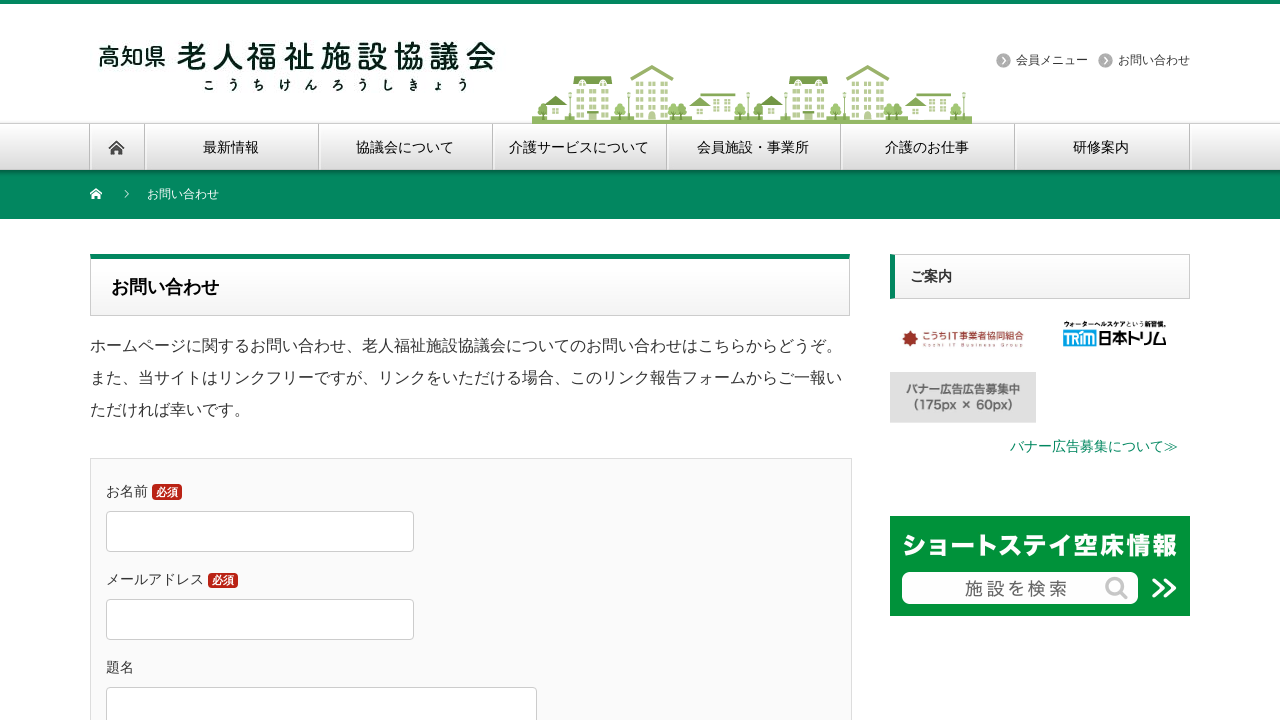

--- FILE ---
content_type: text/html; charset=UTF-8
request_url: https://www.kochi-roshikyo.jp/contact
body_size: 8106
content:
<!DOCTYPE html PUBLIC "-//W3C//DTD XHTML 1.1//EN" "http://www.w3.org/TR/xhtml11/DTD/xhtml11.dtd">
<!--[if lt IE 9]><html xmlns="http://www.w3.org/1999/xhtml" class="ie"><![endif]-->
<!--[if (gt IE 9)|!(IE)]><!--><html xmlns="http://www.w3.org/1999/xhtml"><!--<![endif]-->
<head profile="http://gmpg.org/xfn/11">
<meta http-equiv="Content-Type" content="text/html; charset=UTF-8" />
<meta http-equiv="X-UA-Compatible" content="IE=edge,chrome=1" />
<meta name="viewport" content="width=device-width" />
<title>お問い合わせ | 高知県老人福祉施設協議会</title>
<meta name="description" content="ホームページに関するお問い合わせ、老人福祉施設協議会についてのお問い合わせはこちらからどうぞ。また、当サイトはリンクフリーですが、リンクをいただける場合、このリンク報告フォームからご一報いただければ幸いです。" />
<link rel="apple-touch-icon" sizes="180x180" href="/wp/wp-content/themes/roshikyo/favicon/apple-touch-icon.png">
<link rel="icon" type="image/png" sizes="32x32" href="/wp/wp-content/themes/roshikyo/favicon/favicon-32x32.png">
<link rel="icon" type="image/png" sizes="16x16" href="/wp/wp-content/themes/roshikyo/favicon/favicon-16x16.png">
<link rel="manifest" href="/wp/wp-content/themes/roshikyo/favicon/site.webmanifest">
<link rel="mask-icon" href="/wp/wp-content/themes/roshikyo/favicon/safari-pinned-tab.svg" color="#8ec54a">
<meta name="msapplication-TileColor" content="#ffffff">
<meta name="theme-color" content="#ffffff">

<link rel="alternate" type="application/rss+xml" title="高知県老人福祉施設協議会 RSS Feed" href="https://www.kochi-roshikyo.jp/feed" />
<link rel="alternate" type="application/atom+xml" title="高知県老人福祉施設協議会 Atom Feed" href="https://www.kochi-roshikyo.jp/feed/atom" /> 
<link rel="pingback" href="https://www.kochi-roshikyo.jp/wp/xmlrpc.php" />

 
<!-- Global site tag (gtag.js) - Google Analytics -->
<script async src="https://www.googletagmanager.com/gtag/js?id=UA-15722600-1"></script>
<script>
  window.dataLayer = window.dataLayer || [];
  function gtag(){dataLayer.push(arguments);}
  gtag('js', new Date());

  gtag('config', 'UA-15722600-1');
</script>
<link rel='dns-prefetch' href='//s.w.org' />
		<script type="text/javascript">
			window._wpemojiSettings = {"baseUrl":"https:\/\/s.w.org\/images\/core\/emoji\/12.0.0-1\/72x72\/","ext":".png","svgUrl":"https:\/\/s.w.org\/images\/core\/emoji\/12.0.0-1\/svg\/","svgExt":".svg","source":{"concatemoji":"https:\/\/www.kochi-roshikyo.jp\/wp\/wp-includes\/js\/wp-emoji-release.min.js?ver=5.2.21"}};
			!function(e,a,t){var n,r,o,i=a.createElement("canvas"),p=i.getContext&&i.getContext("2d");function s(e,t){var a=String.fromCharCode;p.clearRect(0,0,i.width,i.height),p.fillText(a.apply(this,e),0,0);e=i.toDataURL();return p.clearRect(0,0,i.width,i.height),p.fillText(a.apply(this,t),0,0),e===i.toDataURL()}function c(e){var t=a.createElement("script");t.src=e,t.defer=t.type="text/javascript",a.getElementsByTagName("head")[0].appendChild(t)}for(o=Array("flag","emoji"),t.supports={everything:!0,everythingExceptFlag:!0},r=0;r<o.length;r++)t.supports[o[r]]=function(e){if(!p||!p.fillText)return!1;switch(p.textBaseline="top",p.font="600 32px Arial",e){case"flag":return s([55356,56826,55356,56819],[55356,56826,8203,55356,56819])?!1:!s([55356,57332,56128,56423,56128,56418,56128,56421,56128,56430,56128,56423,56128,56447],[55356,57332,8203,56128,56423,8203,56128,56418,8203,56128,56421,8203,56128,56430,8203,56128,56423,8203,56128,56447]);case"emoji":return!s([55357,56424,55356,57342,8205,55358,56605,8205,55357,56424,55356,57340],[55357,56424,55356,57342,8203,55358,56605,8203,55357,56424,55356,57340])}return!1}(o[r]),t.supports.everything=t.supports.everything&&t.supports[o[r]],"flag"!==o[r]&&(t.supports.everythingExceptFlag=t.supports.everythingExceptFlag&&t.supports[o[r]]);t.supports.everythingExceptFlag=t.supports.everythingExceptFlag&&!t.supports.flag,t.DOMReady=!1,t.readyCallback=function(){t.DOMReady=!0},t.supports.everything||(n=function(){t.readyCallback()},a.addEventListener?(a.addEventListener("DOMContentLoaded",n,!1),e.addEventListener("load",n,!1)):(e.attachEvent("onload",n),a.attachEvent("onreadystatechange",function(){"complete"===a.readyState&&t.readyCallback()})),(n=t.source||{}).concatemoji?c(n.concatemoji):n.wpemoji&&n.twemoji&&(c(n.twemoji),c(n.wpemoji)))}(window,document,window._wpemojiSettings);
		</script>
		<style type="text/css">
img.wp-smiley,
img.emoji {
	display: inline !important;
	border: none !important;
	box-shadow: none !important;
	height: 1em !important;
	width: 1em !important;
	margin: 0 .07em !important;
	vertical-align: -0.1em !important;
	background: none !important;
	padding: 0 !important;
}
</style>
	<link rel='stylesheet' id='wp-block-library-css'  href='https://www.kochi-roshikyo.jp/wp/wp-includes/css/dist/block-library/style.min.css?ver=5.2.21' type='text/css' media='all' />
<link rel='stylesheet' id='contact-form-7-css'  href='https://www.kochi-roshikyo.jp/wp/wp-content/plugins/contact-form-7/includes/css/styles.css?ver=5.1.6' type='text/css' media='all' />
<link rel='stylesheet' id='bootstrap-custom-css'  href='https://www.kochi-roshikyo.jp/wp/wp-content/themes/roshikyo/css/cmn.css?ver=5.2.21' type='text/css' media='all' />
<link rel='stylesheet' id='parent-style-css'  href='https://www.kochi-roshikyo.jp/wp/wp-content/themes/nextage_tcd021/style.css?ver=5.2.21' type='text/css' media='all' />
<link rel='stylesheet' id='child-style-css'  href='https://www.kochi-roshikyo.jp/wp/wp-content/themes/roshikyo/style.css?ver=5.2.21' type='text/css' media='all' />
<link rel='stylesheet' id='wp-members-css'  href='https://www.kochi-roshikyo.jp/wp/wp-content/plugins/wp-members/assets/css/forms/generic-rigid.min.css?ver=3.3.1' type='text/css' media='all' />
<link rel='stylesheet' id='jquery.lightbox.min.css-css'  href='https://www.kochi-roshikyo.jp/wp/wp-content/plugins/wp-jquery-lightbox/styles/lightbox.min.css?ver=1.4.8' type='text/css' media='all' />
<script type='text/javascript' src='https://www.kochi-roshikyo.jp/wp/wp-includes/js/jquery/jquery.js?ver=1.12.4-wp'></script>
<script type='text/javascript' src='https://www.kochi-roshikyo.jp/wp/wp-includes/js/jquery/jquery-migrate.min.js?ver=1.4.1'></script>
<link rel='https://api.w.org/' href='https://www.kochi-roshikyo.jp/wp-json/' />
<link rel="canonical" href="https://www.kochi-roshikyo.jp/contact" />
<link rel='shortlink' href='https://www.kochi-roshikyo.jp/?p=3005' />
<link rel="alternate" type="application/json+oembed" href="https://www.kochi-roshikyo.jp/wp-json/oembed/1.0/embed?url=https%3A%2F%2Fwww.kochi-roshikyo.jp%2Fcontact" />
<link rel="alternate" type="text/xml+oembed" href="https://www.kochi-roshikyo.jp/wp-json/oembed/1.0/embed?url=https%3A%2F%2Fwww.kochi-roshikyo.jp%2Fcontact&#038;format=xml" />


<link rel="stylesheet" href="https://www.kochi-roshikyo.jp/wp/wp-content/themes/nextage_tcd021/comment-style.css?ver=" type="text/css" />

<link rel="stylesheet" media="screen and (min-width:1111px)" href="https://www.kochi-roshikyo.jp/wp/wp-content/themes/nextage_tcd021/style_pc.css?ver=" type="text/css" />
<link rel="stylesheet" media="screen and (max-width:1110px)" href="https://www.kochi-roshikyo.jp/wp/wp-content/themes/nextage_tcd021/style_sp.css?ver=" type="text/css" />
<link rel="stylesheet" media="screen and (max-width:1110px)" href="https://www.kochi-roshikyo.jp/wp/wp-content/themes/nextage_tcd021/footer-bar/footer-bar.css?ver=?ver=">

<link rel="stylesheet" href="https://www.kochi-roshikyo.jp/wp/wp-content/themes/nextage_tcd021/japanese.css?ver=" type="text/css" />

<script type="text/javascript" src="https://www.kochi-roshikyo.jp/wp/wp-content/themes/nextage_tcd021/js/jscript.js?ver="></script>
<script type="text/javascript" src="https://www.kochi-roshikyo.jp/wp/wp-content/themes/nextage_tcd021/js/scroll.js?ver="></script>
<script type="text/javascript" src="https://www.kochi-roshikyo.jp/wp/wp-content/themes/nextage_tcd021/js/comment.js?ver="></script>
<script type="text/javascript" src="https://www.kochi-roshikyo.jp/wp/wp-content/themes/nextage_tcd021/js/rollover.js?ver="></script>
<!--[if lt IE 9]>
<link id="stylesheet" rel="stylesheet" href="https://www.kochi-roshikyo.jp/wp/wp-content/themes/nextage_tcd021/style_pc.css?ver=" type="text/css" />
<script type="text/javascript" src="https://www.kochi-roshikyo.jp/wp/wp-content/themes/nextage_tcd021/js/ie.js?ver="></script>
<link rel="stylesheet" href="https://www.kochi-roshikyo.jp/wp/wp-content/themes/nextage_tcd021/ie.css" type="text/css" />
<![endif]-->

<!--[if IE 7]>
<link rel="stylesheet" href="https://www.kochi-roshikyo.jp/wp/wp-content/themes/nextage_tcd021/ie7.css" type="text/css" />
<![endif]-->


<!-- blend -->
<script type="text/javascript" src="https://www.kochi-roshikyo.jp/wp/wp-content/themes/nextage_tcd021/js/jquery.blend-min.js"></script>
<script type="text/javascript">
	jQuery(document).ready(function(){
		jQuery("#global_menu a").blend();
		jQuery(".blendy").blend();
	});
</script>
<!-- /blend -->



<style type="text/css">
a:hover { color:#028760; }
.page_navi a:hover, #post_pagination a:hover, #wp-calendar td a:hover, #return_top:hover,
 #wp-calendar #prev a:hover, #wp-calendar #next a:hover, #footer #wp-calendar td a:hover, .widget_search #search-btn input:hover, .widget_search #searchsubmit:hover, .tcdw_category_list_widget a:hover, .tcdw_news_list_widget .month, .tcd_menu_widget a:hover, .tcd_menu_widget li.current-menu-item a, #submit_comment:hover
  { background-color:#028760; }

body { font-size:16px; }
#header-wrapper{
	border-top-color: #028760;
}
#wrapper-light #global_menu ul ul li a {background: #028760;}
#wrapper-light #global_menu ul ul a:hover{background: #68BE8D;}
#wrapper-dark #global_menu ul ul li a {background: #028760;}
#wrapper-dark #global_menu ul ul a:hover{background: #68BE8D;}
#bread_crumb_wrapper{ background-color: #028760;}
.headline1{ border-left: solid 5px #028760;}
.headline2{ border-top: solid 5px #028760;}
.side_headline{ border-left: solid 5px #028760;}
.footer_headline{ color:#028760;}

.side_widget, #single_title, .footer_widget, #page-title, #company_info dd 
  { word-wrap:break-word; }


</style>
</head>

<body class="page-template-default page page-id-3005">
<div id="wrapper-light">
	<div id="header-wrapper">
		<!-- header -->
		<div id="header">
			<div id="header-inner" class="clearfix">
				<div id="header-left">
   <!-- logo -->
   <div id='logo_image'>
<div id="logo" style="top:36px; left:0px;"><a href=" https://www.kochi-roshikyo.jp/" title="高知県老人福祉施設協議会" data-label="高知県老人福祉施設協議会"><img src="https://www.kochi-roshikyo.jp/wp/wp-content/uploads/tcd-w/logo.jpg?1769681340" alt="高知県老人福祉施設協議会" title="高知県老人福祉施設協議会" /></a></div>
</div>
				</div>
   				<div id="header-right">
						<!-- header menu -->
					<div id="header_menu_area">
 
  <ul id="header_menu" class="menu"><li id="menu-item-3173" class="menu-item menu-item-type-post_type menu-item-object-page menu-item-3173"><a href="https://www.kochi-roshikyo.jp/member">会員メニュー</a></li>
<li id="menu-item-3172" class="menu-item menu-item-type-post_type menu-item-object-page current-menu-item page_item page-item-3005 current_page_item menu-item-3172"><a href="https://www.kochi-roshikyo.jp/contact" aria-current="page">お問い合わせ</a></li>
</ul> <p>
<!-- 非会員向けコンテンツ -->

</p>
					</div>
					<!-- /header menu -->

					</div>
      
				<a href="#" class="menu_button"></a>
			</div>
		</div>
		<!-- /header -->
		<!-- global menu -->
		<div id="global_menu" class="clearfix">
			<div id="global_menu_home"><a href="https://www.kochi-roshikyo.jp">
<img src="https://www.kochi-roshikyo.jp/wp/wp-content/themes/nextage_tcd021/images/home.png" alt="HOME" />
</a></div>
   <ul id="menu-%e3%82%b0%e3%83%ad%e3%83%bc%e3%83%90%e3%83%ab" class="menu"><li id="menu-item-3870" class="menu-item menu-item-type-custom menu-item-object-custom menu-item-3870"><a href="/press">最新情報</a></li>
<li id="menu-item-3159" class="menu-item menu-item-type-post_type menu-item-object-page menu-item-has-children menu-item-3159"><a href="https://www.kochi-roshikyo.jp/about">協議会について</a>
<ul class="sub-menu">
	<li id="menu-item-4131" class="menu-item menu-item-type-custom menu-item-object-custom menu-item-4131"><a href="/about#about-welcome">ご挨拶</a></li>
	<li id="menu-item-3161" class="menu-item menu-item-type-post_type menu-item-object-page menu-item-3161"><a href="https://www.kochi-roshikyo.jp/about/organization">組織図</a></li>
	<li id="menu-item-3162" class="menu-item menu-item-type-post_type menu-item-object-page menu-item-3162"><a href="https://www.kochi-roshikyo.jp/about/regulations">会則</a></li>
	<li id="menu-item-3163" class="menu-item menu-item-type-post_type menu-item-object-page menu-item-3163"><a href="https://www.kochi-roshikyo.jp/about/report">事業報告</a></li>
	<li id="menu-item-3164" class="menu-item menu-item-type-post_type menu-item-object-page menu-item-3164"><a href="https://www.kochi-roshikyo.jp/about/plan">事業計画</a></li>
	<li id="menu-item-3167" class="menu-item menu-item-type-post_type menu-item-object-page menu-item-3167"><a href="https://www.kochi-roshikyo.jp/about/activity">取り組み</a></li>
	<li id="menu-item-4077" class="menu-item menu-item-type-post_type menu-item-object-page menu-item-4077"><a href="https://www.kochi-roshikyo.jp/about/registration">会員募集</a></li>
	<li id="menu-item-4032" class="menu-item menu-item-type-custom menu-item-object-custom menu-item-4032"><a href="/committee">JS次世代委員会の活動</a></li>
</ul>
</li>
<li id="menu-item-3220" class="menu-item menu-item-type-post_type menu-item-object-page menu-item-has-children menu-item-3220"><a href="https://www.kochi-roshikyo.jp/service">介護サービスについて</a>
<ul class="sub-menu">
	<li id="menu-item-3221" class="menu-item menu-item-type-post_type menu-item-object-page menu-item-has-children menu-item-3221"><a href="https://www.kochi-roshikyo.jp/service/about-care-insurance">介護保険について</a>
	<ul class="sub-menu">
		<li id="menu-item-3222" class="menu-item menu-item-type-post_type menu-item-object-page menu-item-3222"><a href="https://www.kochi-roshikyo.jp/service/about-care-insurance/beginner">初めて介護保険利用の方へ</a></li>
		<li id="menu-item-3223" class="menu-item menu-item-type-post_type menu-item-object-page menu-item-3223"><a href="https://www.kochi-roshikyo.jp/service/about-care-insurance/process">要介護認定プロセス</a></li>
		<li id="menu-item-4084" class="menu-item menu-item-type-custom menu-item-object-custom menu-item-4084"><a target="_blank" rel="noopener noreferrer" href="https://www.pref.kochi.lg.jp/soshiki/060201/2015071800037.html">高知県／地域包括支援センター一覧</a></li>
		<li id="menu-item-4085" class="menu-item menu-item-type-custom menu-item-object-custom menu-item-4085"><a target="_blank" rel="noopener noreferrer" href="http://www.pref.kochi.lg.jp/soshiki/060201/2015071800020.html">高知県／市町村介護保険担当部署一覧</a></li>
	</ul>
</li>
	<li id="menu-item-3226" class="menu-item menu-item-type-post_type menu-item-object-page menu-item-has-children menu-item-3226"><a href="https://www.kochi-roshikyo.jp/service/use-of-care-service">介護サービスの利用</a>
	<ul class="sub-menu">
		<li id="menu-item-3227" class="menu-item menu-item-type-post_type menu-item-object-page menu-item-3227"><a href="https://www.kochi-roshikyo.jp/service/use-of-care-service/nursing-insurance">介護保険のサービス【要介護１～５の方（介護給付の対象）】</a></li>
		<li id="menu-item-3228" class="menu-item menu-item-type-post_type menu-item-object-page menu-item-3228"><a href="https://www.kochi-roshikyo.jp/service/use-of-care-service/care-prevention">介護予防のサービス【要支援１・要支援２の方（予防給付の対象）】</a></li>
		<li id="menu-item-3229" class="menu-item menu-item-type-post_type menu-item-object-page menu-item-3229"><a href="https://www.kochi-roshikyo.jp/service/use-of-care-service/care-insurance-outside">介護保険外のサービス</a></li>
	</ul>
</li>
	<li id="menu-item-3230" class="menu-item menu-item-type-post_type menu-item-object-page menu-item-has-children menu-item-3230"><a href="https://www.kochi-roshikyo.jp/service/about-nursing-home">施設の種類</a>
	<ul class="sub-menu">
		<li id="menu-item-4278" class="menu-item menu-item-type-custom menu-item-object-custom menu-item-4278"><a href="/service/about-nursing-home/nursing-home/">養護老人ホーム</a></li>
		<li id="menu-item-4280" class="menu-item menu-item-type-custom menu-item-object-custom menu-item-4280"><a href="/service/about-nursing-home/special-nursing-home">特別養護老人ホーム</a></li>
		<li id="menu-item-4281" class="menu-item menu-item-type-custom menu-item-object-custom menu-item-4281"><a href="/service/about-nursing-home/care-house">軽費・ケアハウス</a></li>
		<li id="menu-item-4282" class="menu-item menu-item-type-custom menu-item-object-custom menu-item-4282"><a href="/service/about-nursing-home/day-service">デイサービスセンター</a></li>
	</ul>
</li>
	<li id="menu-item-4132" class="menu-item menu-item-type-custom menu-item-object-custom menu-item-4132"><a href="/wp/s-stay/">ショートステイ空床情報</a></li>
</ul>
</li>
<li id="menu-item-4215" class="menu-item menu-item-type-custom menu-item-object-custom menu-item-has-children menu-item-4215"><a href="/home">会員施設・事業所</a>
<ul class="sub-menu">
	<li id="menu-item-3858" class="menu-item menu-item-type-custom menu-item-object-custom menu-item-3858"><a href="/home">施設の検索・詳細</a></li>
	<li id="menu-item-3865" class="menu-item menu-item-type-post_type menu-item-object-page menu-item-3865"><a href="https://www.kochi-roshikyo.jp/institution/lists">会員一覧</a></li>
</ul>
</li>
<li id="menu-item-4102" class="menu-item menu-item-type-custom menu-item-object-custom menu-item-has-children menu-item-4102"><a href="/recruit/caring-job">介護のお仕事</a>
<ul class="sub-menu">
	<li id="menu-item-3244" class="menu-item menu-item-type-post_type menu-item-object-page menu-item-3244"><a href="https://www.kochi-roshikyo.jp/recruit/recruit-list">求人情報</a></li>
	<li id="menu-item-3245" class="menu-item menu-item-type-post_type menu-item-object-page menu-item-3245"><a href="https://www.kochi-roshikyo.jp/recruit/recruit-link">求人情報サイト</a></li>
	<li id="menu-item-3246" class="menu-item menu-item-type-post_type menu-item-object-page menu-item-3246"><a href="https://www.kochi-roshikyo.jp/recruit/recruit-worker">働く人紹介</a></li>
	<li id="menu-item-3247" class="menu-item menu-item-type-post_type menu-item-object-page menu-item-3247"><a href="https://www.kochi-roshikyo.jp/recruit/about-i-and-u">Iターン、Uターンについて</a></li>
	<li id="menu-item-3248" class="menu-item menu-item-type-post_type menu-item-object-page menu-item-3248"><a href="https://www.kochi-roshikyo.jp/recruit/caring-job">介護の仕事</a></li>
	<li id="menu-item-3249" class="menu-item menu-item-type-post_type menu-item-object-page menu-item-3249"><a href="https://www.kochi-roshikyo.jp/recruit/recruit-qa">Q&#038;A</a></li>
</ul>
</li>
<li id="menu-item-3871" class="menu-item menu-item-type-custom menu-item-object-custom menu-item-has-children menu-item-3871"><a href="/seminar">研修案内</a>
<ul class="sub-menu">
	<li id="menu-item-5560" class="menu-item menu-item-type-post_type menu-item-object-effort menu-item-5560"><a href="https://www.kochi-roshikyo.jp/effort/r7%e6%b4%bb%e5%8b%95%e7%8a%b6%e6%b3%81">令和7年度活動状況</a></li>
</ul>
</li>
</ul> 		</div>
		<!-- /global menu -->

 <!-- smartphone banner -->
 
	</div>
	
	<div id="bread_crumb_wrapper">
		
<ul id="bread_crumb" class="clearfix" data-child="true">
 <li itemscope="itemscope" itemtype="http://data-vocabulary.org/Breadcrumb" class="home"><a itemprop="url" href="https://www.kochi-roshikyo.jp/"><span itemprop="title">Home</span></a></li>

 <li class="last" data-type="is_page">お問い合わせ</li>

 </ul>
	</div>
	
	<div id="contents" class="layout1 clearfix">
		<!-- mainColumn -->
		<div id="mainColumn">
			<div id="page-title" class="headline2">お問い合わせ</div>
			<div id="page-wrapper">
				<div class="page">
										<p>ホームページに関するお問い合わせ、老人福祉施設協議会についてのお問い合わせはこちらからどうぞ。<br />
また、当サイトはリンクフリーですが、リンクをいただける場合、このリンク報告フォームからご一報いただければ幸いです。<br />
<div role="form" class="wpcf7" id="wpcf7-f4133-p3005-o1" lang="ja" dir="ltr">
<div class="screen-reader-response"></div>
<form action="/contact#wpcf7-f4133-p3005-o1" method="post" class="wpcf7-form" novalidate="novalidate">
<div style="display: none;">
<input type="hidden" name="_wpcf7" value="4133" />
<input type="hidden" name="_wpcf7_version" value="5.1.6" />
<input type="hidden" name="_wpcf7_locale" value="ja" />
<input type="hidden" name="_wpcf7_unit_tag" value="wpcf7-f4133-p3005-o1" />
<input type="hidden" name="_wpcf7_container_post" value="3005" />
</div>
<div class="wpcf7-response-output wpcf7-display-none"></div>
<div class="form-horizontal">
<div class="form-group"><label class="col-md-3 control-label">お名前 <span class="badge badge-danger">必須</span></label>
<div class="col-md-5"><span class="wpcf7-form-control-wrap your-name"><input type="text" name="your-name" value="" size="40" class="wpcf7-form-control wpcf7-text wpcf7-validates-as-required form-control" aria-required="true" aria-invalid="false" /></span></div>
</div>
<div class="form-group"><label class="col-md-3 control-label">メールアドレス <span class="badge badge-danger">必須</span></label>
<div class="col-md-5"><span class="wpcf7-form-control-wrap your-email"><input type="email" name="your-email" value="" size="40" class="wpcf7-form-control wpcf7-text wpcf7-email wpcf7-validates-as-required wpcf7-validates-as-email form-control" aria-required="true" aria-invalid="false" /></span></div>
</div>
<div class="form-group"><label class="col-md-3 control-label">題名</label>
<div class="col-md-7"><span class="wpcf7-form-control-wrap your-subject"><input type="text" name="your-subject" value="" size="40" class="wpcf7-form-control wpcf7-text form-control" aria-invalid="false" /></span></div>
</div>
<div class="form-group"><label class="col-md-3 control-label">お問い合わせ内容</label>
<div class="col-md-7"><span class="wpcf7-form-control-wrap your-message"><textarea name="your-message" cols="40" rows="8" class="wpcf7-form-control wpcf7-textarea form-control" aria-invalid="false"></textarea></span></div>
</div>
<p class="text-center"><input type="submit" value="　送信　" class="wpcf7-form-control wpcf7-submit btn btn-primary btn-lg" /></p>
</div>
</form></div></p>
									</div>
			</div>
		</div>
		<!-- /mainColumn -->
		
		<!-- sideColumn -->
 
		<div id="sideColumn">


<!-- side column banner -->
<!-- /side column banner -->

        <div class="side_widget clearfix widget_media_image" id="media_image-3">
            <h3 class="side_headline">ご案内</h3>
            <div class="d-flex flex-wrap justify-content-between"><a class="d-block mb-2" href="https://kochi-it.jp"><img src="https://www.kochi-roshikyo.jp/wp/wp-content/uploads/2019/10/logo_kochiit.jpg" alt="こうちIT事業者協同組合"></a><a class="d-block mb-2" href="https://www.nihon-trim.co.jp/"><img src="https://www.kochi-roshikyo.jp/wp/wp-content/uploads/2019/09/8704dc1173a8339c1e4a535f8695e12a.jpg" alt="株式会社日本トリム"></a><a class="d-block mb-2" href="https://www.kochi-roshikyo.jp/banner-ad"><img src="https://www.kochi-roshikyo.jp/wp/wp-content/uploads/2019/09/d22a3d01c90cc680ab91cb522cbebc96.jpg" alt="バナー広告募集中"></a></div>
            <p class="text-right"><a role="button" href="/banner-ad" class="btn btn-link btn-sm w-100">バナー広告募集について≫</a></p>
        </div>
<a href="/wp/s-stay/"><img class="img-fluid" src="https://www.kochi-roshikyo.jp/wp/wp-content/themes/roshikyo/img/bnr_short-stay@2x-20.jpg" alt="ショートステイ空床情報"></a>
		</div>
		<!-- /sideColumn -->
	

  <!-- smartphone banner -->
  
	</div><!-- END #contents -->

	<div id="footer-wrapper">
		<div id="footer" class="clearfix hide_mobile">
			<div id="footer_description">
				<p>豊かでやすらぎのある高齢社会とするために</p>
				<h2>高知県老人福祉施設協議会</h2>
			</div>
        <div class="footer_social clearfix">
    <ul class="social_link clearfix" id="footer_social_link">
                                        <li class="rss"><a class="target_blank" href="https://www.kochi-roshikyo.jp/feed"><span>rss</span></a></li>
        </ul>
   </div>
    		</div>

 		<div id="footer_widget_wrap">
			<div id="footer_widget" class="clearfix">

      <div class="footer_widget clearfix widget_nav_menu" id="nav_menu-5">
<h3 class="footer_headline">介護施設（種別）</h3>
<div class="menu-%e4%bb%8b%e8%ad%b7%e6%96%bd%e8%a8%ad%e3%81%ae%e7%a8%ae%e9%a1%9e-container"><ul id="menu-%e4%bb%8b%e8%ad%b7%e6%96%bd%e8%a8%ad%e3%81%ae%e7%a8%ae%e9%a1%9e" class="menu"><li id="menu-item-3154" class="menu-item menu-item-type-taxonomy menu-item-object-home_type menu-item-3154"><a href="https://www.kochi-roshikyo.jp/home_type/nursing-home">養護老人ホーム</a></li>
<li id="menu-item-3152" class="menu-item menu-item-type-taxonomy menu-item-object-home_type menu-item-3152"><a href="https://www.kochi-roshikyo.jp/home_type/special-nursing-home">特別養護老人ホーム</a></li>
<li id="menu-item-3153" class="menu-item menu-item-type-taxonomy menu-item-object-home_type menu-item-3153"><a href="https://www.kochi-roshikyo.jp/home_type/care-house">軽費・ケアハウス</a></li>
<li id="menu-item-3151" class="menu-item menu-item-type-taxonomy menu-item-object-home_type menu-item-3151"><a href="https://www.kochi-roshikyo.jp/home_type/day-service">デイサービスセンター</a></li>
</ul></div></div>
<div class="footer_widget clearfix widget_nav_menu" id="nav_menu-6">
<h3 class="footer_headline">介護施設（地域別）</h3>
<div class="menu-%e6%96%bd%e8%a8%ad%e5%9c%b0%e5%9f%9f%e5%8c%ba%e5%88%86-container"><ul id="menu-%e6%96%bd%e8%a8%ad%e5%9c%b0%e5%9f%9f%e5%8c%ba%e5%88%86" class="menu"><li id="menu-item-3155" class="menu-item menu-item-type-taxonomy menu-item-object-home_area menu-item-3155"><a href="https://www.kochi-roshikyo.jp/home_area/center-east">高知県中央東部</a></li>
<li id="menu-item-3156" class="menu-item menu-item-type-taxonomy menu-item-object-home_area menu-item-3156"><a href="https://www.kochi-roshikyo.jp/home_area/center-west">高知県中央西部</a></li>
<li id="menu-item-3157" class="menu-item menu-item-type-taxonomy menu-item-object-home_area menu-item-3157"><a href="https://www.kochi-roshikyo.jp/home_area/east">高知県東部</a></li>
<li id="menu-item-3158" class="menu-item menu-item-type-taxonomy menu-item-object-home_area menu-item-3158"><a href="https://www.kochi-roshikyo.jp/home_area/west">高知県西部</a></li>
</ul></div></div>
<div class="footer_widget clearfix widget_nav_menu" id="nav_menu-4">
<h3 class="footer_headline">各種ご案内</h3>
<div class="menu-%e3%83%95%e3%83%83%e3%82%bf%e3%83%bc%e5%90%84%e7%a8%ae-container"><ul id="menu-%e3%83%95%e3%83%83%e3%82%bf%e3%83%bc%e5%90%84%e7%a8%ae" class="menu"><li id="menu-item-3139" class="menu-item menu-item-type-post_type menu-item-object-page menu-item-3139"><a href="https://www.kochi-roshikyo.jp/member">会員メニュー</a></li>
<li id="menu-item-3140" class="menu-item menu-item-type-post_type menu-item-object-page menu-item-3140"><a href="https://www.kochi-roshikyo.jp/sponsor">協賛企業一覧</a></li>
<li id="menu-item-3138" class="menu-item menu-item-type-post_type menu-item-object-page menu-item-3138"><a href="https://www.kochi-roshikyo.jp/sitemap">サイトマップ</a></li>
</ul></div></div>
<div class="widget_text footer_widget clearfix widget_custom_html" id="custom_html-5">
<h3 class="footer_headline">お問い合わせ先</h3>
<div class="textwidget custom-html-widget"><p>〒780-8567<br>
高知市朝倉戊375-1<br>
高知県立ふくし交流プラザ内<br>
TEL 088-844-4611 / FAX 088-844-9443</p>
<div class="menu-%e3%83%95%e3%83%83%e3%82%bf%e3%83%bc-container"><ul id="menu-%e3%83%95%e3%83%83%e3%82%bf%e3%83%bc" class="menu"><li id="menu-item-3135" class="menu-item menu-item-type-post_type menu-item-object-page menu-item-3135"><a href="/about#about-access">アクセス</a></li>
<li id="menu-item-3136" class="menu-item menu-item-type-post_type menu-item-object-page menu-item-3136"><a href="/contact/">お問い合わせ</a></li>
<li id="menu-item-3137" class="menu-item menu-item-type-post_type menu-item-object-page menu-item-3137"><a href="/privacy-policy/">プライバシーポリシー</a></li>
</ul></div></div></div>
  			</div><!-- END #footer_widget -->
		</div><!-- END #footer_widget_wrap -->
 
		<div id="footer_copr">
			<p id="copyright">Copyright &copy;&nbsp; <a href="https://www.kochi-roshikyo.jp/">高知県老人福祉施設協議会</a> All rights reserved.</p>
		</div>

		<div id="return_wrapper">
			<a id="return_top"><span>ページ上部へ戻る</span></a>
		</div>

	</div>


</div>
 <script type='text/javascript' src='https://www.kochi-roshikyo.jp/wp/wp-includes/js/comment-reply.min.js?ver=5.2.21'></script>
<script type='text/javascript'>
/* <![CDATA[ */
var wpcf7 = {"apiSettings":{"root":"https:\/\/www.kochi-roshikyo.jp\/wp-json\/contact-form-7\/v1","namespace":"contact-form-7\/v1"}};
/* ]]> */
</script>
<script type='text/javascript' src='https://www.kochi-roshikyo.jp/wp/wp-content/plugins/contact-form-7/includes/js/scripts.js?ver=5.1.6'></script>
<script type='text/javascript' src='https://www.kochi-roshikyo.jp/wp/wp-content/plugins/wp-jquery-lightbox/jquery.touchwipe.min.js?ver=1.4.8'></script>
<script type='text/javascript'>
/* <![CDATA[ */
var JQLBSettings = {"showTitle":"1","showCaption":"1","showNumbers":"1","fitToScreen":"0","resizeSpeed":"400","showDownload":"0","navbarOnTop":"0","marginSize":"0","slideshowSpeed":"4000","prevLinkTitle":"\u524d\u306e\u753b\u50cf","nextLinkTitle":"\u6b21\u306e\u753b\u50cf","closeTitle":"\u30ae\u30e3\u30e9\u30ea\u30fc\u3092\u9589\u3058\u308b","image":"\u753b\u50cf ","of":"\u306e","download":"\u30c0\u30a6\u30f3\u30ed\u30fc\u30c9","pause":"(\u30b9\u30e9\u30a4\u30c9\u30b7\u30e7\u30fc\u3092\u505c\u6b62\u3059\u308b)","play":"(\u30b9\u30e9\u30a4\u30c9\u30b7\u30e7\u30fc\u3092\u518d\u751f\u3059\u308b)"};
/* ]]> */
</script>
<script type='text/javascript' src='https://www.kochi-roshikyo.jp/wp/wp-content/plugins/wp-jquery-lightbox/jquery.lightbox.min.js?ver=1.4.8'></script>
<script type='text/javascript' src='https://www.kochi-roshikyo.jp/wp/wp-includes/js/wp-embed.min.js?ver=5.2.21'></script>
</body>
</html>


--- FILE ---
content_type: text/css
request_url: https://www.kochi-roshikyo.jp/wp/wp-content/themes/roshikyo/css/cmn.css?ver=5.2.21
body_size: 31764
content:
/*!
 * Bootstrap v4.3.1 (https://getbootstrap.com/)
 * Copyright 2011-2019 The Bootstrap Authors
 * Copyright 2011-2019 Twitter, Inc.
 * Licensed under MIT (https://github.com/twbs/bootstrap/blob/master/LICENSE)
 */:root{--blue: #007bff;--indigo: #6610f2;--purple: #6f42c1;--pink: #e83e8c;--red: #dc3545;--orange: #fd7e14;--yellow: #ffc107;--green: #28a745;--teal: #20c997;--cyan: #17a2b8;--white: #fff;--gray: #6c757d;--gray-dark: #343a40;--primary: #028760;--secondary: #055394;--success: #069E38;--info: #06919E;--warning: #8DA10E;--danger: #BA2315;--light: #f8f9fa;--dark: #343a40;--breakpoint-xs: 0;--breakpoint-sm: 576px;--breakpoint-md: 768px;--breakpoint-lg: 992px;--breakpoint-xl: 1200px;--font-family-sans-serif: 游ゴシック体, "Yu Gothic", YuGothic, "ヒラギノ角ゴ Pro W3", "Hiragino Kaku Gothic Pro", メイリオ, Meiryo, "ＭＳ Ｐゴシック", sans-serif;--font-family-monospace: SFMono-Regular, Menlo, Monaco, Consolas, "Liberation Mono", "Courier New", monospace}*,*::before,*::after{box-sizing:border-box}html{font-family:sans-serif;line-height:1.15;-webkit-text-size-adjust:100%;-webkit-tap-highlight-color:transparent}article,aside,figcaption,figure,footer,header,hgroup,main,nav,section{display:block}body{margin:0;font-family:游ゴシック体,"Yu Gothic",YuGothic,"ヒラギノ角ゴ Pro W3","Hiragino Kaku Gothic Pro",メイリオ,Meiryo,"ＭＳ Ｐゴシック",sans-serif;font-size:1rem;font-weight:400;line-height:1.7;color:#212529;text-align:left;background-color:#fff}[tabindex="-1"]:focus{outline:0 !important}hr{box-sizing:content-box;height:0;overflow:visible}h1,h2,h3,h4,h5,h6{margin-top:0;margin-bottom:.5rem}p{margin-top:0;margin-bottom:1rem}abbr[title],abbr[data-original-title]{text-decoration:underline;text-decoration:underline dotted;cursor:help;border-bottom:0;text-decoration-skip-ink:none}address{margin-bottom:1rem;font-style:normal;line-height:inherit}ol,ul,dl{margin-top:0;margin-bottom:1rem}ol ol,ul ul,ol ul,ul ol{margin-bottom:0}dt{font-weight:700}dd{margin-bottom:.5rem;margin-left:0}blockquote{margin:0 0 1rem}b,strong{font-weight:bolder}small{font-size:80%}sub,sup{position:relative;font-size:75%;line-height:0;vertical-align:baseline}sub{bottom:-.25em}sup{top:-.5em}a{color:#028760;text-decoration:none;background-color:transparent}a:hover{color:#013c2a;text-decoration:underline}a:not([href]):not([tabindex]){color:inherit;text-decoration:none}a:not([href]):not([tabindex]):hover,a:not([href]):not([tabindex]):focus{color:inherit;text-decoration:none}a:not([href]):not([tabindex]):focus{outline:0}pre,code,kbd,samp{font-family:SFMono-Regular,Menlo,Monaco,Consolas,"Liberation Mono","Courier New",monospace;font-size:1em}pre{margin-top:0;margin-bottom:1rem;overflow:auto}figure{margin:0 0 1rem}img{vertical-align:middle;border-style:none}svg{overflow:hidden;vertical-align:middle}table{border-collapse:collapse}caption{padding-top:.75rem;padding-bottom:.75rem;color:#6c757d;text-align:left;caption-side:bottom}th{text-align:inherit}label{display:inline-block;margin-bottom:.5rem}button{border-radius:0}button:focus{outline:1px dotted;outline:5px auto -webkit-focus-ring-color}input,button,select,optgroup,textarea{margin:0;font-family:inherit;font-size:inherit;line-height:inherit}button,input{overflow:visible}button,select{text-transform:none}select{word-wrap:normal}button,[type="button"],[type="reset"],[type="submit"]{-webkit-appearance:button}button:not(:disabled),[type="button"]:not(:disabled),[type="reset"]:not(:disabled),[type="submit"]:not(:disabled){cursor:pointer}button::-moz-focus-inner,[type="button"]::-moz-focus-inner,[type="reset"]::-moz-focus-inner,[type="submit"]::-moz-focus-inner{padding:0;border-style:none}input[type="radio"],input[type="checkbox"]{box-sizing:border-box;padding:0}input[type="date"],input[type="time"],input[type="datetime-local"],input[type="month"]{-webkit-appearance:listbox}textarea{overflow:auto;resize:vertical}fieldset{min-width:0;padding:0;margin:0;border:0}legend{display:block;width:100%;max-width:100%;padding:0;margin-bottom:.5rem;font-size:1.5rem;line-height:inherit;color:inherit;white-space:normal}@media (max-width: 991px){legend{font-size:calc(1.275rem + .3632694248vw) }}progress{vertical-align:baseline}[type="number"]::-webkit-inner-spin-button,[type="number"]::-webkit-outer-spin-button{height:auto}[type="search"]{outline-offset:-2px;-webkit-appearance:none}[type="search"]::-webkit-search-decoration{-webkit-appearance:none}::-webkit-file-upload-button{font:inherit;-webkit-appearance:button}output{display:inline-block}summary{display:list-item;cursor:pointer}template{display:none}[hidden]{display:none !important}h1,h2,h3,h4,h5,h6,.h1,.h2,.h3,.h4,.h5,.h6{margin-bottom:.5rem;line-height:1.2}h1,.h1{font-size:2.5rem}@media (max-width: 991px){h1,.h1{font-size:calc(1.375rem + 1.8163471241vw) }}h2,.h2{font-size:2rem}@media (max-width: 991px){h2,.h2{font-size:calc(1.325rem + 1.0898082745vw) }}h3,.h3{font-size:1.75rem}@media (max-width: 991px){h3,.h3{font-size:calc(1.3rem + .7265388496vw) }}h4,.h4{font-size:1.5rem}@media (max-width: 991px){h4,.h4{font-size:calc(1.275rem + .3632694248vw) }}h5,.h5{font-size:1.25rem}h6,.h6{font-size:1rem}.lead{font-size:1.25rem;font-weight:300}.display-1{font-size:6rem;font-weight:300;line-height:1.2}@media (max-width: 991px){.display-1{font-size:calc(1.725rem + 6.9021190716vw) }}.display-2{font-size:5.5rem;font-weight:300;line-height:1.2}@media (max-width: 991px){.display-2{font-size:calc(1.675rem + 6.175580222vw) }}.display-3{font-size:4.5rem;font-weight:300;line-height:1.2}@media (max-width: 991px){.display-3{font-size:calc(1.575rem + 4.7225025227vw) }}.display-4{font-size:3.5rem;font-weight:300;line-height:1.2}@media (max-width: 991px){.display-4{font-size:calc(1.475rem + 3.2694248234vw) }}hr{margin-top:1rem;margin-bottom:1rem;border:0;border-top:1px solid rgba(0,0,0,0.1)}small,.small{font-size:80%;font-weight:400}mark,.mark{padding:.2em;background-color:#fcf8e3}.list-unstyled{padding-left:0;list-style:none}.list-inline{padding-left:0;list-style:none}.list-inline-item{display:inline-block}.list-inline-item:not(:last-child){margin-right:.5rem}.initialism{font-size:90%;text-transform:uppercase}.blockquote{margin-bottom:1rem;font-size:1.25rem}.blockquote-footer{display:block;font-size:80%;color:#6c757d}.blockquote-footer::before{content:"\2014\00A0"}.img-fluid{max-width:100%;height:auto}.img-thumbnail{padding:.25rem;background-color:#fff;border:1px solid #dee2e6;border-radius:.25rem;max-width:100%;height:auto}.figure{display:inline-block}.figure-img{margin-bottom:.5rem;line-height:1}.figure-caption{font-size:90%;color:#6c757d}code{font-size:87.5%;color:#e83e8c;word-break:break-word}a>code{color:inherit}kbd{padding:.2rem .4rem;font-size:87.5%;color:#fff;background-color:#212529;border-radius:.2rem}kbd kbd{padding:0;font-size:100%;font-weight:700}pre{display:block;font-size:87.5%;color:#212529}pre code{font-size:inherit;color:inherit;word-break:normal}.pre-scrollable{max-height:340px;overflow-y:scroll}.container{width:100%;padding-right:15px;padding-left:15px;margin-right:auto;margin-left:auto}@media (min-width: 576px){.container{max-width:540px}}@media (min-width: 768px){.container{max-width:720px}}@media (min-width: 992px){.container{max-width:960px}}@media (min-width: 1200px){.container{max-width:1140px}}.container-fluid{width:100%;padding-right:15px;padding-left:15px;margin-right:auto;margin-left:auto}.row{display:flex;flex-wrap:wrap;margin-right:-15px;margin-left:-15px}.no-gutters{margin-right:0;margin-left:0}.no-gutters>.col,.no-gutters>[class*="col-"]{padding-right:0;padding-left:0}.col-1,.col-2,.col-3,.col-4,.col-5,.col-6,.col-7,.col-8,.col-9,.col-10,.col-11,.col-12,.col,.col-auto,.col-sm-1,.col-sm-2,.col-sm-3,.col-sm-4,.col-sm-5,.col-sm-6,.col-sm-7,.col-sm-8,.col-sm-9,.col-sm-10,.col-sm-11,.col-sm-12,.col-sm,.col-sm-auto,.col-md-1,.col-md-2,.col-md-3,.col-md-4,.col-md-5,.col-md-6,.col-md-7,.col-md-8,.col-md-9,.col-md-10,.col-md-11,.col-md-12,.col-md,.col-md-auto,.col-lg-1,.col-lg-2,.col-lg-3,.col-lg-4,.col-lg-5,.col-lg-6,.col-lg-7,.col-lg-8,.col-lg-9,.col-lg-10,.col-lg-11,.col-lg-12,.col-lg,.col-lg-auto,.col-xl-1,.col-xl-2,.col-xl-3,.col-xl-4,.col-xl-5,.col-xl-6,.col-xl-7,.col-xl-8,.col-xl-9,.col-xl-10,.col-xl-11,.col-xl-12,.col-xl,.col-xl-auto{position:relative;width:100%;padding-right:15px;padding-left:15px}.col{flex-basis:0;flex-grow:1;max-width:100%}.col-auto{flex:0 0 auto;width:auto;max-width:100%}.col-1{flex:0 0 8.3333333333%;max-width:8.3333333333%}.col-2{flex:0 0 16.6666666667%;max-width:16.6666666667%}.col-3{flex:0 0 25%;max-width:25%}.col-4{flex:0 0 33.3333333333%;max-width:33.3333333333%}.col-5{flex:0 0 41.6666666667%;max-width:41.6666666667%}.col-6{flex:0 0 50%;max-width:50%}.col-7{flex:0 0 58.3333333333%;max-width:58.3333333333%}.col-8{flex:0 0 66.6666666667%;max-width:66.6666666667%}.col-9{flex:0 0 75%;max-width:75%}.col-10{flex:0 0 83.3333333333%;max-width:83.3333333333%}.col-11{flex:0 0 91.6666666667%;max-width:91.6666666667%}.col-12{flex:0 0 100%;max-width:100%}.order-first{order:-1}.order-last{order:13}.order-0{order:0}.order-1{order:1}.order-2{order:2}.order-3{order:3}.order-4{order:4}.order-5{order:5}.order-6{order:6}.order-7{order:7}.order-8{order:8}.order-9{order:9}.order-10{order:10}.order-11{order:11}.order-12{order:12}.offset-1{margin-left:8.3333333333%}.offset-2{margin-left:16.6666666667%}.offset-3{margin-left:25%}.offset-4{margin-left:33.3333333333%}.offset-5{margin-left:41.6666666667%}.offset-6{margin-left:50%}.offset-7{margin-left:58.3333333333%}.offset-8{margin-left:66.6666666667%}.offset-9{margin-left:75%}.offset-10{margin-left:83.3333333333%}.offset-11{margin-left:91.6666666667%}@media (min-width: 576px){.col-sm{flex-basis:0;flex-grow:1;max-width:100%}.col-sm-auto{flex:0 0 auto;width:auto;max-width:100%}.col-sm-1{flex:0 0 8.3333333333%;max-width:8.3333333333%}.col-sm-2{flex:0 0 16.6666666667%;max-width:16.6666666667%}.col-sm-3{flex:0 0 25%;max-width:25%}.col-sm-4{flex:0 0 33.3333333333%;max-width:33.3333333333%}.col-sm-5{flex:0 0 41.6666666667%;max-width:41.6666666667%}.col-sm-6{flex:0 0 50%;max-width:50%}.col-sm-7{flex:0 0 58.3333333333%;max-width:58.3333333333%}.col-sm-8{flex:0 0 66.6666666667%;max-width:66.6666666667%}.col-sm-9{flex:0 0 75%;max-width:75%}.col-sm-10{flex:0 0 83.3333333333%;max-width:83.3333333333%}.col-sm-11{flex:0 0 91.6666666667%;max-width:91.6666666667%}.col-sm-12{flex:0 0 100%;max-width:100%}.order-sm-first{order:-1}.order-sm-last{order:13}.order-sm-0{order:0}.order-sm-1{order:1}.order-sm-2{order:2}.order-sm-3{order:3}.order-sm-4{order:4}.order-sm-5{order:5}.order-sm-6{order:6}.order-sm-7{order:7}.order-sm-8{order:8}.order-sm-9{order:9}.order-sm-10{order:10}.order-sm-11{order:11}.order-sm-12{order:12}.offset-sm-0{margin-left:0}.offset-sm-1{margin-left:8.3333333333%}.offset-sm-2{margin-left:16.6666666667%}.offset-sm-3{margin-left:25%}.offset-sm-4{margin-left:33.3333333333%}.offset-sm-5{margin-left:41.6666666667%}.offset-sm-6{margin-left:50%}.offset-sm-7{margin-left:58.3333333333%}.offset-sm-8{margin-left:66.6666666667%}.offset-sm-9{margin-left:75%}.offset-sm-10{margin-left:83.3333333333%}.offset-sm-11{margin-left:91.6666666667%}}@media (min-width: 768px){.col-md{flex-basis:0;flex-grow:1;max-width:100%}.col-md-auto{flex:0 0 auto;width:auto;max-width:100%}.col-md-1{flex:0 0 8.3333333333%;max-width:8.3333333333%}.col-md-2{flex:0 0 16.6666666667%;max-width:16.6666666667%}.col-md-3{flex:0 0 25%;max-width:25%}.col-md-4{flex:0 0 33.3333333333%;max-width:33.3333333333%}.col-md-5{flex:0 0 41.6666666667%;max-width:41.6666666667%}.col-md-6{flex:0 0 50%;max-width:50%}.col-md-7{flex:0 0 58.3333333333%;max-width:58.3333333333%}.col-md-8{flex:0 0 66.6666666667%;max-width:66.6666666667%}.col-md-9{flex:0 0 75%;max-width:75%}.col-md-10{flex:0 0 83.3333333333%;max-width:83.3333333333%}.col-md-11{flex:0 0 91.6666666667%;max-width:91.6666666667%}.col-md-12{flex:0 0 100%;max-width:100%}.order-md-first{order:-1}.order-md-last{order:13}.order-md-0{order:0}.order-md-1{order:1}.order-md-2{order:2}.order-md-3{order:3}.order-md-4{order:4}.order-md-5{order:5}.order-md-6{order:6}.order-md-7{order:7}.order-md-8{order:8}.order-md-9{order:9}.order-md-10{order:10}.order-md-11{order:11}.order-md-12{order:12}.offset-md-0{margin-left:0}.offset-md-1{margin-left:8.3333333333%}.offset-md-2{margin-left:16.6666666667%}.offset-md-3{margin-left:25%}.offset-md-4{margin-left:33.3333333333%}.offset-md-5{margin-left:41.6666666667%}.offset-md-6{margin-left:50%}.offset-md-7{margin-left:58.3333333333%}.offset-md-8{margin-left:66.6666666667%}.offset-md-9{margin-left:75%}.offset-md-10{margin-left:83.3333333333%}.offset-md-11{margin-left:91.6666666667%}}@media (min-width: 992px){.col-lg{flex-basis:0;flex-grow:1;max-width:100%}.col-lg-auto{flex:0 0 auto;width:auto;max-width:100%}.col-lg-1{flex:0 0 8.3333333333%;max-width:8.3333333333%}.col-lg-2{flex:0 0 16.6666666667%;max-width:16.6666666667%}.col-lg-3{flex:0 0 25%;max-width:25%}.col-lg-4{flex:0 0 33.3333333333%;max-width:33.3333333333%}.col-lg-5{flex:0 0 41.6666666667%;max-width:41.6666666667%}.col-lg-6{flex:0 0 50%;max-width:50%}.col-lg-7{flex:0 0 58.3333333333%;max-width:58.3333333333%}.col-lg-8{flex:0 0 66.6666666667%;max-width:66.6666666667%}.col-lg-9{flex:0 0 75%;max-width:75%}.col-lg-10{flex:0 0 83.3333333333%;max-width:83.3333333333%}.col-lg-11{flex:0 0 91.6666666667%;max-width:91.6666666667%}.col-lg-12{flex:0 0 100%;max-width:100%}.order-lg-first{order:-1}.order-lg-last{order:13}.order-lg-0{order:0}.order-lg-1{order:1}.order-lg-2{order:2}.order-lg-3{order:3}.order-lg-4{order:4}.order-lg-5{order:5}.order-lg-6{order:6}.order-lg-7{order:7}.order-lg-8{order:8}.order-lg-9{order:9}.order-lg-10{order:10}.order-lg-11{order:11}.order-lg-12{order:12}.offset-lg-0{margin-left:0}.offset-lg-1{margin-left:8.3333333333%}.offset-lg-2{margin-left:16.6666666667%}.offset-lg-3{margin-left:25%}.offset-lg-4{margin-left:33.3333333333%}.offset-lg-5{margin-left:41.6666666667%}.offset-lg-6{margin-left:50%}.offset-lg-7{margin-left:58.3333333333%}.offset-lg-8{margin-left:66.6666666667%}.offset-lg-9{margin-left:75%}.offset-lg-10{margin-left:83.3333333333%}.offset-lg-11{margin-left:91.6666666667%}}@media (min-width: 1200px){.col-xl{flex-basis:0;flex-grow:1;max-width:100%}.col-xl-auto{flex:0 0 auto;width:auto;max-width:100%}.col-xl-1{flex:0 0 8.3333333333%;max-width:8.3333333333%}.col-xl-2{flex:0 0 16.6666666667%;max-width:16.6666666667%}.col-xl-3{flex:0 0 25%;max-width:25%}.col-xl-4{flex:0 0 33.3333333333%;max-width:33.3333333333%}.col-xl-5{flex:0 0 41.6666666667%;max-width:41.6666666667%}.col-xl-6{flex:0 0 50%;max-width:50%}.col-xl-7{flex:0 0 58.3333333333%;max-width:58.3333333333%}.col-xl-8{flex:0 0 66.6666666667%;max-width:66.6666666667%}.col-xl-9{flex:0 0 75%;max-width:75%}.col-xl-10{flex:0 0 83.3333333333%;max-width:83.3333333333%}.col-xl-11{flex:0 0 91.6666666667%;max-width:91.6666666667%}.col-xl-12{flex:0 0 100%;max-width:100%}.order-xl-first{order:-1}.order-xl-last{order:13}.order-xl-0{order:0}.order-xl-1{order:1}.order-xl-2{order:2}.order-xl-3{order:3}.order-xl-4{order:4}.order-xl-5{order:5}.order-xl-6{order:6}.order-xl-7{order:7}.order-xl-8{order:8}.order-xl-9{order:9}.order-xl-10{order:10}.order-xl-11{order:11}.order-xl-12{order:12}.offset-xl-0{margin-left:0}.offset-xl-1{margin-left:8.3333333333%}.offset-xl-2{margin-left:16.6666666667%}.offset-xl-3{margin-left:25%}.offset-xl-4{margin-left:33.3333333333%}.offset-xl-5{margin-left:41.6666666667%}.offset-xl-6{margin-left:50%}.offset-xl-7{margin-left:58.3333333333%}.offset-xl-8{margin-left:66.6666666667%}.offset-xl-9{margin-left:75%}.offset-xl-10{margin-left:83.3333333333%}.offset-xl-11{margin-left:91.6666666667%}}.table{width:100%;margin-bottom:1rem;color:#212529}.table th,.table td{padding:.75rem;vertical-align:top;border-top:1px solid #dee2e6}.table thead th{vertical-align:bottom;border-bottom:2px solid #dee2e6}.table tbody+tbody{border-top:2px solid #dee2e6}.table-sm th,.table-sm td{padding:.3rem}.table-bordered{border:1px solid #dee2e6}.table-bordered th,.table-bordered td{border:1px solid #dee2e6}.table-bordered thead th,.table-bordered thead td{border-bottom-width:2px}.table-borderless th,.table-borderless td,.table-borderless thead th,.table-borderless tbody+tbody{border:0}.table-striped tbody tr:nth-of-type(odd){background-color:rgba(0,0,0,0.05)}.table-hover tbody tr:hover{color:#212529;background-color:rgba(0,0,0,0.075)}.table-primary,.table-primary>th,.table-primary>td{background-color:#b8ddd2}.table-primary th,.table-primary td,.table-primary thead th,.table-primary tbody+tbody{border-color:#7bc1ac}.table-hover .table-primary:hover{background-color:#a7d5c7}.table-hover .table-primary:hover>td,.table-hover .table-primary:hover>th{background-color:#a7d5c7}.table-secondary,.table-secondary>th,.table-secondary>td{background-color:#b9cfe1}.table-secondary th,.table-secondary td,.table-secondary thead th,.table-secondary tbody+tbody{border-color:#7da6c7}.table-hover .table-secondary:hover{background-color:#a7c3d9}.table-hover .table-secondary:hover>td,.table-hover .table-secondary:hover>th{background-color:#a7c3d9}.table-success,.table-success>th,.table-success>td{background-color:#b9e4c7}.table-success th,.table-success td,.table-success thead th,.table-success tbody+tbody{border-color:#7ecd98}.table-hover .table-success:hover{background-color:#a7ddb8}.table-hover .table-success:hover>td,.table-hover .table-success:hover>th{background-color:#a7ddb8}.table-info,.table-info>th,.table-info>td{background-color:#b9e0e4}.table-info th,.table-info td,.table-info thead th,.table-info tbody+tbody{border-color:#7ec6cd}.table-hover .table-info:hover{background-color:#a7d8dd}.table-hover .table-info:hover>td,.table-hover .table-info:hover>th{background-color:#a7d8dd}.table-warning,.table-warning>th,.table-warning>td{background-color:#dfe5bc}.table-warning th,.table-warning td,.table-warning thead th,.table-warning tbody+tbody{border-color:#c4ce82}.table-hover .table-warning:hover{background-color:#d6deaa}.table-hover .table-warning:hover>td,.table-hover .table-warning:hover>th{background-color:#d6deaa}.table-danger,.table-danger>th,.table-danger>td{background-color:#ecc1bd}.table-danger th,.table-danger td,.table-danger thead th,.table-danger tbody+tbody{border-color:#db8d85}.table-hover .table-danger:hover{background-color:#e6aea9}.table-hover .table-danger:hover>td,.table-hover .table-danger:hover>th{background-color:#e6aea9}.table-light,.table-light>th,.table-light>td{background-color:#fdfdfe}.table-light th,.table-light td,.table-light thead th,.table-light tbody+tbody{border-color:#fbfcfc}.table-hover .table-light:hover{background-color:#ececf6}.table-hover .table-light:hover>td,.table-hover .table-light:hover>th{background-color:#ececf6}.table-dark,.table-dark>th,.table-dark>td{background-color:#c6c8ca}.table-dark th,.table-dark td,.table-dark thead th,.table-dark tbody+tbody{border-color:#95999c}.table-hover .table-dark:hover{background-color:#b9bbbe}.table-hover .table-dark:hover>td,.table-hover .table-dark:hover>th{background-color:#b9bbbe}.table-active,.table-active>th,.table-active>td{background-color:rgba(0,0,0,0.075)}.table-hover .table-active:hover{background-color:rgba(0,0,0,0.075)}.table-hover .table-active:hover>td,.table-hover .table-active:hover>th{background-color:rgba(0,0,0,0.075)}.table .thead-dark th{color:#fff;background-color:#343a40;border-color:#454d55}.table .thead-light th{color:#495057;background-color:#e9ecef;border-color:#dee2e6}.table-dark{color:#fff;background-color:#343a40}.table-dark th,.table-dark td,.table-dark thead th{border-color:#454d55}.table-dark.table-bordered{border:0}.table-dark.table-striped tbody tr:nth-of-type(odd){background-color:rgba(255,255,255,0.05)}.table-dark.table-hover tbody tr:hover{color:#fff;background-color:rgba(255,255,255,0.075)}@media (max-width: 575.98px){.table-responsive-sm{display:block;width:100%;overflow-x:auto;-webkit-overflow-scrolling:touch}.table-responsive-sm>.table-bordered{border:0}}@media (max-width: 767.98px){.table-responsive-md{display:block;width:100%;overflow-x:auto;-webkit-overflow-scrolling:touch}.table-responsive-md>.table-bordered{border:0}}@media (max-width: 991.98px){.table-responsive-lg{display:block;width:100%;overflow-x:auto;-webkit-overflow-scrolling:touch}.table-responsive-lg>.table-bordered{border:0}}@media (max-width: 1199.98px){.table-responsive-xl{display:block;width:100%;overflow-x:auto;-webkit-overflow-scrolling:touch}.table-responsive-xl>.table-bordered{border:0}}.table-responsive{display:block;width:100%;overflow-x:auto;-webkit-overflow-scrolling:touch}.table-responsive>.table-bordered{border:0}.form-control{display:block;width:100%;height:calc(1.7em + .75rem + 2px);padding:.375rem .75rem;font-size:1rem;font-weight:400;line-height:1.7;color:#495057;background-color:#fff;background-clip:padding-box;border:1px solid #ced4da;border-radius:.25rem;transition:border-color 0.15s ease-in-out,box-shadow 0.15s ease-in-out}@media (prefers-reduced-motion: reduce){.form-control{transition:none}}.form-control::-ms-expand{background-color:transparent;border:0}.form-control:focus{color:#495057;background-color:#fff;border-color:#0dfbb6;outline:0;box-shadow:0 0 0 .2rem rgba(2,135,96,0.25)}.form-control::placeholder{color:#6c757d;opacity:1}.form-control:disabled,.form-control[readonly]{background-color:#e9ecef;opacity:1}select.form-control:focus::-ms-value{color:#495057;background-color:#fff}.form-control-file,.form-control-range{display:block;width:100%}.col-form-label{padding-top:calc(.375rem + 1px);padding-bottom:calc(.375rem + 1px);margin-bottom:0;font-size:inherit;line-height:1.7}.col-form-label-lg{padding-top:calc(.5rem + 1px);padding-bottom:calc(.5rem + 1px);font-size:1.25rem;line-height:1.5}.col-form-label-sm{padding-top:calc(.25rem + 1px);padding-bottom:calc(.25rem + 1px);font-size:.875rem;line-height:1.5}.form-control-plaintext{display:block;width:100%;padding-top:.375rem;padding-bottom:.375rem;margin-bottom:0;line-height:1.7;color:#212529;background-color:transparent;border:solid transparent;border-width:1px 0}.form-control-plaintext.form-control-sm,.form-control-plaintext.form-control-lg{padding-right:0;padding-left:0}.form-control-sm{height:calc(1.5em + .5rem + 2px);padding:.25rem .5rem;font-size:.875rem;line-height:1.5;border-radius:.2rem}.form-control-lg{height:calc(1.5em + 1rem + 2px);padding:.5rem 1rem;font-size:1.25rem;line-height:1.5;border-radius:.3rem}select.form-control[size],select.form-control[multiple]{height:auto}textarea.form-control{height:auto}.form-group{margin-bottom:1rem}.form-text{display:block;margin-top:.25rem}.form-row{display:flex;flex-wrap:wrap;margin-right:-5px;margin-left:-5px}.form-row>.col,.form-row>[class*="col-"]{padding-right:5px;padding-left:5px}.form-check{position:relative;display:block;padding-left:1.25rem}.form-check-input{position:absolute;margin-top:.3rem;margin-left:-1.25rem}.form-check-input:disabled ~ .form-check-label{color:#6c757d}.form-check-label{margin-bottom:0}.form-check-inline{display:inline-flex;align-items:center;padding-left:0;margin-right:.75rem}.form-check-inline .form-check-input{position:static;margin-top:0;margin-right:.3125rem;margin-left:0}.valid-feedback{display:none;width:100%;margin-top:.25rem;font-size:80%;color:#069E38}.valid-tooltip{position:absolute;top:100%;z-index:5;display:none;max-width:100%;padding:.25rem .5rem;margin-top:.1rem;font-size:.875rem;line-height:1.7;color:#fff;background-color:rgba(6,158,56,0.9);border-radius:.25rem}.was-validated .form-control:valid,.form-control.is-valid{border-color:#069E38;padding-right:calc(1.7em + .75rem);background-image:url("data:image/svg+xml,%3csvg xmlns='http://www.w3.org/2000/svg' viewBox='0 0 8 8'%3e%3cpath fill='%23069E38' d='M2.3 6.73L.6 4.53c-.4-1.04.46-1.4 1.1-.8l1.1 1.4 3.4-3.8c.6-.63 1.6-.27 1.2.7l-4 4.6c-.43.5-.8.4-1.1.1z'/%3e%3c/svg%3e");background-repeat:no-repeat;background-position:center right calc(.425em + .1875rem);background-size:calc(.85em + .375rem) calc(.85em + .375rem)}.was-validated .form-control:valid:focus,.form-control.is-valid:focus{border-color:#069E38;box-shadow:0 0 0 .2rem rgba(6,158,56,0.25)}.was-validated .form-control:valid ~ .valid-feedback,.was-validated .form-control:valid ~ .valid-tooltip,.form-control.is-valid ~ .valid-feedback,.form-control.is-valid ~ .valid-tooltip{display:block}.was-validated textarea.form-control:valid,textarea.form-control.is-valid{padding-right:calc(1.7em + .75rem);background-position:top calc(.425em + .1875rem) right calc(.425em + .1875rem)}.was-validated .custom-select:valid,.custom-select.is-valid{border-color:#069E38;padding-right:calc((1em + .75rem) * 3 / 4 + 1.75rem);background:url("data:image/svg+xml,%3csvg xmlns='http://www.w3.org/2000/svg' viewBox='0 0 4 5'%3e%3cpath fill='%23343a40' d='M2 0L0 2h4zm0 5L0 3h4z'/%3e%3c/svg%3e") no-repeat right .75rem center/8px 10px,url("data:image/svg+xml,%3csvg xmlns='http://www.w3.org/2000/svg' viewBox='0 0 8 8'%3e%3cpath fill='%23069E38' d='M2.3 6.73L.6 4.53c-.4-1.04.46-1.4 1.1-.8l1.1 1.4 3.4-3.8c.6-.63 1.6-.27 1.2.7l-4 4.6c-.43.5-.8.4-1.1.1z'/%3e%3c/svg%3e") #fff no-repeat center right 1.75rem/calc(.85em + .375rem) calc(.85em + .375rem)}.was-validated .custom-select:valid:focus,.custom-select.is-valid:focus{border-color:#069E38;box-shadow:0 0 0 .2rem rgba(6,158,56,0.25)}.was-validated .custom-select:valid ~ .valid-feedback,.was-validated .custom-select:valid ~ .valid-tooltip,.custom-select.is-valid ~ .valid-feedback,.custom-select.is-valid ~ .valid-tooltip{display:block}.was-validated .form-control-file:valid ~ .valid-feedback,.was-validated .form-control-file:valid ~ .valid-tooltip,.form-control-file.is-valid ~ .valid-feedback,.form-control-file.is-valid ~ .valid-tooltip{display:block}.was-validated .form-check-input:valid ~ .form-check-label,.form-check-input.is-valid ~ .form-check-label{color:#069E38}.was-validated .form-check-input:valid ~ .valid-feedback,.was-validated .form-check-input:valid ~ .valid-tooltip,.form-check-input.is-valid ~ .valid-feedback,.form-check-input.is-valid ~ .valid-tooltip{display:block}.was-validated .custom-control-input:valid ~ .custom-control-label,.custom-control-input.is-valid ~ .custom-control-label{color:#069E38}.was-validated .custom-control-input:valid ~ .custom-control-label::before,.custom-control-input.is-valid ~ .custom-control-label::before{border-color:#069E38}.was-validated .custom-control-input:valid ~ .valid-feedback,.was-validated .custom-control-input:valid ~ .valid-tooltip,.custom-control-input.is-valid ~ .valid-feedback,.custom-control-input.is-valid ~ .valid-tooltip{display:block}.was-validated .custom-control-input:valid:checked ~ .custom-control-label::before,.custom-control-input.is-valid:checked ~ .custom-control-label::before{border-color:#08cf49;background:#08cf49 linear-gradient(180deg, #2dd664, #08cf49) repeat-x}.was-validated .custom-control-input:valid:focus ~ .custom-control-label::before,.custom-control-input.is-valid:focus ~ .custom-control-label::before{box-shadow:0 0 0 .2rem rgba(6,158,56,0.25)}.was-validated .custom-control-input:valid:focus:not(:checked) ~ .custom-control-label::before,.custom-control-input.is-valid:focus:not(:checked) ~ .custom-control-label::before{border-color:#069E38}.was-validated .custom-file-input:valid ~ .custom-file-label,.custom-file-input.is-valid ~ .custom-file-label{border-color:#069E38}.was-validated .custom-file-input:valid ~ .valid-feedback,.was-validated .custom-file-input:valid ~ .valid-tooltip,.custom-file-input.is-valid ~ .valid-feedback,.custom-file-input.is-valid ~ .valid-tooltip{display:block}.was-validated .custom-file-input:valid:focus ~ .custom-file-label,.custom-file-input.is-valid:focus ~ .custom-file-label{border-color:#069E38;box-shadow:0 0 0 .2rem rgba(6,158,56,0.25)}.invalid-feedback{display:none;width:100%;margin-top:.25rem;font-size:80%;color:#BA2315}.invalid-tooltip{position:absolute;top:100%;z-index:5;display:none;max-width:100%;padding:.25rem .5rem;margin-top:.1rem;font-size:.875rem;line-height:1.7;color:#fff;background-color:rgba(186,35,21,0.9);border-radius:.25rem}.was-validated .form-control:invalid,.form-control.is-invalid{border-color:#BA2315;padding-right:calc(1.7em + .75rem);background-image:url("data:image/svg+xml,%3csvg xmlns='http://www.w3.org/2000/svg' fill='%23BA2315' viewBox='-2 -2 7 7'%3e%3cpath stroke='%23BA2315' d='M0 0l3 3m0-3L0 3'/%3e%3ccircle r='.5'/%3e%3ccircle cx='3' r='.5'/%3e%3ccircle cy='3' r='.5'/%3e%3ccircle cx='3' cy='3' r='.5'/%3e%3c/svg%3E");background-repeat:no-repeat;background-position:center right calc(.425em + .1875rem);background-size:calc(.85em + .375rem) calc(.85em + .375rem)}.was-validated .form-control:invalid:focus,.form-control.is-invalid:focus{border-color:#BA2315;box-shadow:0 0 0 .2rem rgba(186,35,21,0.25)}.was-validated .form-control:invalid ~ .invalid-feedback,.was-validated .form-control:invalid ~ .invalid-tooltip,.form-control.is-invalid ~ .invalid-feedback,.form-control.is-invalid ~ .invalid-tooltip{display:block}.was-validated textarea.form-control:invalid,textarea.form-control.is-invalid{padding-right:calc(1.7em + .75rem);background-position:top calc(.425em + .1875rem) right calc(.425em + .1875rem)}.was-validated .custom-select:invalid,.custom-select.is-invalid{border-color:#BA2315;padding-right:calc((1em + .75rem) * 3 / 4 + 1.75rem);background:url("data:image/svg+xml,%3csvg xmlns='http://www.w3.org/2000/svg' viewBox='0 0 4 5'%3e%3cpath fill='%23343a40' d='M2 0L0 2h4zm0 5L0 3h4z'/%3e%3c/svg%3e") no-repeat right .75rem center/8px 10px,url("data:image/svg+xml,%3csvg xmlns='http://www.w3.org/2000/svg' fill='%23BA2315' viewBox='-2 -2 7 7'%3e%3cpath stroke='%23BA2315' d='M0 0l3 3m0-3L0 3'/%3e%3ccircle r='.5'/%3e%3ccircle cx='3' r='.5'/%3e%3ccircle cy='3' r='.5'/%3e%3ccircle cx='3' cy='3' r='.5'/%3e%3c/svg%3E") #fff no-repeat center right 1.75rem/calc(.85em + .375rem) calc(.85em + .375rem)}.was-validated .custom-select:invalid:focus,.custom-select.is-invalid:focus{border-color:#BA2315;box-shadow:0 0 0 .2rem rgba(186,35,21,0.25)}.was-validated .custom-select:invalid ~ .invalid-feedback,.was-validated .custom-select:invalid ~ .invalid-tooltip,.custom-select.is-invalid ~ .invalid-feedback,.custom-select.is-invalid ~ .invalid-tooltip{display:block}.was-validated .form-control-file:invalid ~ .invalid-feedback,.was-validated .form-control-file:invalid ~ .invalid-tooltip,.form-control-file.is-invalid ~ .invalid-feedback,.form-control-file.is-invalid ~ .invalid-tooltip{display:block}.was-validated .form-check-input:invalid ~ .form-check-label,.form-check-input.is-invalid ~ .form-check-label{color:#BA2315}.was-validated .form-check-input:invalid ~ .invalid-feedback,.was-validated .form-check-input:invalid ~ .invalid-tooltip,.form-check-input.is-invalid ~ .invalid-feedback,.form-check-input.is-invalid ~ .invalid-tooltip{display:block}.was-validated .custom-control-input:invalid ~ .custom-control-label,.custom-control-input.is-invalid ~ .custom-control-label{color:#BA2315}.was-validated .custom-control-input:invalid ~ .custom-control-label::before,.custom-control-input.is-invalid ~ .custom-control-label::before{border-color:#BA2315}.was-validated .custom-control-input:invalid ~ .invalid-feedback,.was-validated .custom-control-input:invalid ~ .invalid-tooltip,.custom-control-input.is-invalid ~ .invalid-feedback,.custom-control-input.is-invalid ~ .invalid-tooltip{display:block}.was-validated .custom-control-input:invalid:checked ~ .custom-control-label::before,.custom-control-input.is-invalid:checked ~ .custom-control-label::before{border-color:#e52e1d;background:#e52e1d linear-gradient(180deg, #e94d3f, #e52e1d) repeat-x}.was-validated .custom-control-input:invalid:focus ~ .custom-control-label::before,.custom-control-input.is-invalid:focus ~ .custom-control-label::before{box-shadow:0 0 0 .2rem rgba(186,35,21,0.25)}.was-validated .custom-control-input:invalid:focus:not(:checked) ~ .custom-control-label::before,.custom-control-input.is-invalid:focus:not(:checked) ~ .custom-control-label::before{border-color:#BA2315}.was-validated .custom-file-input:invalid ~ .custom-file-label,.custom-file-input.is-invalid ~ .custom-file-label{border-color:#BA2315}.was-validated .custom-file-input:invalid ~ .invalid-feedback,.was-validated .custom-file-input:invalid ~ .invalid-tooltip,.custom-file-input.is-invalid ~ .invalid-feedback,.custom-file-input.is-invalid ~ .invalid-tooltip{display:block}.was-validated .custom-file-input:invalid:focus ~ .custom-file-label,.custom-file-input.is-invalid:focus ~ .custom-file-label{border-color:#BA2315;box-shadow:0 0 0 .2rem rgba(186,35,21,0.25)}.form-inline{display:flex;flex-flow:row wrap;align-items:center}.form-inline .form-check{width:100%}@media (min-width: 576px){.form-inline label{display:flex;align-items:center;justify-content:center;margin-bottom:0}.form-inline .form-group{display:flex;flex:0 0 auto;flex-flow:row wrap;align-items:center;margin-bottom:0}.form-inline .form-control{display:inline-block;width:auto;vertical-align:middle}.form-inline .form-control-plaintext{display:inline-block}.form-inline .input-group,.form-inline .custom-select{width:auto}.form-inline .form-check{display:flex;align-items:center;justify-content:center;width:auto;padding-left:0}.form-inline .form-check-input{position:relative;flex-shrink:0;margin-top:0;margin-right:.25rem;margin-left:0}.form-inline .custom-control{align-items:center;justify-content:center}.form-inline .custom-control-label{margin-bottom:0}}.btn{display:inline-block;font-weight:400;color:#212529;text-align:center;vertical-align:middle;user-select:none;background-color:transparent;border:1px solid transparent;padding:.375rem .75rem;font-size:1rem;line-height:1.7;border-radius:.25rem;transition:color 0.15s ease-in-out,background-color 0.15s ease-in-out,border-color 0.15s ease-in-out,box-shadow 0.15s ease-in-out}@media (prefers-reduced-motion: reduce){.btn{transition:none}}.btn:hover{color:#212529;text-decoration:none}.btn:focus,.btn.focus{outline:0;box-shadow:0 0 0 .2rem rgba(2,135,96,0.25)}.btn.disabled,.btn:disabled{opacity:.65}a.btn.disabled,fieldset:disabled a.btn{pointer-events:none}.btn-primary{color:#fff;background:#028760 linear-gradient(180deg, #289978, #028760) repeat-x;border-color:#028760}.btn-primary:hover{color:#fff;background:#016145 linear-gradient(180deg, #277961, #016145) repeat-x;border-color:#01553c}.btn-primary:focus,.btn-primary.focus{box-shadow:0 0 0 .2rem rgba(40,153,120,0.5)}.btn-primary.disabled,.btn-primary:disabled{color:#fff;background-color:#028760;border-color:#028760;background-image:none}.btn-primary:not(:disabled):not(.disabled):active,.btn-primary:not(:disabled):not(.disabled).active,.show>.btn-primary.dropdown-toggle{color:#fff;background-color:#01553c;background-image:none;border-color:#014833}.btn-primary:not(:disabled):not(.disabled):active:focus,.btn-primary:not(:disabled):not(.disabled).active:focus,.show>.btn-primary.dropdown-toggle:focus{box-shadow:0 0 0 .2rem rgba(40,153,120,0.5)}.btn-secondary{color:#fff;background:#055394 linear-gradient(180deg, #2b6da4, #055394) repeat-x;border-color:#055394}.btn-secondary:hover{color:#fff;background:#043e6f linear-gradient(180deg, #2a5b85, #043e6f) repeat-x;border-color:#033763}.btn-secondary:focus,.btn-secondary.focus{box-shadow:0 0 0 .2rem rgba(43,109,164,0.5)}.btn-secondary.disabled,.btn-secondary:disabled{color:#fff;background-color:#055394;border-color:#055394;background-image:none}.btn-secondary:not(:disabled):not(.disabled):active,.btn-secondary:not(:disabled):not(.disabled).active,.show>.btn-secondary.dropdown-toggle{color:#fff;background-color:#033763;background-image:none;border-color:#033056}.btn-secondary:not(:disabled):not(.disabled):active:focus,.btn-secondary:not(:disabled):not(.disabled).active:focus,.show>.btn-secondary.dropdown-toggle:focus{box-shadow:0 0 0 .2rem rgba(43,109,164,0.5)}.btn-success{color:#fff;background:#069E38 linear-gradient(180deg, #2bad56, #069E38) repeat-x;border-color:#069E38}.btn-success:hover{color:#fff;background:#05792b linear-gradient(180deg, #2b8d4b, #05792b) repeat-x;border-color:#046d27}.btn-success:focus,.btn-success.focus{box-shadow:0 0 0 .2rem rgba(43,173,86,0.5)}.btn-success.disabled,.btn-success:disabled{color:#fff;background-color:#069E38;border-color:#069E38;background-image:none}.btn-success:not(:disabled):not(.disabled):active,.btn-success:not(:disabled):not(.disabled).active,.show>.btn-success.dropdown-toggle{color:#fff;background-color:#046d27;background-image:none;border-color:#046122}.btn-success:not(:disabled):not(.disabled):active:focus,.btn-success:not(:disabled):not(.disabled).active:focus,.show>.btn-success.dropdown-toggle:focus{box-shadow:0 0 0 .2rem rgba(43,173,86,0.5)}.btn-info{color:#fff;background:#06919E linear-gradient(180deg, #2ba2ad, #06919E) repeat-x;border-color:#06919E}.btn-info:hover{color:#fff;background:#056f79 linear-gradient(180deg, #2b858d, #056f79) repeat-x;border-color:#04646d}.btn-info:focus,.btn-info.focus{box-shadow:0 0 0 .2rem rgba(43,162,173,0.5)}.btn-info.disabled,.btn-info:disabled{color:#fff;background-color:#06919E;border-color:#06919E;background-image:none}.btn-info:not(:disabled):not(.disabled):active,.btn-info:not(:disabled):not(.disabled).active,.show>.btn-info.dropdown-toggle{color:#fff;background-color:#04646d;background-image:none;border-color:#045961}.btn-info:not(:disabled):not(.disabled):active:focus,.btn-info:not(:disabled):not(.disabled).active:focus,.show>.btn-info.dropdown-toggle:focus{box-shadow:0 0 0 .2rem rgba(43,162,173,0.5)}.btn-warning{color:#fff;background:#8DA10E linear-gradient(180deg, #9eaf32, #8DA10E) repeat-x;border-color:#8DA10E}.btn-warning:hover{color:#fff;background:#6e7e0b linear-gradient(180deg, #849130, #6e7e0b) repeat-x;border-color:#64720a}.btn-warning:focus,.btn-warning.focus{box-shadow:0 0 0 .2rem rgba(158,175,50,0.5)}.btn-warning.disabled,.btn-warning:disabled{color:#fff;background-color:#8DA10E;border-color:#8DA10E;background-image:none}.btn-warning:not(:disabled):not(.disabled):active,.btn-warning:not(:disabled):not(.disabled).active,.show>.btn-warning.dropdown-toggle{color:#fff;background-color:#64720a;background-image:none;border-color:#5a6609}.btn-warning:not(:disabled):not(.disabled):active:focus,.btn-warning:not(:disabled):not(.disabled).active:focus,.show>.btn-warning.dropdown-toggle:focus{box-shadow:0 0 0 .2rem rgba(158,175,50,0.5)}.btn-danger{color:#fff;background:#BA2315 linear-gradient(180deg, #c44438, #BA2315) repeat-x;border-color:#BA2315}.btn-danger:hover{color:#fff;background:#981d11 linear-gradient(180deg, #a73f35, #981d11) repeat-x;border-color:#8c1a10}.btn-danger:focus,.btn-danger.focus{box-shadow:0 0 0 .2rem rgba(196,68,56,0.5)}.btn-danger.disabled,.btn-danger:disabled{color:#fff;background-color:#BA2315;border-color:#BA2315;background-image:none}.btn-danger:not(:disabled):not(.disabled):active,.btn-danger:not(:disabled):not(.disabled).active,.show>.btn-danger.dropdown-toggle{color:#fff;background-color:#8c1a10;background-image:none;border-color:#81180f}.btn-danger:not(:disabled):not(.disabled):active:focus,.btn-danger:not(:disabled):not(.disabled).active:focus,.show>.btn-danger.dropdown-toggle:focus{box-shadow:0 0 0 .2rem rgba(196,68,56,0.5)}.btn-light{color:#212529;background:#f8f9fa linear-gradient(180deg, #f9fafb, #f8f9fa) repeat-x;border-color:#f8f9fa}.btn-light:hover{color:#212529;background:#e2e6ea linear-gradient(180deg, #e6eaed, #e2e6ea) repeat-x;border-color:#dae0e5}.btn-light:focus,.btn-light.focus{box-shadow:0 0 0 .2rem rgba(216,217,219,0.5)}.btn-light.disabled,.btn-light:disabled{color:#212529;background-color:#f8f9fa;border-color:#f8f9fa;background-image:none}.btn-light:not(:disabled):not(.disabled):active,.btn-light:not(:disabled):not(.disabled).active,.show>.btn-light.dropdown-toggle{color:#212529;background-color:#dae0e5;background-image:none;border-color:#d3d9df}.btn-light:not(:disabled):not(.disabled):active:focus,.btn-light:not(:disabled):not(.disabled).active:focus,.show>.btn-light.dropdown-toggle:focus{box-shadow:0 0 0 .2rem rgba(216,217,219,0.5)}.btn-dark{color:#fff;background:#343a40 linear-gradient(180deg, #52585d, #343a40) repeat-x;border-color:#343a40}.btn-dark:hover{color:#fff;background:#23272b linear-gradient(180deg, #44474b, #23272b) repeat-x;border-color:#1d2124}.btn-dark:focus,.btn-dark.focus{box-shadow:0 0 0 .2rem rgba(82,88,93,0.5)}.btn-dark.disabled,.btn-dark:disabled{color:#fff;background-color:#343a40;border-color:#343a40;background-image:none}.btn-dark:not(:disabled):not(.disabled):active,.btn-dark:not(:disabled):not(.disabled).active,.show>.btn-dark.dropdown-toggle{color:#fff;background-color:#1d2124;background-image:none;border-color:#171a1d}.btn-dark:not(:disabled):not(.disabled):active:focus,.btn-dark:not(:disabled):not(.disabled).active:focus,.show>.btn-dark.dropdown-toggle:focus{box-shadow:0 0 0 .2rem rgba(82,88,93,0.5)}.btn-outline-primary{color:#028760;border-color:#028760}.btn-outline-primary:hover{color:#fff;background-color:#028760;border-color:#028760}.btn-outline-primary:focus,.btn-outline-primary.focus{box-shadow:0 0 0 .2rem rgba(2,135,96,0.5)}.btn-outline-primary.disabled,.btn-outline-primary:disabled{color:#028760;background-color:transparent}.btn-outline-primary:not(:disabled):not(.disabled):active,.btn-outline-primary:not(:disabled):not(.disabled).active,.show>.btn-outline-primary.dropdown-toggle{color:#fff;background-color:#028760;border-color:#028760}.btn-outline-primary:not(:disabled):not(.disabled):active:focus,.btn-outline-primary:not(:disabled):not(.disabled).active:focus,.show>.btn-outline-primary.dropdown-toggle:focus{box-shadow:0 0 0 .2rem rgba(2,135,96,0.5)}.btn-outline-secondary{color:#055394;border-color:#055394}.btn-outline-secondary:hover{color:#fff;background-color:#055394;border-color:#055394}.btn-outline-secondary:focus,.btn-outline-secondary.focus{box-shadow:0 0 0 .2rem rgba(5,83,148,0.5)}.btn-outline-secondary.disabled,.btn-outline-secondary:disabled{color:#055394;background-color:transparent}.btn-outline-secondary:not(:disabled):not(.disabled):active,.btn-outline-secondary:not(:disabled):not(.disabled).active,.show>.btn-outline-secondary.dropdown-toggle{color:#fff;background-color:#055394;border-color:#055394}.btn-outline-secondary:not(:disabled):not(.disabled):active:focus,.btn-outline-secondary:not(:disabled):not(.disabled).active:focus,.show>.btn-outline-secondary.dropdown-toggle:focus{box-shadow:0 0 0 .2rem rgba(5,83,148,0.5)}.btn-outline-success{color:#069E38;border-color:#069E38}.btn-outline-success:hover{color:#fff;background-color:#069E38;border-color:#069E38}.btn-outline-success:focus,.btn-outline-success.focus{box-shadow:0 0 0 .2rem rgba(6,158,56,0.5)}.btn-outline-success.disabled,.btn-outline-success:disabled{color:#069E38;background-color:transparent}.btn-outline-success:not(:disabled):not(.disabled):active,.btn-outline-success:not(:disabled):not(.disabled).active,.show>.btn-outline-success.dropdown-toggle{color:#fff;background-color:#069E38;border-color:#069E38}.btn-outline-success:not(:disabled):not(.disabled):active:focus,.btn-outline-success:not(:disabled):not(.disabled).active:focus,.show>.btn-outline-success.dropdown-toggle:focus{box-shadow:0 0 0 .2rem rgba(6,158,56,0.5)}.btn-outline-info{color:#06919E;border-color:#06919E}.btn-outline-info:hover{color:#fff;background-color:#06919E;border-color:#06919E}.btn-outline-info:focus,.btn-outline-info.focus{box-shadow:0 0 0 .2rem rgba(6,145,158,0.5)}.btn-outline-info.disabled,.btn-outline-info:disabled{color:#06919E;background-color:transparent}.btn-outline-info:not(:disabled):not(.disabled):active,.btn-outline-info:not(:disabled):not(.disabled).active,.show>.btn-outline-info.dropdown-toggle{color:#fff;background-color:#06919E;border-color:#06919E}.btn-outline-info:not(:disabled):not(.disabled):active:focus,.btn-outline-info:not(:disabled):not(.disabled).active:focus,.show>.btn-outline-info.dropdown-toggle:focus{box-shadow:0 0 0 .2rem rgba(6,145,158,0.5)}.btn-outline-warning{color:#8DA10E;border-color:#8DA10E}.btn-outline-warning:hover{color:#fff;background-color:#8DA10E;border-color:#8DA10E}.btn-outline-warning:focus,.btn-outline-warning.focus{box-shadow:0 0 0 .2rem rgba(141,161,14,0.5)}.btn-outline-warning.disabled,.btn-outline-warning:disabled{color:#8DA10E;background-color:transparent}.btn-outline-warning:not(:disabled):not(.disabled):active,.btn-outline-warning:not(:disabled):not(.disabled).active,.show>.btn-outline-warning.dropdown-toggle{color:#fff;background-color:#8DA10E;border-color:#8DA10E}.btn-outline-warning:not(:disabled):not(.disabled):active:focus,.btn-outline-warning:not(:disabled):not(.disabled).active:focus,.show>.btn-outline-warning.dropdown-toggle:focus{box-shadow:0 0 0 .2rem rgba(141,161,14,0.5)}.btn-outline-danger{color:#BA2315;border-color:#BA2315}.btn-outline-danger:hover{color:#fff;background-color:#BA2315;border-color:#BA2315}.btn-outline-danger:focus,.btn-outline-danger.focus{box-shadow:0 0 0 .2rem rgba(186,35,21,0.5)}.btn-outline-danger.disabled,.btn-outline-danger:disabled{color:#BA2315;background-color:transparent}.btn-outline-danger:not(:disabled):not(.disabled):active,.btn-outline-danger:not(:disabled):not(.disabled).active,.show>.btn-outline-danger.dropdown-toggle{color:#fff;background-color:#BA2315;border-color:#BA2315}.btn-outline-danger:not(:disabled):not(.disabled):active:focus,.btn-outline-danger:not(:disabled):not(.disabled).active:focus,.show>.btn-outline-danger.dropdown-toggle:focus{box-shadow:0 0 0 .2rem rgba(186,35,21,0.5)}.btn-outline-light{color:#f8f9fa;border-color:#f8f9fa}.btn-outline-light:hover{color:#212529;background-color:#f8f9fa;border-color:#f8f9fa}.btn-outline-light:focus,.btn-outline-light.focus{box-shadow:0 0 0 .2rem rgba(248,249,250,0.5)}.btn-outline-light.disabled,.btn-outline-light:disabled{color:#f8f9fa;background-color:transparent}.btn-outline-light:not(:disabled):not(.disabled):active,.btn-outline-light:not(:disabled):not(.disabled).active,.show>.btn-outline-light.dropdown-toggle{color:#212529;background-color:#f8f9fa;border-color:#f8f9fa}.btn-outline-light:not(:disabled):not(.disabled):active:focus,.btn-outline-light:not(:disabled):not(.disabled).active:focus,.show>.btn-outline-light.dropdown-toggle:focus{box-shadow:0 0 0 .2rem rgba(248,249,250,0.5)}.btn-outline-dark{color:#343a40;border-color:#343a40}.btn-outline-dark:hover{color:#fff;background-color:#343a40;border-color:#343a40}.btn-outline-dark:focus,.btn-outline-dark.focus{box-shadow:0 0 0 .2rem rgba(52,58,64,0.5)}.btn-outline-dark.disabled,.btn-outline-dark:disabled{color:#343a40;background-color:transparent}.btn-outline-dark:not(:disabled):not(.disabled):active,.btn-outline-dark:not(:disabled):not(.disabled).active,.show>.btn-outline-dark.dropdown-toggle{color:#fff;background-color:#343a40;border-color:#343a40}.btn-outline-dark:not(:disabled):not(.disabled):active:focus,.btn-outline-dark:not(:disabled):not(.disabled).active:focus,.show>.btn-outline-dark.dropdown-toggle:focus{box-shadow:0 0 0 .2rem rgba(52,58,64,0.5)}.btn-link{font-weight:400;color:#028760;text-decoration:none}.btn-link:hover{color:#013c2a;text-decoration:underline}.btn-link:focus,.btn-link.focus{text-decoration:underline;box-shadow:none}.btn-link:disabled,.btn-link.disabled{color:#6c757d;pointer-events:none}.btn-lg,.btn-group-lg>.btn{padding:.5rem 1rem;font-size:1.25rem;line-height:1.5;border-radius:.3rem}.btn-sm,.btn-group-sm>.btn{padding:.25rem .5rem;font-size:.875rem;line-height:1.5;border-radius:.2rem}.btn-block{display:block;width:100%}.btn-block+.btn-block{margin-top:.5rem}input[type="submit"].btn-block,input[type="reset"].btn-block,input[type="button"].btn-block{width:100%}.fade{transition:opacity 0.15s linear}@media (prefers-reduced-motion: reduce){.fade{transition:none}}.fade:not(.show){opacity:0}.collapse:not(.show){display:none}.collapsing{position:relative;height:0;overflow:hidden;transition:height 0.35s ease}@media (prefers-reduced-motion: reduce){.collapsing{transition:none}}.dropup,.dropright,.dropdown,.dropleft{position:relative}.dropdown-toggle{white-space:nowrap}.dropdown-toggle::after{display:inline-block;margin-left:.255em;vertical-align:.255em;content:"";border-top:.3em solid;border-right:.3em solid transparent;border-bottom:0;border-left:.3em solid transparent}.dropdown-toggle:empty::after{margin-left:0}.dropdown-menu{position:absolute;top:100%;left:0;z-index:1000;display:none;float:left;min-width:10rem;padding:.5rem 0;margin:.125rem 0 0;font-size:1rem;color:#212529;text-align:left;list-style:none;background-color:#fff;background-clip:padding-box;border:1px solid rgba(0,0,0,0.15);border-radius:.25rem}.dropdown-menu-left{right:auto;left:0}.dropdown-menu-right{right:0;left:auto}@media (min-width: 576px){.dropdown-menu-sm-left{right:auto;left:0}.dropdown-menu-sm-right{right:0;left:auto}}@media (min-width: 768px){.dropdown-menu-md-left{right:auto;left:0}.dropdown-menu-md-right{right:0;left:auto}}@media (min-width: 992px){.dropdown-menu-lg-left{right:auto;left:0}.dropdown-menu-lg-right{right:0;left:auto}}@media (min-width: 1200px){.dropdown-menu-xl-left{right:auto;left:0}.dropdown-menu-xl-right{right:0;left:auto}}.dropup .dropdown-menu{top:auto;bottom:100%;margin-top:0;margin-bottom:.125rem}.dropup .dropdown-toggle::after{display:inline-block;margin-left:.255em;vertical-align:.255em;content:"";border-top:0;border-right:.3em solid transparent;border-bottom:.3em solid;border-left:.3em solid transparent}.dropup .dropdown-toggle:empty::after{margin-left:0}.dropright .dropdown-menu{top:0;right:auto;left:100%;margin-top:0;margin-left:.125rem}.dropright .dropdown-toggle::after{display:inline-block;margin-left:.255em;vertical-align:.255em;content:"";border-top:.3em solid transparent;border-right:0;border-bottom:.3em solid transparent;border-left:.3em solid}.dropright .dropdown-toggle:empty::after{margin-left:0}.dropright .dropdown-toggle::after{vertical-align:0}.dropleft .dropdown-menu{top:0;right:100%;left:auto;margin-top:0;margin-right:.125rem}.dropleft .dropdown-toggle::after{display:inline-block;margin-left:.255em;vertical-align:.255em;content:""}.dropleft .dropdown-toggle::after{display:none}.dropleft .dropdown-toggle::before{display:inline-block;margin-right:.255em;vertical-align:.255em;content:"";border-top:.3em solid transparent;border-right:.3em solid;border-bottom:.3em solid transparent}.dropleft .dropdown-toggle:empty::after{margin-left:0}.dropleft .dropdown-toggle::before{vertical-align:0}.dropdown-menu[x-placement^="top"],.dropdown-menu[x-placement^="right"],.dropdown-menu[x-placement^="bottom"],.dropdown-menu[x-placement^="left"]{right:auto;bottom:auto}.dropdown-divider{height:0;margin:.5rem 0;overflow:hidden;border-top:1px solid #e9ecef}.dropdown-item{display:block;width:100%;padding:.25rem 1.5rem;clear:both;font-weight:400;color:#212529;text-align:inherit;white-space:nowrap;background-color:transparent;border:0}.dropdown-item:hover,.dropdown-item:focus{color:#16181b;text-decoration:none;background:#f8f9fa linear-gradient(180deg, #f9fafb, #f8f9fa) repeat-x}.dropdown-item.active,.dropdown-item:active{color:#fff;text-decoration:none;background:#028760 linear-gradient(180deg, #289978, #028760) repeat-x}.dropdown-item.disabled,.dropdown-item:disabled{color:#6c757d;pointer-events:none;background-color:transparent;background-image:none}.dropdown-menu.show{display:block}.dropdown-header{display:block;padding:.5rem 1.5rem;margin-bottom:0;font-size:.875rem;color:#6c757d;white-space:nowrap}.dropdown-item-text{display:block;padding:.25rem 1.5rem;color:#212529}.btn-group,.btn-group-vertical{position:relative;display:inline-flex;vertical-align:middle}.btn-group>.btn,.btn-group-vertical>.btn{position:relative;flex:1 1 auto}.btn-group>.btn:hover,.btn-group-vertical>.btn:hover{z-index:1}.btn-group>.btn:focus,.btn-group>.btn:active,.btn-group>.btn.active,.btn-group-vertical>.btn:focus,.btn-group-vertical>.btn:active,.btn-group-vertical>.btn.active{z-index:1}.btn-toolbar{display:flex;flex-wrap:wrap;justify-content:flex-start}.btn-toolbar .input-group{width:auto}.btn-group>.btn:not(:first-child),.btn-group>.btn-group:not(:first-child){margin-left:-1px}.btn-group>.btn:not(:last-child):not(.dropdown-toggle),.btn-group>.btn-group:not(:last-child)>.btn{border-top-right-radius:0;border-bottom-right-radius:0}.btn-group>.btn:not(:first-child),.btn-group>.btn-group:not(:first-child)>.btn{border-top-left-radius:0;border-bottom-left-radius:0}.dropdown-toggle-split{padding-right:.5625rem;padding-left:.5625rem}.dropdown-toggle-split::after,.dropup .dropdown-toggle-split::after,.dropright .dropdown-toggle-split::after{margin-left:0}.dropleft .dropdown-toggle-split::before{margin-right:0}.btn-sm+.dropdown-toggle-split,.btn-group-sm>.btn+.dropdown-toggle-split{padding-right:.375rem;padding-left:.375rem}.btn-lg+.dropdown-toggle-split,.btn-group-lg>.btn+.dropdown-toggle-split{padding-right:.75rem;padding-left:.75rem}.btn-group-vertical{flex-direction:column;align-items:flex-start;justify-content:center}.btn-group-vertical>.btn,.btn-group-vertical>.btn-group{width:100%}.btn-group-vertical>.btn:not(:first-child),.btn-group-vertical>.btn-group:not(:first-child){margin-top:-1px}.btn-group-vertical>.btn:not(:last-child):not(.dropdown-toggle),.btn-group-vertical>.btn-group:not(:last-child)>.btn{border-bottom-right-radius:0;border-bottom-left-radius:0}.btn-group-vertical>.btn:not(:first-child),.btn-group-vertical>.btn-group:not(:first-child)>.btn{border-top-left-radius:0;border-top-right-radius:0}.btn-group-toggle>.btn,.btn-group-toggle>.btn-group>.btn{margin-bottom:0}.btn-group-toggle>.btn input[type="radio"],.btn-group-toggle>.btn input[type="checkbox"],.btn-group-toggle>.btn-group>.btn input[type="radio"],.btn-group-toggle>.btn-group>.btn input[type="checkbox"]{position:absolute;clip:rect(0, 0, 0, 0);pointer-events:none}.input-group{position:relative;display:flex;flex-wrap:wrap;align-items:stretch;width:100%}.input-group>.form-control,.input-group>.form-control-plaintext,.input-group>.custom-select,.input-group>.custom-file{position:relative;flex:1 1 auto;width:1%;margin-bottom:0}.input-group>.form-control+.form-control,.input-group>.form-control+.custom-select,.input-group>.form-control+.custom-file,.input-group>.form-control-plaintext+.form-control,.input-group>.form-control-plaintext+.custom-select,.input-group>.form-control-plaintext+.custom-file,.input-group>.custom-select+.form-control,.input-group>.custom-select+.custom-select,.input-group>.custom-select+.custom-file,.input-group>.custom-file+.form-control,.input-group>.custom-file+.custom-select,.input-group>.custom-file+.custom-file{margin-left:-1px}.input-group>.form-control:focus,.input-group>.custom-select:focus,.input-group>.custom-file .custom-file-input:focus ~ .custom-file-label{z-index:3}.input-group>.custom-file .custom-file-input:focus{z-index:4}.input-group>.form-control:not(:last-child),.input-group>.custom-select:not(:last-child){border-top-right-radius:0;border-bottom-right-radius:0}.input-group>.form-control:not(:first-child),.input-group>.custom-select:not(:first-child){border-top-left-radius:0;border-bottom-left-radius:0}.input-group>.custom-file{display:flex;align-items:center}.input-group>.custom-file:not(:last-child) .custom-file-label,.input-group>.custom-file:not(:last-child) .custom-file-label::after{border-top-right-radius:0;border-bottom-right-radius:0}.input-group>.custom-file:not(:first-child) .custom-file-label{border-top-left-radius:0;border-bottom-left-radius:0}.input-group-prepend,.input-group-append{display:flex}.input-group-prepend .btn,.input-group-append .btn{position:relative;z-index:2}.input-group-prepend .btn:focus,.input-group-append .btn:focus{z-index:3}.input-group-prepend .btn+.btn,.input-group-prepend .btn+.input-group-text,.input-group-prepend .input-group-text+.input-group-text,.input-group-prepend .input-group-text+.btn,.input-group-append .btn+.btn,.input-group-append .btn+.input-group-text,.input-group-append .input-group-text+.input-group-text,.input-group-append .input-group-text+.btn{margin-left:-1px}.input-group-prepend{margin-right:-1px}.input-group-append{margin-left:-1px}.input-group-text{display:flex;align-items:center;padding:.375rem .75rem;margin-bottom:0;font-size:1rem;font-weight:400;line-height:1.7;color:#495057;text-align:center;white-space:nowrap;background-color:#e9ecef;border:1px solid #ced4da;border-radius:.25rem}.input-group-text input[type="radio"],.input-group-text input[type="checkbox"]{margin-top:0}.input-group-lg>.form-control:not(textarea),.input-group-lg>.custom-select{height:calc(1.5em + 1rem + 2px)}.input-group-lg>.form-control,.input-group-lg>.custom-select,.input-group-lg>.input-group-prepend>.input-group-text,.input-group-lg>.input-group-append>.input-group-text,.input-group-lg>.input-group-prepend>.btn,.input-group-lg>.input-group-append>.btn{padding:.5rem 1rem;font-size:1.25rem;line-height:1.5;border-radius:.3rem}.input-group-sm>.form-control:not(textarea),.input-group-sm>.custom-select{height:calc(1.5em + .5rem + 2px)}.input-group-sm>.form-control,.input-group-sm>.custom-select,.input-group-sm>.input-group-prepend>.input-group-text,.input-group-sm>.input-group-append>.input-group-text,.input-group-sm>.input-group-prepend>.btn,.input-group-sm>.input-group-append>.btn{padding:.25rem .5rem;font-size:.875rem;line-height:1.5;border-radius:.2rem}.input-group-lg>.custom-select,.input-group-sm>.custom-select{padding-right:1.75rem}.input-group>.input-group-prepend>.btn,.input-group>.input-group-prepend>.input-group-text,.input-group>.input-group-append:not(:last-child)>.btn,.input-group>.input-group-append:not(:last-child)>.input-group-text,.input-group>.input-group-append:last-child>.btn:not(:last-child):not(.dropdown-toggle),.input-group>.input-group-append:last-child>.input-group-text:not(:last-child){border-top-right-radius:0;border-bottom-right-radius:0}.input-group>.input-group-append>.btn,.input-group>.input-group-append>.input-group-text,.input-group>.input-group-prepend:not(:first-child)>.btn,.input-group>.input-group-prepend:not(:first-child)>.input-group-text,.input-group>.input-group-prepend:first-child>.btn:not(:first-child),.input-group>.input-group-prepend:first-child>.input-group-text:not(:first-child){border-top-left-radius:0;border-bottom-left-radius:0}.custom-control{position:relative;display:block;min-height:1.7rem;padding-left:1.5rem}.custom-control-inline{display:inline-flex;margin-right:1rem}.custom-control-input{position:absolute;z-index:-1;opacity:0}.custom-control-input:checked ~ .custom-control-label::before{color:#fff;border-color:#028760;background:#028760 linear-gradient(180deg, #289978, #028760) repeat-x}.custom-control-input:focus ~ .custom-control-label::before{box-shadow:0 0 0 .2rem rgba(2,135,96,0.25)}.custom-control-input:focus:not(:checked) ~ .custom-control-label::before{border-color:#0dfbb6}.custom-control-input:not(:disabled):active ~ .custom-control-label::before{color:#fff;background-color:#3ffcc5;border-color:#3ffcc5}.custom-control-input:disabled ~ .custom-control-label{color:#6c757d}.custom-control-input:disabled ~ .custom-control-label::before{background-color:#e9ecef}.custom-control-label{position:relative;margin-bottom:0;vertical-align:top}.custom-control-label::before{position:absolute;top:.35rem;left:-1.5rem;display:block;width:1rem;height:1rem;pointer-events:none;content:"";background-color:#fff;border:#adb5bd solid 1px}.custom-control-label::after{position:absolute;top:.35rem;left:-1.5rem;display:block;width:1rem;height:1rem;content:"";background:no-repeat 50% / 50% 50%}.custom-checkbox .custom-control-label::before{border-radius:.25rem}.custom-checkbox .custom-control-input:checked ~ .custom-control-label::after{background-image:url("data:image/svg+xml,%3csvg xmlns='http://www.w3.org/2000/svg' viewBox='0 0 8 8'%3e%3cpath fill='%23fff' d='M6.564.75l-3.59 3.612-1.538-1.55L0 4.26 2.974 7.25 8 2.193z'/%3e%3c/svg%3e")}.custom-checkbox .custom-control-input:indeterminate ~ .custom-control-label::before{border-color:#028760;background:#028760 linear-gradient(180deg, #289978, #028760) repeat-x}.custom-checkbox .custom-control-input:indeterminate ~ .custom-control-label::after{background-image:url("data:image/svg+xml,%3csvg xmlns='http://www.w3.org/2000/svg' viewBox='0 0 4 4'%3e%3cpath stroke='%23fff' d='M0 2h4'/%3e%3c/svg%3e")}.custom-checkbox .custom-control-input:disabled:checked ~ .custom-control-label::before{background-color:rgba(2,135,96,0.5)}.custom-checkbox .custom-control-input:disabled:indeterminate ~ .custom-control-label::before{background-color:rgba(2,135,96,0.5)}.custom-radio .custom-control-label::before{border-radius:50%}.custom-radio .custom-control-input:checked ~ .custom-control-label::after{background-image:url("data:image/svg+xml,%3csvg xmlns='http://www.w3.org/2000/svg' viewBox='-4 -4 8 8'%3e%3ccircle r='3' fill='%23fff'/%3e%3c/svg%3e")}.custom-radio .custom-control-input:disabled:checked ~ .custom-control-label::before{background-color:rgba(2,135,96,0.5)}.custom-switch{padding-left:2.25rem}.custom-switch .custom-control-label::before{left:-2.25rem;width:1.75rem;pointer-events:all;border-radius:.5rem}.custom-switch .custom-control-label::after{top:calc(.35rem + 2px);left:calc(-2.25rem + 2px);width:calc(1rem - 4px);height:calc(1rem - 4px);background-color:#adb5bd;border-radius:.5rem;transition:transform 0.15s ease-in-out,background-color 0.15s ease-in-out,border-color 0.15s ease-in-out,box-shadow 0.15s ease-in-out}@media (prefers-reduced-motion: reduce){.custom-switch .custom-control-label::after{transition:none}}.custom-switch .custom-control-input:checked ~ .custom-control-label::after{background-color:#fff;transform:translateX(.75rem)}.custom-switch .custom-control-input:disabled:checked ~ .custom-control-label::before{background-color:rgba(2,135,96,0.5)}.custom-select{display:inline-block;width:100%;height:calc(1.7em + .75rem + 2px);padding:.375rem 1.75rem .375rem .75rem;font-size:1rem;font-weight:400;line-height:1.7;color:#495057;vertical-align:middle;background:url("data:image/svg+xml,%3csvg xmlns='http://www.w3.org/2000/svg' viewBox='0 0 4 5'%3e%3cpath fill='%23343a40' d='M2 0L0 2h4zm0 5L0 3h4z'/%3e%3c/svg%3e") no-repeat right .75rem center/8px 10px;background-color:#fff;border:1px solid #ced4da;border-radius:.25rem;appearance:none}.custom-select:focus{border-color:#0dfbb6;outline:0;box-shadow:0 0 0 .2rem rgba(2,135,96,0.25)}.custom-select:focus::-ms-value{color:#495057;background-color:#fff}.custom-select[multiple],.custom-select[size]:not([size="1"]){height:auto;padding-right:.75rem;background-image:none}.custom-select:disabled{color:#6c757d;background-color:#e9ecef}.custom-select::-ms-expand{display:none}.custom-select-sm{height:calc(1.5em + .5rem + 2px);padding-top:.25rem;padding-bottom:.25rem;padding-left:.5rem;font-size:.875rem}.custom-select-lg{height:calc(1.5em + 1rem + 2px);padding-top:.5rem;padding-bottom:.5rem;padding-left:1rem;font-size:1.25rem}.custom-file{position:relative;display:inline-block;width:100%;height:calc(1.7em + .75rem + 2px);margin-bottom:0}.custom-file-input{position:relative;z-index:2;width:100%;height:calc(1.7em + .75rem + 2px);margin:0;opacity:0}.custom-file-input:focus ~ .custom-file-label{border-color:#0dfbb6;box-shadow:0 0 0 .2rem rgba(2,135,96,0.25)}.custom-file-input:disabled ~ .custom-file-label{background-color:#e9ecef}.custom-file-input:lang(en) ~ .custom-file-label::after{content:"Browse"}.custom-file-input ~ .custom-file-label[data-browse]::after{content:attr(data-browse)}.custom-file-label{position:absolute;top:0;right:0;left:0;z-index:1;height:calc(1.7em + .75rem + 2px);padding:.375rem .75rem;font-weight:400;line-height:1.7;color:#495057;background-color:#fff;border:1px solid #ced4da;border-radius:.25rem}.custom-file-label::after{position:absolute;top:0;right:0;bottom:0;z-index:3;display:block;height:calc(1.7em + .75rem);padding:.375rem .75rem;line-height:1.7;color:#495057;content:"Browse";background:#e9ecef linear-gradient(180deg, #eceff1, #e9ecef) repeat-x;border-left:inherit;border-radius:0 .25rem .25rem 0}.custom-range{width:100%;height:calc(1rem + .4rem);padding:0;background-color:transparent;appearance:none}.custom-range:focus{outline:none}.custom-range:focus::-webkit-slider-thumb{box-shadow:0 0 0 1px #fff,0 0 0 .2rem rgba(2,135,96,0.25)}.custom-range:focus::-moz-range-thumb{box-shadow:0 0 0 1px #fff,0 0 0 .2rem rgba(2,135,96,0.25)}.custom-range:focus::-ms-thumb{box-shadow:0 0 0 1px #fff,0 0 0 .2rem rgba(2,135,96,0.25)}.custom-range::-moz-focus-outer{border:0}.custom-range::-webkit-slider-thumb{width:1rem;height:1rem;margin-top:-.25rem;background:#028760 linear-gradient(180deg, #289978, #028760) repeat-x;border:0;border-radius:1rem;transition:background-color 0.15s ease-in-out,border-color 0.15s ease-in-out,box-shadow 0.15s ease-in-out;appearance:none}@media (prefers-reduced-motion: reduce){.custom-range::-webkit-slider-thumb{transition:none}}.custom-range::-webkit-slider-thumb:active{background:#3ffcc5 linear-gradient(180deg, #5cfcce, #3ffcc5) repeat-x}.custom-range::-webkit-slider-runnable-track{width:100%;height:.5rem;color:transparent;cursor:pointer;background-color:#dee2e6;border-color:transparent;border-radius:1rem}.custom-range::-moz-range-thumb{width:1rem;height:1rem;background:#028760 linear-gradient(180deg, #289978, #028760) repeat-x;border:0;border-radius:1rem;transition:background-color 0.15s ease-in-out,border-color 0.15s ease-in-out,box-shadow 0.15s ease-in-out;appearance:none}@media (prefers-reduced-motion: reduce){.custom-range::-moz-range-thumb{transition:none}}.custom-range::-moz-range-thumb:active{background:#3ffcc5 linear-gradient(180deg, #5cfcce, #3ffcc5) repeat-x}.custom-range::-moz-range-track{width:100%;height:.5rem;color:transparent;cursor:pointer;background-color:#dee2e6;border-color:transparent;border-radius:1rem}.custom-range::-ms-thumb{width:1rem;height:1rem;margin-top:0;margin-right:.2rem;margin-left:.2rem;background:#028760 linear-gradient(180deg, #289978, #028760) repeat-x;border:0;border-radius:1rem;transition:background-color 0.15s ease-in-out,border-color 0.15s ease-in-out,box-shadow 0.15s ease-in-out;appearance:none}@media (prefers-reduced-motion: reduce){.custom-range::-ms-thumb{transition:none}}.custom-range::-ms-thumb:active{background:#3ffcc5 linear-gradient(180deg, #5cfcce, #3ffcc5) repeat-x}.custom-range::-ms-track{width:100%;height:.5rem;color:transparent;cursor:pointer;background-color:transparent;border-color:transparent;border-width:.5rem}.custom-range::-ms-fill-lower{background-color:#dee2e6;border-radius:1rem}.custom-range::-ms-fill-upper{margin-right:15px;background-color:#dee2e6;border-radius:1rem}.custom-range:disabled::-webkit-slider-thumb{background-color:#adb5bd}.custom-range:disabled::-webkit-slider-runnable-track{cursor:default}.custom-range:disabled::-moz-range-thumb{background-color:#adb5bd}.custom-range:disabled::-moz-range-track{cursor:default}.custom-range:disabled::-ms-thumb{background-color:#adb5bd}.custom-control-label::before,.custom-file-label,.custom-select{transition:background-color 0.15s ease-in-out,border-color 0.15s ease-in-out,box-shadow 0.15s ease-in-out}@media (prefers-reduced-motion: reduce){.custom-control-label::before,.custom-file-label,.custom-select{transition:none}}.nav{display:flex;flex-wrap:wrap;padding-left:0;margin-bottom:0;list-style:none}.nav-link{display:block;padding:.5rem 1rem}.nav-link:hover,.nav-link:focus{text-decoration:none}.nav-link.disabled{color:#6c757d;pointer-events:none;cursor:default}.nav-tabs{border-bottom:1px solid #dee2e6}.nav-tabs .nav-item{margin-bottom:-1px}.nav-tabs .nav-link{border:1px solid transparent;border-top-left-radius:.25rem;border-top-right-radius:.25rem}.nav-tabs .nav-link:hover,.nav-tabs .nav-link:focus{border-color:#e9ecef #e9ecef #dee2e6}.nav-tabs .nav-link.disabled{color:#6c757d;background-color:transparent;border-color:transparent}.nav-tabs .nav-link.active,.nav-tabs .nav-item.show .nav-link{color:#495057;background-color:#fff;border-color:#dee2e6 #dee2e6 #fff}.nav-tabs .dropdown-menu{margin-top:-1px;border-top-left-radius:0;border-top-right-radius:0}.nav-pills .nav-link{border-radius:.25rem}.nav-pills .nav-link.active,.nav-pills .show>.nav-link{color:#fff;background-color:#028760}.nav-fill .nav-item{flex:1 1 auto;text-align:center}.nav-justified .nav-item{flex-basis:0;flex-grow:1;text-align:center}.tab-content>.tab-pane{display:none}.tab-content>.active{display:block}.navbar{position:relative;display:flex;flex-wrap:wrap;align-items:center;justify-content:space-between;padding:.5rem 1rem}.navbar>.container,.navbar>.container-fluid{display:flex;flex-wrap:wrap;align-items:center;justify-content:space-between}.navbar-brand{display:inline-block;padding-top:.2875rem;padding-bottom:.2875rem;margin-right:1rem;font-size:1.25rem;line-height:inherit;white-space:nowrap}.navbar-brand:hover,.navbar-brand:focus{text-decoration:none}.navbar-nav{display:flex;flex-direction:column;padding-left:0;margin-bottom:0;list-style:none}.navbar-nav .nav-link{padding-right:0;padding-left:0}.navbar-nav .dropdown-menu{position:static;float:none}.navbar-text{display:inline-block;padding-top:.5rem;padding-bottom:.5rem}.navbar-collapse{flex-basis:100%;flex-grow:1;align-items:center}.navbar-toggler{padding:.25rem .75rem;font-size:1.25rem;line-height:1;background-color:transparent;border:1px solid transparent;border-radius:.25rem}.navbar-toggler:hover,.navbar-toggler:focus{text-decoration:none}.navbar-toggler-icon{display:inline-block;width:1.5em;height:1.5em;vertical-align:middle;content:"";background:no-repeat center center;background-size:100% 100%}@media (max-width: 575.98px){.navbar-expand-sm>.container,.navbar-expand-sm>.container-fluid{padding-right:0;padding-left:0}}@media (min-width: 576px){.navbar-expand-sm{flex-flow:row nowrap;justify-content:flex-start}.navbar-expand-sm .navbar-nav{flex-direction:row}.navbar-expand-sm .navbar-nav .dropdown-menu{position:absolute}.navbar-expand-sm .navbar-nav .nav-link{padding-right:.5rem;padding-left:.5rem}.navbar-expand-sm>.container,.navbar-expand-sm>.container-fluid{flex-wrap:nowrap}.navbar-expand-sm .navbar-collapse{display:flex !important;flex-basis:auto}.navbar-expand-sm .navbar-toggler{display:none}}@media (max-width: 767.98px){.navbar-expand-md>.container,.navbar-expand-md>.container-fluid{padding-right:0;padding-left:0}}@media (min-width: 768px){.navbar-expand-md{flex-flow:row nowrap;justify-content:flex-start}.navbar-expand-md .navbar-nav{flex-direction:row}.navbar-expand-md .navbar-nav .dropdown-menu{position:absolute}.navbar-expand-md .navbar-nav .nav-link{padding-right:.5rem;padding-left:.5rem}.navbar-expand-md>.container,.navbar-expand-md>.container-fluid{flex-wrap:nowrap}.navbar-expand-md .navbar-collapse{display:flex !important;flex-basis:auto}.navbar-expand-md .navbar-toggler{display:none}}@media (max-width: 991.98px){.navbar-expand-lg>.container,.navbar-expand-lg>.container-fluid{padding-right:0;padding-left:0}}@media (min-width: 992px){.navbar-expand-lg{flex-flow:row nowrap;justify-content:flex-start}.navbar-expand-lg .navbar-nav{flex-direction:row}.navbar-expand-lg .navbar-nav .dropdown-menu{position:absolute}.navbar-expand-lg .navbar-nav .nav-link{padding-right:.5rem;padding-left:.5rem}.navbar-expand-lg>.container,.navbar-expand-lg>.container-fluid{flex-wrap:nowrap}.navbar-expand-lg .navbar-collapse{display:flex !important;flex-basis:auto}.navbar-expand-lg .navbar-toggler{display:none}}@media (max-width: 1199.98px){.navbar-expand-xl>.container,.navbar-expand-xl>.container-fluid{padding-right:0;padding-left:0}}@media (min-width: 1200px){.navbar-expand-xl{flex-flow:row nowrap;justify-content:flex-start}.navbar-expand-xl .navbar-nav{flex-direction:row}.navbar-expand-xl .navbar-nav .dropdown-menu{position:absolute}.navbar-expand-xl .navbar-nav .nav-link{padding-right:.5rem;padding-left:.5rem}.navbar-expand-xl>.container,.navbar-expand-xl>.container-fluid{flex-wrap:nowrap}.navbar-expand-xl .navbar-collapse{display:flex !important;flex-basis:auto}.navbar-expand-xl .navbar-toggler{display:none}}.navbar-expand{flex-flow:row nowrap;justify-content:flex-start}.navbar-expand>.container,.navbar-expand>.container-fluid{padding-right:0;padding-left:0}.navbar-expand .navbar-nav{flex-direction:row}.navbar-expand .navbar-nav .dropdown-menu{position:absolute}.navbar-expand .navbar-nav .nav-link{padding-right:.5rem;padding-left:.5rem}.navbar-expand>.container,.navbar-expand>.container-fluid{flex-wrap:nowrap}.navbar-expand .navbar-collapse{display:flex !important;flex-basis:auto}.navbar-expand .navbar-toggler{display:none}.navbar-light .navbar-brand{color:rgba(0,0,0,0.9)}.navbar-light .navbar-brand:hover,.navbar-light .navbar-brand:focus{color:rgba(0,0,0,0.9)}.navbar-light .navbar-nav .nav-link{color:rgba(0,0,0,0.5)}.navbar-light .navbar-nav .nav-link:hover,.navbar-light .navbar-nav .nav-link:focus{color:rgba(0,0,0,0.7)}.navbar-light .navbar-nav .nav-link.disabled{color:rgba(0,0,0,0.3)}.navbar-light .navbar-nav .show>.nav-link,.navbar-light .navbar-nav .active>.nav-link,.navbar-light .navbar-nav .nav-link.show,.navbar-light .navbar-nav .nav-link.active{color:rgba(0,0,0,0.9)}.navbar-light .navbar-toggler{color:rgba(0,0,0,0.5);border-color:rgba(0,0,0,0.1)}.navbar-light .navbar-toggler-icon{background-image:url("data:image/svg+xml,%3csvg viewBox='0 0 30 30' xmlns='http://www.w3.org/2000/svg'%3e%3cpath stroke='rgba(0,0,0,0.5)' stroke-width='2' stroke-linecap='round' stroke-miterlimit='10' d='M4 7h22M4 15h22M4 23h22'/%3e%3c/svg%3e")}.navbar-light .navbar-text{color:rgba(0,0,0,0.5)}.navbar-light .navbar-text a{color:rgba(0,0,0,0.9)}.navbar-light .navbar-text a:hover,.navbar-light .navbar-text a:focus{color:rgba(0,0,0,0.9)}.navbar-dark .navbar-brand{color:#fff}.navbar-dark .navbar-brand:hover,.navbar-dark .navbar-brand:focus{color:#fff}.navbar-dark .navbar-nav .nav-link{color:rgba(255,255,255,0.5)}.navbar-dark .navbar-nav .nav-link:hover,.navbar-dark .navbar-nav .nav-link:focus{color:rgba(255,255,255,0.75)}.navbar-dark .navbar-nav .nav-link.disabled{color:rgba(255,255,255,0.25)}.navbar-dark .navbar-nav .show>.nav-link,.navbar-dark .navbar-nav .active>.nav-link,.navbar-dark .navbar-nav .nav-link.show,.navbar-dark .navbar-nav .nav-link.active{color:#fff}.navbar-dark .navbar-toggler{color:rgba(255,255,255,0.5);border-color:rgba(255,255,255,0.1)}.navbar-dark .navbar-toggler-icon{background-image:url("data:image/svg+xml,%3csvg viewBox='0 0 30 30' xmlns='http://www.w3.org/2000/svg'%3e%3cpath stroke='rgba(255,255,255,0.5)' stroke-width='2' stroke-linecap='round' stroke-miterlimit='10' d='M4 7h22M4 15h22M4 23h22'/%3e%3c/svg%3e")}.navbar-dark .navbar-text{color:rgba(255,255,255,0.5)}.navbar-dark .navbar-text a{color:#fff}.navbar-dark .navbar-text a:hover,.navbar-dark .navbar-text a:focus{color:#fff}.card{position:relative;display:flex;flex-direction:column;min-width:0;word-wrap:break-word;background-color:#fff;background-clip:border-box;border:1px solid rgba(0,0,0,0.125);border-radius:.25rem}.card>hr{margin-right:0;margin-left:0}.card>.list-group:first-child .list-group-item:first-child{border-top-left-radius:.25rem;border-top-right-radius:.25rem}.card>.list-group:last-child .list-group-item:last-child{border-bottom-right-radius:.25rem;border-bottom-left-radius:.25rem}.card-body{flex:1 1 auto;padding:1.25rem}.card-title{margin-bottom:.75rem}.card-subtitle{margin-top:-.375rem;margin-bottom:0}.card-text:last-child{margin-bottom:0}.card-link:hover{text-decoration:none}.card-link+.card-link{margin-left:1.25rem}.card-header{padding:.75rem 1.25rem;margin-bottom:0;background-color:rgba(0,0,0,0.03);border-bottom:1px solid rgba(0,0,0,0.125)}.card-header:first-child{border-radius:calc(.25rem - 1px) calc(.25rem - 1px) 0 0}.card-header+.list-group .list-group-item:first-child{border-top:0}.card-footer{padding:.75rem 1.25rem;background-color:rgba(0,0,0,0.03);border-top:1px solid rgba(0,0,0,0.125)}.card-footer:last-child{border-radius:0 0 calc(.25rem - 1px) calc(.25rem - 1px)}.card-header-tabs{margin-right:-.625rem;margin-bottom:-0.75rem;margin-left:-.625rem;border-bottom:0}.card-header-pills{margin-right:-.625rem;margin-left:-.625rem}.card-img-overlay{position:absolute;top:0;right:0;bottom:0;left:0;padding:1.25rem}.card-img{width:100%;border-radius:calc(.25rem - 1px)}.card-img-top{width:100%;border-top-left-radius:calc(.25rem - 1px);border-top-right-radius:calc(.25rem - 1px)}.card-img-bottom{width:100%;border-bottom-right-radius:calc(.25rem - 1px);border-bottom-left-radius:calc(.25rem - 1px)}.card-deck{display:flex;flex-direction:column}.card-deck .card{margin-bottom:15px}@media (min-width: 576px){.card-deck{flex-flow:row wrap;margin-right:-15px;margin-left:-15px}.card-deck .card{display:flex;flex:1 0 0%;flex-direction:column;margin-right:15px;margin-bottom:0;margin-left:15px}}.card-group{display:flex;flex-direction:column}.card-group>.card{margin-bottom:15px}@media (min-width: 576px){.card-group{flex-flow:row wrap}.card-group>.card{flex:1 0 0%;margin-bottom:0}.card-group>.card+.card{margin-left:0;border-left:0}.card-group>.card:not(:last-child){border-top-right-radius:0;border-bottom-right-radius:0}.card-group>.card:not(:last-child) .card-img-top,.card-group>.card:not(:last-child) .card-header{border-top-right-radius:0}.card-group>.card:not(:last-child) .card-img-bottom,.card-group>.card:not(:last-child) .card-footer{border-bottom-right-radius:0}.card-group>.card:not(:first-child){border-top-left-radius:0;border-bottom-left-radius:0}.card-group>.card:not(:first-child) .card-img-top,.card-group>.card:not(:first-child) .card-header{border-top-left-radius:0}.card-group>.card:not(:first-child) .card-img-bottom,.card-group>.card:not(:first-child) .card-footer{border-bottom-left-radius:0}}.card-columns .card{margin-bottom:.75rem}@media (min-width: 576px){.card-columns{column-count:3;column-gap:1.25rem;orphans:1;widows:1}.card-columns .card{display:inline-block;width:100%}}.accordion>.card{overflow:hidden}.accordion>.card:not(:first-of-type) .card-header:first-child{border-radius:0}.accordion>.card:not(:first-of-type):not(:last-of-type){border-bottom:0;border-radius:0}.accordion>.card:first-of-type{border-bottom:0;border-bottom-right-radius:0;border-bottom-left-radius:0}.accordion>.card:last-of-type{border-top-left-radius:0;border-top-right-radius:0}.accordion>.card .card-header{margin-bottom:-1px}.breadcrumb{display:flex;flex-wrap:wrap;padding:.75rem 1rem;margin-bottom:1rem;list-style:none;background-color:#e9ecef;border-radius:.25rem}.breadcrumb-item+.breadcrumb-item{padding-left:.5rem}.breadcrumb-item+.breadcrumb-item::before{display:inline-block;padding-right:.5rem;color:#6c757d;content:"/"}.breadcrumb-item+.breadcrumb-item:hover::before{text-decoration:underline}.breadcrumb-item+.breadcrumb-item:hover::before{text-decoration:none}.breadcrumb-item.active{color:#6c757d}.pagination{display:flex;padding-left:0;list-style:none;border-radius:.25rem}.page-link{position:relative;display:block;padding:.5rem .75rem;margin-left:-1px;line-height:1.25;color:#028760;background-color:#fff;border:1px solid #dee2e6}.page-link:hover{z-index:2;color:#013c2a;text-decoration:none;background-color:#e9ecef;border-color:#dee2e6}.page-link:focus{z-index:2;outline:0;box-shadow:0 0 0 .2rem rgba(2,135,96,0.25)}.page-item:first-child .page-link{margin-left:0;border-top-left-radius:.25rem;border-bottom-left-radius:.25rem}.page-item:last-child .page-link{border-top-right-radius:.25rem;border-bottom-right-radius:.25rem}.page-item.active .page-link{z-index:1;color:#fff;background-color:#028760;border-color:#028760}.page-item.disabled .page-link{color:#6c757d;pointer-events:none;cursor:auto;background-color:#fff;border-color:#dee2e6}.pagination-lg .page-link{padding:.75rem 1.5rem;font-size:1.25rem;line-height:1.5}.pagination-lg .page-item:first-child .page-link{border-top-left-radius:.3rem;border-bottom-left-radius:.3rem}.pagination-lg .page-item:last-child .page-link{border-top-right-radius:.3rem;border-bottom-right-radius:.3rem}.pagination-sm .page-link{padding:.25rem .5rem;font-size:.875rem;line-height:1.5}.pagination-sm .page-item:first-child .page-link{border-top-left-radius:.2rem;border-bottom-left-radius:.2rem}.pagination-sm .page-item:last-child .page-link{border-top-right-radius:.2rem;border-bottom-right-radius:.2rem}.badge{display:inline-block;padding:.25em .4em;font-size:75%;font-weight:700;line-height:1;text-align:center;white-space:nowrap;vertical-align:baseline;border-radius:.25rem;transition:color 0.15s ease-in-out,background-color 0.15s ease-in-out,border-color 0.15s ease-in-out,box-shadow 0.15s ease-in-out}@media (prefers-reduced-motion: reduce){.badge{transition:none}}a.badge:hover,a.badge:focus{text-decoration:none}.badge:empty{display:none}.btn .badge{position:relative;top:-1px}.badge-pill{padding-right:.6em;padding-left:.6em;border-radius:10rem}.badge-primary{color:#fff;background-color:#028760}a.badge-primary:hover,a.badge-primary:focus{color:#fff;background-color:#01553c}a.badge-primary:focus,a.badge-primary.focus{outline:0;box-shadow:0 0 0 .2rem rgba(2,135,96,0.5)}.badge-secondary{color:#fff;background-color:#055394}a.badge-secondary:hover,a.badge-secondary:focus{color:#fff;background-color:#033763}a.badge-secondary:focus,a.badge-secondary.focus{outline:0;box-shadow:0 0 0 .2rem rgba(5,83,148,0.5)}.badge-success{color:#fff;background-color:#069E38}a.badge-success:hover,a.badge-success:focus{color:#fff;background-color:#046d27}a.badge-success:focus,a.badge-success.focus{outline:0;box-shadow:0 0 0 .2rem rgba(6,158,56,0.5)}.badge-info{color:#fff;background-color:#06919E}a.badge-info:hover,a.badge-info:focus{color:#fff;background-color:#04646d}a.badge-info:focus,a.badge-info.focus{outline:0;box-shadow:0 0 0 .2rem rgba(6,145,158,0.5)}.badge-warning{color:#fff;background-color:#8DA10E}a.badge-warning:hover,a.badge-warning:focus{color:#fff;background-color:#64720a}a.badge-warning:focus,a.badge-warning.focus{outline:0;box-shadow:0 0 0 .2rem rgba(141,161,14,0.5)}.badge-danger{color:#fff;background-color:#BA2315}a.badge-danger:hover,a.badge-danger:focus{color:#fff;background-color:#8c1a10}a.badge-danger:focus,a.badge-danger.focus{outline:0;box-shadow:0 0 0 .2rem rgba(186,35,21,0.5)}.badge-light{color:#212529;background-color:#f8f9fa}a.badge-light:hover,a.badge-light:focus{color:#212529;background-color:#dae0e5}a.badge-light:focus,a.badge-light.focus{outline:0;box-shadow:0 0 0 .2rem rgba(248,249,250,0.5)}.badge-dark{color:#fff;background-color:#343a40}a.badge-dark:hover,a.badge-dark:focus{color:#fff;background-color:#1d2124}a.badge-dark:focus,a.badge-dark.focus{outline:0;box-shadow:0 0 0 .2rem rgba(52,58,64,0.5)}.jumbotron{padding:2rem 1rem;margin-bottom:2rem;background-color:#e9ecef;border-radius:.3rem}@media (min-width: 576px){.jumbotron{padding:4rem 2rem}}.jumbotron-fluid{padding-right:0;padding-left:0;border-radius:0}.alert{position:relative;padding:.75rem 1.25rem;margin-bottom:1rem;border:1px solid transparent;border-radius:.25rem}.alert-heading{color:inherit}.alert-link{font-weight:700}.alert-dismissible{padding-right:4rem}.alert-dismissible .close{position:absolute;top:0;right:0;padding:.75rem 1.25rem;color:inherit}.alert-primary{color:#014632;background:#cce7df linear-gradient(180deg, #d4ebe4, #cce7df) repeat-x;border-color:#b8ddd2}.alert-primary hr{border-top-color:#a7d5c7}.alert-primary .alert-link{color:#00140e}.alert-secondary{color:#032b4d;background:#cdddea linear-gradient(180deg, #d5e2ed, #cdddea) repeat-x;border-color:#b9cfe1}.alert-secondary hr{border-top-color:#a7c3d9}.alert-secondary .alert-link{color:#01101c}.alert-success{color:#03521d;background:#cdecd7 linear-gradient(180deg, #d5efdd, #cdecd7) repeat-x;border-color:#b9e4c7}.alert-success hr{border-top-color:#a7ddb8}.alert-success .alert-link{color:#01210c}.alert-info{color:#034b52;background:#cde9ec linear-gradient(180deg, #d5ecef, #cde9ec) repeat-x;border-color:#b9e0e4}.alert-info hr{border-top-color:#a7d8dd}.alert-info .alert-link{color:#011e21}.alert-warning{color:#495407;background:#e8eccf linear-gradient(180deg, #ebefd6, #e8eccf) repeat-x;border-color:#dfe5bc}.alert-warning hr{border-top-color:#d6deaa}.alert-warning .alert-link{color:#202503}.alert-danger{color:#61120b;background:#f1d3d0 linear-gradient(180deg, #f3dad7, #f1d3d0) repeat-x;border-color:#ecc1bd}.alert-danger hr{border-top-color:#e6aea9}.alert-danger .alert-link{color:#330a06}.alert-light{color:#818182;background:#fefefe linear-gradient(180deg, #fefefe, #fefefe) repeat-x;border-color:#fdfdfe}.alert-light hr{border-top-color:#ececf6}.alert-light .alert-link{color:#686868}.alert-dark{color:#1b1e21;background:#d6d8d9 linear-gradient(180deg, #dcdedf, #d6d8d9) repeat-x;border-color:#c6c8ca}.alert-dark hr{border-top-color:#b9bbbe}.alert-dark .alert-link{color:#040505}@keyframes progress-bar-stripes{from{background-position:1rem 0}to{background-position:0 0}}.progress{display:flex;height:1rem;overflow:hidden;font-size:.75rem;background-color:#e9ecef;border-radius:.25rem}.progress-bar{display:flex;flex-direction:column;justify-content:center;color:#fff;text-align:center;white-space:nowrap;background-color:#028760;transition:width 0.6s ease}@media (prefers-reduced-motion: reduce){.progress-bar{transition:none}}.progress-bar-striped{background-image:linear-gradient(45deg, rgba(255,255,255,0.15) 25%, transparent 25%, transparent 50%, rgba(255,255,255,0.15) 50%, rgba(255,255,255,0.15) 75%, transparent 75%, transparent);background-size:1rem 1rem}.progress-bar-animated{animation:progress-bar-stripes 1s linear infinite}@media (prefers-reduced-motion: reduce){.progress-bar-animated{animation:none}}.media{display:flex;align-items:flex-start}.media-body{flex:1}.list-group{display:flex;flex-direction:column;padding-left:0;margin-bottom:0}.list-group-item-action{width:100%;color:#495057;text-align:inherit}.list-group-item-action:hover,.list-group-item-action:focus{z-index:1;color:#495057;text-decoration:none;background-color:#f8f9fa}.list-group-item-action:active{color:#212529;background-color:#e9ecef}.list-group-item{position:relative;display:block;padding:.75rem 1.25rem;margin-bottom:-1px;background-color:#fff;border:1px solid rgba(0,0,0,0.125)}.list-group-item:first-child{border-top-left-radius:.25rem;border-top-right-radius:.25rem}.list-group-item:last-child{margin-bottom:0;border-bottom-right-radius:.25rem;border-bottom-left-radius:.25rem}.list-group-item.disabled,.list-group-item:disabled{color:#6c757d;pointer-events:none;background-color:#fff}.list-group-item.active{z-index:2;color:#fff;background-color:#028760;border-color:#028760}.list-group-horizontal{flex-direction:row}.list-group-horizontal .list-group-item{margin-right:-1px;margin-bottom:0}.list-group-horizontal .list-group-item:first-child{border-top-left-radius:.25rem;border-bottom-left-radius:.25rem;border-top-right-radius:0}.list-group-horizontal .list-group-item:last-child{margin-right:0;border-top-right-radius:.25rem;border-bottom-right-radius:.25rem;border-bottom-left-radius:0}@media (min-width: 576px){.list-group-horizontal-sm{flex-direction:row}.list-group-horizontal-sm .list-group-item{margin-right:-1px;margin-bottom:0}.list-group-horizontal-sm .list-group-item:first-child{border-top-left-radius:.25rem;border-bottom-left-radius:.25rem;border-top-right-radius:0}.list-group-horizontal-sm .list-group-item:last-child{margin-right:0;border-top-right-radius:.25rem;border-bottom-right-radius:.25rem;border-bottom-left-radius:0}}@media (min-width: 768px){.list-group-horizontal-md{flex-direction:row}.list-group-horizontal-md .list-group-item{margin-right:-1px;margin-bottom:0}.list-group-horizontal-md .list-group-item:first-child{border-top-left-radius:.25rem;border-bottom-left-radius:.25rem;border-top-right-radius:0}.list-group-horizontal-md .list-group-item:last-child{margin-right:0;border-top-right-radius:.25rem;border-bottom-right-radius:.25rem;border-bottom-left-radius:0}}@media (min-width: 992px){.list-group-horizontal-lg{flex-direction:row}.list-group-horizontal-lg .list-group-item{margin-right:-1px;margin-bottom:0}.list-group-horizontal-lg .list-group-item:first-child{border-top-left-radius:.25rem;border-bottom-left-radius:.25rem;border-top-right-radius:0}.list-group-horizontal-lg .list-group-item:last-child{margin-right:0;border-top-right-radius:.25rem;border-bottom-right-radius:.25rem;border-bottom-left-radius:0}}@media (min-width: 1200px){.list-group-horizontal-xl{flex-direction:row}.list-group-horizontal-xl .list-group-item{margin-right:-1px;margin-bottom:0}.list-group-horizontal-xl .list-group-item:first-child{border-top-left-radius:.25rem;border-bottom-left-radius:.25rem;border-top-right-radius:0}.list-group-horizontal-xl .list-group-item:last-child{margin-right:0;border-top-right-radius:.25rem;border-bottom-right-radius:.25rem;border-bottom-left-radius:0}}.list-group-flush .list-group-item{border-right:0;border-left:0;border-radius:0}.list-group-flush .list-group-item:last-child{margin-bottom:-1px}.list-group-flush:first-child .list-group-item:first-child{border-top:0}.list-group-flush:last-child .list-group-item:last-child{margin-bottom:0;border-bottom:0}.list-group-item-primary{color:#014632;background-color:#b8ddd2}.list-group-item-primary.list-group-item-action:hover,.list-group-item-primary.list-group-item-action:focus{color:#014632;background-color:#a7d5c7}.list-group-item-primary.list-group-item-action.active{color:#fff;background-color:#014632;border-color:#014632}.list-group-item-secondary{color:#032b4d;background-color:#b9cfe1}.list-group-item-secondary.list-group-item-action:hover,.list-group-item-secondary.list-group-item-action:focus{color:#032b4d;background-color:#a7c3d9}.list-group-item-secondary.list-group-item-action.active{color:#fff;background-color:#032b4d;border-color:#032b4d}.list-group-item-success{color:#03521d;background-color:#b9e4c7}.list-group-item-success.list-group-item-action:hover,.list-group-item-success.list-group-item-action:focus{color:#03521d;background-color:#a7ddb8}.list-group-item-success.list-group-item-action.active{color:#fff;background-color:#03521d;border-color:#03521d}.list-group-item-info{color:#034b52;background-color:#b9e0e4}.list-group-item-info.list-group-item-action:hover,.list-group-item-info.list-group-item-action:focus{color:#034b52;background-color:#a7d8dd}.list-group-item-info.list-group-item-action.active{color:#fff;background-color:#034b52;border-color:#034b52}.list-group-item-warning{color:#495407;background-color:#dfe5bc}.list-group-item-warning.list-group-item-action:hover,.list-group-item-warning.list-group-item-action:focus{color:#495407;background-color:#d6deaa}.list-group-item-warning.list-group-item-action.active{color:#fff;background-color:#495407;border-color:#495407}.list-group-item-danger{color:#61120b;background-color:#ecc1bd}.list-group-item-danger.list-group-item-action:hover,.list-group-item-danger.list-group-item-action:focus{color:#61120b;background-color:#e6aea9}.list-group-item-danger.list-group-item-action.active{color:#fff;background-color:#61120b;border-color:#61120b}.list-group-item-light{color:#818182;background-color:#fdfdfe}.list-group-item-light.list-group-item-action:hover,.list-group-item-light.list-group-item-action:focus{color:#818182;background-color:#ececf6}.list-group-item-light.list-group-item-action.active{color:#fff;background-color:#818182;border-color:#818182}.list-group-item-dark{color:#1b1e21;background-color:#c6c8ca}.list-group-item-dark.list-group-item-action:hover,.list-group-item-dark.list-group-item-action:focus{color:#1b1e21;background-color:#b9bbbe}.list-group-item-dark.list-group-item-action.active{color:#fff;background-color:#1b1e21;border-color:#1b1e21}.close{float:right;font-size:1.5rem;font-weight:700;line-height:1;color:#000;text-shadow:0 1px 0 #fff;opacity:.5}@media (max-width: 991px){.close{font-size:calc(1.275rem + .3632694248vw) }}.close:hover{color:#000;text-decoration:none}.close:not(:disabled):not(.disabled):hover,.close:not(:disabled):not(.disabled):focus{opacity:.75}button.close{padding:0;background-color:transparent;border:0;appearance:none}a.close.disabled{pointer-events:none}.toast{max-width:350px;overflow:hidden;font-size:.875rem;background-color:rgba(255,255,255,0.85);background-clip:padding-box;border:1px solid rgba(0,0,0,0.1);box-shadow:0 0.25rem 0.75rem rgba(0,0,0,0.1);backdrop-filter:blur(10px);opacity:0;border-radius:.25rem}.toast:not(:last-child){margin-bottom:.75rem}.toast.showing{opacity:1}.toast.show{display:block;opacity:1}.toast.hide{display:none}.toast-header{display:flex;align-items:center;padding:.25rem .75rem;color:#6c757d;background-color:rgba(255,255,255,0.85);background-clip:padding-box;border-bottom:1px solid rgba(0,0,0,0.05)}.toast-body{padding:.75rem}.modal-open{overflow:hidden}.modal-open .modal{overflow-x:hidden;overflow-y:auto}.modal{position:fixed;top:0;left:0;z-index:1050;display:none;width:100%;height:100%;overflow:hidden;outline:0}.modal-dialog{position:relative;width:auto;margin:.5rem;pointer-events:none}.modal.fade .modal-dialog{transition:transform 0.3s ease-out;transform:translate(0, -50px)}@media (prefers-reduced-motion: reduce){.modal.fade .modal-dialog{transition:none}}.modal.show .modal-dialog{transform:none}.modal-dialog-scrollable{display:flex;max-height:calc(100% - 1rem)}.modal-dialog-scrollable .modal-content{max-height:calc(100vh - 1rem);overflow:hidden}.modal-dialog-scrollable .modal-header,.modal-dialog-scrollable .modal-footer{flex-shrink:0}.modal-dialog-scrollable .modal-body{overflow-y:auto}.modal-dialog-centered{display:flex;align-items:center;min-height:calc(100% - 1rem)}.modal-dialog-centered::before{display:block;height:calc(100vh - 1rem);content:""}.modal-dialog-centered.modal-dialog-scrollable{flex-direction:column;justify-content:center;height:100%}.modal-dialog-centered.modal-dialog-scrollable .modal-content{max-height:none}.modal-dialog-centered.modal-dialog-scrollable::before{content:none}.modal-content{position:relative;display:flex;flex-direction:column;width:100%;pointer-events:auto;background-color:#fff;background-clip:padding-box;border:1px solid rgba(0,0,0,0.2);border-radius:.3rem;outline:0}.modal-backdrop{position:fixed;top:0;left:0;z-index:1040;width:100vw;height:100vh;background-color:#000}.modal-backdrop.fade{opacity:0}.modal-backdrop.show{opacity:.5}.modal-header{display:flex;align-items:flex-start;justify-content:space-between;padding:1rem 1rem;border-bottom:1px solid #dee2e6;border-top-left-radius:.3rem;border-top-right-radius:.3rem}.modal-header .close{padding:1rem 1rem;margin:-1rem -1rem -1rem auto}.modal-title{margin-bottom:0;line-height:1.7}.modal-body{position:relative;flex:1 1 auto;padding:1rem}.modal-footer{display:flex;align-items:center;justify-content:flex-end;padding:1rem;border-top:1px solid #dee2e6;border-bottom-right-radius:.3rem;border-bottom-left-radius:.3rem}.modal-footer>:not(:first-child){margin-left:.25rem}.modal-footer>:not(:last-child){margin-right:.25rem}.modal-scrollbar-measure{position:absolute;top:-9999px;width:50px;height:50px;overflow:scroll}@media (min-width: 576px){.modal-dialog{max-width:500px;margin:1.75rem auto}.modal-dialog-scrollable{max-height:calc(100% - 3.5rem)}.modal-dialog-scrollable .modal-content{max-height:calc(100vh - 3.5rem)}.modal-dialog-centered{min-height:calc(100% - 3.5rem)}.modal-dialog-centered::before{height:calc(100vh - 3.5rem)}.modal-sm{max-width:300px}}@media (min-width: 992px){.modal-lg,.modal-xl{max-width:800px}}@media (min-width: 1200px){.modal-xl{max-width:1140px}}.tooltip{position:absolute;z-index:1070;display:block;margin:0;font-family:游ゴシック体,"Yu Gothic",YuGothic,"ヒラギノ角ゴ Pro W3","Hiragino Kaku Gothic Pro",メイリオ,Meiryo,"ＭＳ Ｐゴシック",sans-serif;font-style:normal;font-weight:400;line-height:1.7;text-align:left;text-align:start;text-decoration:none;text-shadow:none;text-transform:none;letter-spacing:normal;word-break:normal;word-spacing:normal;white-space:normal;line-break:auto;font-size:.875rem;word-wrap:break-word;opacity:0}.tooltip.show{opacity:.9}.tooltip .arrow{position:absolute;display:block;width:.8rem;height:.4rem}.tooltip .arrow::before{position:absolute;content:"";border-color:transparent;border-style:solid}.bs-tooltip-top,.bs-tooltip-auto[x-placement^="top"]{padding:.4rem 0}.bs-tooltip-top .arrow,.bs-tooltip-auto[x-placement^="top"] .arrow{bottom:0}.bs-tooltip-top .arrow::before,.bs-tooltip-auto[x-placement^="top"] .arrow::before{top:0;border-width:.4rem .4rem 0;border-top-color:#000}.bs-tooltip-right,.bs-tooltip-auto[x-placement^="right"]{padding:0 .4rem}.bs-tooltip-right .arrow,.bs-tooltip-auto[x-placement^="right"] .arrow{left:0;width:.4rem;height:.8rem}.bs-tooltip-right .arrow::before,.bs-tooltip-auto[x-placement^="right"] .arrow::before{right:0;border-width:.4rem .4rem .4rem 0;border-right-color:#000}.bs-tooltip-bottom,.bs-tooltip-auto[x-placement^="bottom"]{padding:.4rem 0}.bs-tooltip-bottom .arrow,.bs-tooltip-auto[x-placement^="bottom"] .arrow{top:0}.bs-tooltip-bottom .arrow::before,.bs-tooltip-auto[x-placement^="bottom"] .arrow::before{bottom:0;border-width:0 .4rem .4rem;border-bottom-color:#000}.bs-tooltip-left,.bs-tooltip-auto[x-placement^="left"]{padding:0 .4rem}.bs-tooltip-left .arrow,.bs-tooltip-auto[x-placement^="left"] .arrow{right:0;width:.4rem;height:.8rem}.bs-tooltip-left .arrow::before,.bs-tooltip-auto[x-placement^="left"] .arrow::before{left:0;border-width:.4rem 0 .4rem .4rem;border-left-color:#000}.tooltip-inner{max-width:200px;padding:.25rem .5rem;color:#fff;text-align:center;background-color:#000;border-radius:.25rem}.popover{position:absolute;top:0;left:0;z-index:1060;display:block;max-width:276px;font-family:游ゴシック体,"Yu Gothic",YuGothic,"ヒラギノ角ゴ Pro W3","Hiragino Kaku Gothic Pro",メイリオ,Meiryo,"ＭＳ Ｐゴシック",sans-serif;font-style:normal;font-weight:400;line-height:1.7;text-align:left;text-align:start;text-decoration:none;text-shadow:none;text-transform:none;letter-spacing:normal;word-break:normal;word-spacing:normal;white-space:normal;line-break:auto;font-size:.875rem;word-wrap:break-word;background-color:#fff;background-clip:padding-box;border:1px solid rgba(0,0,0,0.2);border-radius:.3rem}.popover .arrow{position:absolute;display:block;width:1rem;height:.5rem;margin:0 .3rem}.popover .arrow::before,.popover .arrow::after{position:absolute;display:block;content:"";border-color:transparent;border-style:solid}.bs-popover-top,.bs-popover-auto[x-placement^="top"]{margin-bottom:.5rem}.bs-popover-top>.arrow,.bs-popover-auto[x-placement^="top"]>.arrow{bottom:calc((.5rem + 1px) * -1)}.bs-popover-top>.arrow::before,.bs-popover-auto[x-placement^="top"]>.arrow::before{bottom:0;border-width:.5rem .5rem 0;border-top-color:rgba(0,0,0,0.25)}.bs-popover-top>.arrow::after,.bs-popover-auto[x-placement^="top"]>.arrow::after{bottom:1px;border-width:.5rem .5rem 0;border-top-color:#fff}.bs-popover-right,.bs-popover-auto[x-placement^="right"]{margin-left:.5rem}.bs-popover-right>.arrow,.bs-popover-auto[x-placement^="right"]>.arrow{left:calc((.5rem + 1px) * -1);width:.5rem;height:1rem;margin:.3rem 0}.bs-popover-right>.arrow::before,.bs-popover-auto[x-placement^="right"]>.arrow::before{left:0;border-width:.5rem .5rem .5rem 0;border-right-color:rgba(0,0,0,0.25)}.bs-popover-right>.arrow::after,.bs-popover-auto[x-placement^="right"]>.arrow::after{left:1px;border-width:.5rem .5rem .5rem 0;border-right-color:#fff}.bs-popover-bottom,.bs-popover-auto[x-placement^="bottom"]{margin-top:.5rem}.bs-popover-bottom>.arrow,.bs-popover-auto[x-placement^="bottom"]>.arrow{top:calc((.5rem + 1px) * -1)}.bs-popover-bottom>.arrow::before,.bs-popover-auto[x-placement^="bottom"]>.arrow::before{top:0;border-width:0 .5rem .5rem .5rem;border-bottom-color:rgba(0,0,0,0.25)}.bs-popover-bottom>.arrow::after,.bs-popover-auto[x-placement^="bottom"]>.arrow::after{top:1px;border-width:0 .5rem .5rem .5rem;border-bottom-color:#fff}.bs-popover-bottom .popover-header::before,.bs-popover-auto[x-placement^="bottom"] .popover-header::before{position:absolute;top:0;left:50%;display:block;width:1rem;margin-left:-.5rem;content:"";border-bottom:1px solid #f7f7f7}.bs-popover-left,.bs-popover-auto[x-placement^="left"]{margin-right:.5rem}.bs-popover-left>.arrow,.bs-popover-auto[x-placement^="left"]>.arrow{right:calc((.5rem + 1px) * -1);width:.5rem;height:1rem;margin:.3rem 0}.bs-popover-left>.arrow::before,.bs-popover-auto[x-placement^="left"]>.arrow::before{right:0;border-width:.5rem 0 .5rem .5rem;border-left-color:rgba(0,0,0,0.25)}.bs-popover-left>.arrow::after,.bs-popover-auto[x-placement^="left"]>.arrow::after{right:1px;border-width:.5rem 0 .5rem .5rem;border-left-color:#fff}.popover-header{padding:.5rem .75rem;margin-bottom:0;font-size:1rem;background-color:#f7f7f7;border-bottom:1px solid #ebebeb;border-top-left-radius:calc(.3rem - 1px);border-top-right-radius:calc(.3rem - 1px)}.popover-header:empty{display:none}.popover-body{padding:.5rem .75rem;color:#212529}.carousel{position:relative}.carousel.pointer-event{touch-action:pan-y}.carousel-inner{position:relative;width:100%;overflow:hidden}.carousel-inner::after{display:block;clear:both;content:""}.carousel-item{position:relative;display:none;float:left;width:100%;margin-right:-100%;backface-visibility:hidden;transition:transform .6s ease-in-out}@media (prefers-reduced-motion: reduce){.carousel-item{transition:none}}.carousel-item.active,.carousel-item-next,.carousel-item-prev{display:block}.carousel-item-next:not(.carousel-item-left),.active.carousel-item-right{transform:translateX(100%)}.carousel-item-prev:not(.carousel-item-right),.active.carousel-item-left{transform:translateX(-100%)}.carousel-fade .carousel-item{opacity:0;transition-property:opacity;transform:none}.carousel-fade .carousel-item.active,.carousel-fade .carousel-item-next.carousel-item-left,.carousel-fade .carousel-item-prev.carousel-item-right{z-index:1;opacity:1}.carousel-fade .active.carousel-item-left,.carousel-fade .active.carousel-item-right{z-index:0;opacity:0;transition:0s .6s opacity}@media (prefers-reduced-motion: reduce){.carousel-fade .active.carousel-item-left,.carousel-fade .active.carousel-item-right{transition:none}}.carousel-control-prev,.carousel-control-next{position:absolute;top:0;bottom:0;z-index:1;display:flex;align-items:center;justify-content:center;width:15%;color:#fff;text-align:center;opacity:.5;transition:opacity 0.15s ease}@media (prefers-reduced-motion: reduce){.carousel-control-prev,.carousel-control-next{transition:none}}.carousel-control-prev:hover,.carousel-control-prev:focus,.carousel-control-next:hover,.carousel-control-next:focus{color:#fff;text-decoration:none;outline:0;opacity:.9}.carousel-control-prev{left:0;background:linear-gradient(90deg, rgba(0,0,0,0.25), rgba(0,0,0,0.001))}.carousel-control-next{right:0;background:linear-gradient(270deg, rgba(0,0,0,0.25), rgba(0,0,0,0.001))}.carousel-control-prev-icon,.carousel-control-next-icon{display:inline-block;width:20px;height:20px;background:no-repeat 50% / 100% 100%}.carousel-control-prev-icon{background-image:url("data:image/svg+xml,%3csvg xmlns='http://www.w3.org/2000/svg' fill='%23fff' viewBox='0 0 8 8'%3e%3cpath d='M5.25 0l-4 4 4 4 1.5-1.5-2.5-2.5 2.5-2.5-1.5-1.5z'/%3e%3c/svg%3e")}.carousel-control-next-icon{background-image:url("data:image/svg+xml,%3csvg xmlns='http://www.w3.org/2000/svg' fill='%23fff' viewBox='0 0 8 8'%3e%3cpath d='M2.75 0l-1.5 1.5 2.5 2.5-2.5 2.5 1.5 1.5 4-4-4-4z'/%3e%3c/svg%3e")}.carousel-indicators{position:absolute;right:0;bottom:0;left:0;z-index:15;display:flex;justify-content:center;padding-left:0;margin-right:15%;margin-left:15%;list-style:none}.carousel-indicators li{box-sizing:content-box;flex:0 1 auto;width:30px;height:3px;margin-right:3px;margin-left:3px;text-indent:-999px;cursor:pointer;background-color:#fff;background-clip:padding-box;border-top:10px solid transparent;border-bottom:10px solid transparent;opacity:.5;transition:opacity 0.6s ease}@media (prefers-reduced-motion: reduce){.carousel-indicators li{transition:none}}.carousel-indicators .active{opacity:1}.carousel-caption{position:absolute;right:15%;bottom:20px;left:15%;z-index:10;padding-top:20px;padding-bottom:20px;color:#fff;text-align:center}@keyframes spinner-border{to{transform:rotate(360deg)}}.spinner-border{display:inline-block;width:2rem;height:2rem;vertical-align:text-bottom;border:.25em solid currentColor;border-right-color:transparent;border-radius:50%;animation:spinner-border .75s linear infinite}.spinner-border-sm{width:1rem;height:1rem;border-width:.2em}@keyframes spinner-grow{0%{transform:scale(0)}50%{opacity:1}}.spinner-grow{display:inline-block;width:2rem;height:2rem;vertical-align:text-bottom;background-color:currentColor;border-radius:50%;opacity:0;animation:spinner-grow .75s linear infinite}.spinner-grow-sm{width:1rem;height:1rem}.align-baseline{vertical-align:baseline !important}.align-top{vertical-align:top !important}.align-middle{vertical-align:middle !important}.align-bottom{vertical-align:bottom !important}.align-text-bottom{vertical-align:text-bottom !important}.align-text-top{vertical-align:text-top !important}.bg-primary{background-color:#028760 !important}a.bg-primary:hover,a.bg-primary:focus,button.bg-primary:hover,button.bg-primary:focus{background-color:#01553c !important}.bg-secondary{background-color:#055394 !important}a.bg-secondary:hover,a.bg-secondary:focus,button.bg-secondary:hover,button.bg-secondary:focus{background-color:#033763 !important}.bg-success{background-color:#069E38 !important}a.bg-success:hover,a.bg-success:focus,button.bg-success:hover,button.bg-success:focus{background-color:#046d27 !important}.bg-info{background-color:#06919E !important}a.bg-info:hover,a.bg-info:focus,button.bg-info:hover,button.bg-info:focus{background-color:#04646d !important}.bg-warning{background-color:#8DA10E !important}a.bg-warning:hover,a.bg-warning:focus,button.bg-warning:hover,button.bg-warning:focus{background-color:#64720a !important}.bg-danger{background-color:#BA2315 !important}a.bg-danger:hover,a.bg-danger:focus,button.bg-danger:hover,button.bg-danger:focus{background-color:#8c1a10 !important}.bg-light{background-color:#f8f9fa !important}a.bg-light:hover,a.bg-light:focus,button.bg-light:hover,button.bg-light:focus{background-color:#dae0e5 !important}.bg-dark{background-color:#343a40 !important}a.bg-dark:hover,a.bg-dark:focus,button.bg-dark:hover,button.bg-dark:focus{background-color:#1d2124 !important}.bg-gradient-primary{background:#028760 linear-gradient(180deg, #289978, #028760) repeat-x !important}.bg-gradient-secondary{background:#055394 linear-gradient(180deg, #2b6da4, #055394) repeat-x !important}.bg-gradient-success{background:#069E38 linear-gradient(180deg, #2bad56, #069E38) repeat-x !important}.bg-gradient-info{background:#06919E linear-gradient(180deg, #2ba2ad, #06919E) repeat-x !important}.bg-gradient-warning{background:#8DA10E linear-gradient(180deg, #9eaf32, #8DA10E) repeat-x !important}.bg-gradient-danger{background:#BA2315 linear-gradient(180deg, #c44438, #BA2315) repeat-x !important}.bg-gradient-light{background:#f8f9fa linear-gradient(180deg, #f9fafb, #f8f9fa) repeat-x !important}.bg-gradient-dark{background:#343a40 linear-gradient(180deg, #52585d, #343a40) repeat-x !important}.bg-white{background-color:#fff !important}.bg-transparent{background-color:transparent !important}.border{border:1px solid #dee2e6 !important}.border-top{border-top:1px solid #dee2e6 !important}.border-right{border-right:1px solid #dee2e6 !important}.border-bottom{border-bottom:1px solid #dee2e6 !important}.border-left{border-left:1px solid #dee2e6 !important}.border-0{border:0 !important}.border-top-0{border-top:0 !important}.border-right-0{border-right:0 !important}.border-bottom-0{border-bottom:0 !important}.border-left-0{border-left:0 !important}.border-primary{border-color:#028760 !important}.border-secondary{border-color:#055394 !important}.border-success{border-color:#069E38 !important}.border-info{border-color:#06919E !important}.border-warning{border-color:#8DA10E !important}.border-danger{border-color:#BA2315 !important}.border-light{border-color:#f8f9fa !important}.border-dark{border-color:#343a40 !important}.border-white{border-color:#fff !important}.rounded-sm{border-radius:.2rem !important}.rounded{border-radius:.25rem !important}.rounded-top{border-top-left-radius:.25rem !important;border-top-right-radius:.25rem !important}.rounded-right{border-top-right-radius:.25rem !important;border-bottom-right-radius:.25rem !important}.rounded-bottom{border-bottom-right-radius:.25rem !important;border-bottom-left-radius:.25rem !important}.rounded-left{border-top-left-radius:.25rem !important;border-bottom-left-radius:.25rem !important}.rounded-lg{border-radius:.3rem !important}.rounded-circle{border-radius:50% !important}.rounded-pill{border-radius:50rem !important}.rounded-0{border-radius:0 !important}.clearfix::after{display:block;clear:both;content:""}.d-none{display:none !important}.d-inline{display:inline !important}.d-inline-block{display:inline-block !important}.d-block{display:block !important}.d-table{display:table !important}.d-table-row{display:table-row !important}.d-table-cell{display:table-cell !important}.d-flex{display:flex !important}.d-inline-flex{display:inline-flex !important}@media (min-width: 576px){.d-sm-none{display:none !important}.d-sm-inline{display:inline !important}.d-sm-inline-block{display:inline-block !important}.d-sm-block{display:block !important}.d-sm-table{display:table !important}.d-sm-table-row{display:table-row !important}.d-sm-table-cell{display:table-cell !important}.d-sm-flex{display:flex !important}.d-sm-inline-flex{display:inline-flex !important}}@media (min-width: 768px){.d-md-none{display:none !important}.d-md-inline{display:inline !important}.d-md-inline-block{display:inline-block !important}.d-md-block{display:block !important}.d-md-table{display:table !important}.d-md-table-row{display:table-row !important}.d-md-table-cell{display:table-cell !important}.d-md-flex{display:flex !important}.d-md-inline-flex{display:inline-flex !important}}@media (min-width: 992px){.d-lg-none{display:none !important}.d-lg-inline{display:inline !important}.d-lg-inline-block{display:inline-block !important}.d-lg-block{display:block !important}.d-lg-table{display:table !important}.d-lg-table-row{display:table-row !important}.d-lg-table-cell{display:table-cell !important}.d-lg-flex{display:flex !important}.d-lg-inline-flex{display:inline-flex !important}}@media (min-width: 1200px){.d-xl-none{display:none !important}.d-xl-inline{display:inline !important}.d-xl-inline-block{display:inline-block !important}.d-xl-block{display:block !important}.d-xl-table{display:table !important}.d-xl-table-row{display:table-row !important}.d-xl-table-cell{display:table-cell !important}.d-xl-flex{display:flex !important}.d-xl-inline-flex{display:inline-flex !important}}@media print{.d-print-none{display:none !important}.d-print-inline{display:inline !important}.d-print-inline-block{display:inline-block !important}.d-print-block{display:block !important}.d-print-table{display:table !important}.d-print-table-row{display:table-row !important}.d-print-table-cell{display:table-cell !important}.d-print-flex{display:flex !important}.d-print-inline-flex{display:inline-flex !important}}.embed-responsive{position:relative;display:block;width:100%;padding:0;overflow:hidden}.embed-responsive::before{display:block;content:""}.embed-responsive .embed-responsive-item,.embed-responsive iframe,.embed-responsive embed,.embed-responsive object,.embed-responsive video{position:absolute;top:0;bottom:0;left:0;width:100%;height:100%;border:0}.embed-responsive-21by9::before{padding-top:42.8571428571%}.embed-responsive-16by9::before{padding-top:56.25%}.embed-responsive-4by3::before{padding-top:75%}.embed-responsive-1by1::before{padding-top:100%}.flex-row{flex-direction:row !important}.flex-column{flex-direction:column !important}.flex-row-reverse{flex-direction:row-reverse !important}.flex-column-reverse{flex-direction:column-reverse !important}.flex-wrap{flex-wrap:wrap !important}.flex-nowrap{flex-wrap:nowrap !important}.flex-wrap-reverse{flex-wrap:wrap-reverse !important}.flex-fill{flex:1 1 auto !important}.flex-grow-0{flex-grow:0 !important}.flex-grow-1{flex-grow:1 !important}.flex-shrink-0{flex-shrink:0 !important}.flex-shrink-1{flex-shrink:1 !important}.justify-content-start{justify-content:flex-start !important}.justify-content-end{justify-content:flex-end !important}.justify-content-center{justify-content:center !important}.justify-content-between{justify-content:space-between !important}.justify-content-around{justify-content:space-around !important}.align-items-start{align-items:flex-start !important}.align-items-end{align-items:flex-end !important}.align-items-center{align-items:center !important}.align-items-baseline{align-items:baseline !important}.align-items-stretch{align-items:stretch !important}.align-content-start{align-content:flex-start !important}.align-content-end{align-content:flex-end !important}.align-content-center{align-content:center !important}.align-content-between{align-content:space-between !important}.align-content-around{align-content:space-around !important}.align-content-stretch{align-content:stretch !important}.align-self-auto{align-self:auto !important}.align-self-start{align-self:flex-start !important}.align-self-end{align-self:flex-end !important}.align-self-center{align-self:center !important}.align-self-baseline{align-self:baseline !important}.align-self-stretch{align-self:stretch !important}@media (min-width: 576px){.flex-sm-row{flex-direction:row !important}.flex-sm-column{flex-direction:column !important}.flex-sm-row-reverse{flex-direction:row-reverse !important}.flex-sm-column-reverse{flex-direction:column-reverse !important}.flex-sm-wrap{flex-wrap:wrap !important}.flex-sm-nowrap{flex-wrap:nowrap !important}.flex-sm-wrap-reverse{flex-wrap:wrap-reverse !important}.flex-sm-fill{flex:1 1 auto !important}.flex-sm-grow-0{flex-grow:0 !important}.flex-sm-grow-1{flex-grow:1 !important}.flex-sm-shrink-0{flex-shrink:0 !important}.flex-sm-shrink-1{flex-shrink:1 !important}.justify-content-sm-start{justify-content:flex-start !important}.justify-content-sm-end{justify-content:flex-end !important}.justify-content-sm-center{justify-content:center !important}.justify-content-sm-between{justify-content:space-between !important}.justify-content-sm-around{justify-content:space-around !important}.align-items-sm-start{align-items:flex-start !important}.align-items-sm-end{align-items:flex-end !important}.align-items-sm-center{align-items:center !important}.align-items-sm-baseline{align-items:baseline !important}.align-items-sm-stretch{align-items:stretch !important}.align-content-sm-start{align-content:flex-start !important}.align-content-sm-end{align-content:flex-end !important}.align-content-sm-center{align-content:center !important}.align-content-sm-between{align-content:space-between !important}.align-content-sm-around{align-content:space-around !important}.align-content-sm-stretch{align-content:stretch !important}.align-self-sm-auto{align-self:auto !important}.align-self-sm-start{align-self:flex-start !important}.align-self-sm-end{align-self:flex-end !important}.align-self-sm-center{align-self:center !important}.align-self-sm-baseline{align-self:baseline !important}.align-self-sm-stretch{align-self:stretch !important}}@media (min-width: 768px){.flex-md-row{flex-direction:row !important}.flex-md-column{flex-direction:column !important}.flex-md-row-reverse{flex-direction:row-reverse !important}.flex-md-column-reverse{flex-direction:column-reverse !important}.flex-md-wrap{flex-wrap:wrap !important}.flex-md-nowrap{flex-wrap:nowrap !important}.flex-md-wrap-reverse{flex-wrap:wrap-reverse !important}.flex-md-fill{flex:1 1 auto !important}.flex-md-grow-0{flex-grow:0 !important}.flex-md-grow-1{flex-grow:1 !important}.flex-md-shrink-0{flex-shrink:0 !important}.flex-md-shrink-1{flex-shrink:1 !important}.justify-content-md-start{justify-content:flex-start !important}.justify-content-md-end{justify-content:flex-end !important}.justify-content-md-center{justify-content:center !important}.justify-content-md-between{justify-content:space-between !important}.justify-content-md-around{justify-content:space-around !important}.align-items-md-start{align-items:flex-start !important}.align-items-md-end{align-items:flex-end !important}.align-items-md-center{align-items:center !important}.align-items-md-baseline{align-items:baseline !important}.align-items-md-stretch{align-items:stretch !important}.align-content-md-start{align-content:flex-start !important}.align-content-md-end{align-content:flex-end !important}.align-content-md-center{align-content:center !important}.align-content-md-between{align-content:space-between !important}.align-content-md-around{align-content:space-around !important}.align-content-md-stretch{align-content:stretch !important}.align-self-md-auto{align-self:auto !important}.align-self-md-start{align-self:flex-start !important}.align-self-md-end{align-self:flex-end !important}.align-self-md-center{align-self:center !important}.align-self-md-baseline{align-self:baseline !important}.align-self-md-stretch{align-self:stretch !important}}@media (min-width: 992px){.flex-lg-row{flex-direction:row !important}.flex-lg-column{flex-direction:column !important}.flex-lg-row-reverse{flex-direction:row-reverse !important}.flex-lg-column-reverse{flex-direction:column-reverse !important}.flex-lg-wrap{flex-wrap:wrap !important}.flex-lg-nowrap{flex-wrap:nowrap !important}.flex-lg-wrap-reverse{flex-wrap:wrap-reverse !important}.flex-lg-fill{flex:1 1 auto !important}.flex-lg-grow-0{flex-grow:0 !important}.flex-lg-grow-1{flex-grow:1 !important}.flex-lg-shrink-0{flex-shrink:0 !important}.flex-lg-shrink-1{flex-shrink:1 !important}.justify-content-lg-start{justify-content:flex-start !important}.justify-content-lg-end{justify-content:flex-end !important}.justify-content-lg-center{justify-content:center !important}.justify-content-lg-between{justify-content:space-between !important}.justify-content-lg-around{justify-content:space-around !important}.align-items-lg-start{align-items:flex-start !important}.align-items-lg-end{align-items:flex-end !important}.align-items-lg-center{align-items:center !important}.align-items-lg-baseline{align-items:baseline !important}.align-items-lg-stretch{align-items:stretch !important}.align-content-lg-start{align-content:flex-start !important}.align-content-lg-end{align-content:flex-end !important}.align-content-lg-center{align-content:center !important}.align-content-lg-between{align-content:space-between !important}.align-content-lg-around{align-content:space-around !important}.align-content-lg-stretch{align-content:stretch !important}.align-self-lg-auto{align-self:auto !important}.align-self-lg-start{align-self:flex-start !important}.align-self-lg-end{align-self:flex-end !important}.align-self-lg-center{align-self:center !important}.align-self-lg-baseline{align-self:baseline !important}.align-self-lg-stretch{align-self:stretch !important}}@media (min-width: 1200px){.flex-xl-row{flex-direction:row !important}.flex-xl-column{flex-direction:column !important}.flex-xl-row-reverse{flex-direction:row-reverse !important}.flex-xl-column-reverse{flex-direction:column-reverse !important}.flex-xl-wrap{flex-wrap:wrap !important}.flex-xl-nowrap{flex-wrap:nowrap !important}.flex-xl-wrap-reverse{flex-wrap:wrap-reverse !important}.flex-xl-fill{flex:1 1 auto !important}.flex-xl-grow-0{flex-grow:0 !important}.flex-xl-grow-1{flex-grow:1 !important}.flex-xl-shrink-0{flex-shrink:0 !important}.flex-xl-shrink-1{flex-shrink:1 !important}.justify-content-xl-start{justify-content:flex-start !important}.justify-content-xl-end{justify-content:flex-end !important}.justify-content-xl-center{justify-content:center !important}.justify-content-xl-between{justify-content:space-between !important}.justify-content-xl-around{justify-content:space-around !important}.align-items-xl-start{align-items:flex-start !important}.align-items-xl-end{align-items:flex-end !important}.align-items-xl-center{align-items:center !important}.align-items-xl-baseline{align-items:baseline !important}.align-items-xl-stretch{align-items:stretch !important}.align-content-xl-start{align-content:flex-start !important}.align-content-xl-end{align-content:flex-end !important}.align-content-xl-center{align-content:center !important}.align-content-xl-between{align-content:space-between !important}.align-content-xl-around{align-content:space-around !important}.align-content-xl-stretch{align-content:stretch !important}.align-self-xl-auto{align-self:auto !important}.align-self-xl-start{align-self:flex-start !important}.align-self-xl-end{align-self:flex-end !important}.align-self-xl-center{align-self:center !important}.align-self-xl-baseline{align-self:baseline !important}.align-self-xl-stretch{align-self:stretch !important}}.float-left{float:left !important}.float-right{float:right !important}.float-none{float:none !important}@media (min-width: 576px){.float-sm-left{float:left !important}.float-sm-right{float:right !important}.float-sm-none{float:none !important}}@media (min-width: 768px){.float-md-left{float:left !important}.float-md-right{float:right !important}.float-md-none{float:none !important}}@media (min-width: 992px){.float-lg-left{float:left !important}.float-lg-right{float:right !important}.float-lg-none{float:none !important}}@media (min-width: 1200px){.float-xl-left{float:left !important}.float-xl-right{float:right !important}.float-xl-none{float:none !important}}.overflow-auto{overflow:auto !important}.overflow-hidden{overflow:hidden !important}.position-static{position:static !important}.position-relative{position:relative !important}.position-absolute{position:absolute !important}.position-fixed{position:fixed !important}.position-sticky{position:sticky !important}.fixed-top{position:fixed;top:0;right:0;left:0;z-index:1030}.fixed-bottom{position:fixed;right:0;bottom:0;left:0;z-index:1030}@supports (position: sticky){.sticky-top{position:sticky;top:0;z-index:1020}}.sr-only{position:absolute;width:1px;height:1px;padding:0;overflow:hidden;clip:rect(0, 0, 0, 0);white-space:nowrap;border:0}.sr-only-focusable:active,.sr-only-focusable:focus{position:static;width:auto;height:auto;overflow:visible;clip:auto;white-space:normal}.shadow-sm{box-shadow:0 0.125rem 0.25rem rgba(0,0,0,0.075) !important}.shadow{box-shadow:0 0.5rem 1rem rgba(0,0,0,0.15) !important}.shadow-lg{box-shadow:0 1rem 3rem rgba(0,0,0,0.175) !important}.shadow-none{box-shadow:none !important}.w-25{width:25% !important}.w-50{width:50% !important}.w-75{width:75% !important}.w-100{width:100% !important}.w-auto{width:auto !important}.h-25{height:25% !important}.h-50{height:50% !important}.h-75{height:75% !important}.h-100{height:100% !important}.h-auto{height:auto !important}@media (min-width: 576px){.w-sm-25{width:25% !important}.w-sm-50{width:50% !important}.w-sm-75{width:75% !important}.w-sm-100{width:100% !important}.w-sm-auto{width:auto !important}.h-sm-25{height:25% !important}.h-sm-50{height:50% !important}.h-sm-75{height:75% !important}.h-sm-100{height:100% !important}.h-sm-auto{height:auto !important}}@media (min-width: 768px){.w-md-25{width:25% !important}.w-md-50{width:50% !important}.w-md-75{width:75% !important}.w-md-100{width:100% !important}.w-md-auto{width:auto !important}.h-md-25{height:25% !important}.h-md-50{height:50% !important}.h-md-75{height:75% !important}.h-md-100{height:100% !important}.h-md-auto{height:auto !important}}@media (min-width: 992px){.w-lg-25{width:25% !important}.w-lg-50{width:50% !important}.w-lg-75{width:75% !important}.w-lg-100{width:100% !important}.w-lg-auto{width:auto !important}.h-lg-25{height:25% !important}.h-lg-50{height:50% !important}.h-lg-75{height:75% !important}.h-lg-100{height:100% !important}.h-lg-auto{height:auto !important}}@media (min-width: 1200px){.w-xl-25{width:25% !important}.w-xl-50{width:50% !important}.w-xl-75{width:75% !important}.w-xl-100{width:100% !important}.w-xl-auto{width:auto !important}.h-xl-25{height:25% !important}.h-xl-50{height:50% !important}.h-xl-75{height:75% !important}.h-xl-100{height:100% !important}.h-xl-auto{height:auto !important}}.mw-100{max-width:100% !important}.mh-100{max-height:100% !important}.min-vw-100{min-width:100vw !important}.min-vh-100{min-height:100vh !important}.vw-100{width:100vw !important}.vh-100{height:100vh !important}.stretched-link::after{position:absolute;top:0;right:0;bottom:0;left:0;z-index:1;pointer-events:auto;content:"";background-color:transparent}.m-0{margin:0 !important}.mt-0,.my-0{margin-top:0 !important}.mr-0,.mx-0{margin-right:0 !important}.mb-0,.my-0{margin-bottom:0 !important}.ml-0,.mx-0{margin-left:0 !important}.m-1{margin:.25rem !important}.mt-1,.my-1{margin-top:.25rem !important}.mr-1,.mx-1{margin-right:.25rem !important}.mb-1,.my-1{margin-bottom:.25rem !important}.ml-1,.mx-1{margin-left:.25rem !important}.m-2{margin:.5rem !important}.mt-2,.my-2{margin-top:.5rem !important}.mr-2,.mx-2{margin-right:.5rem !important}.mb-2,.my-2{margin-bottom:.5rem !important}.ml-2,.mx-2{margin-left:.5rem !important}.m-3{margin:1rem !important}.mt-3,.my-3{margin-top:1rem !important}.mr-3,.mx-3{margin-right:1rem !important}.mb-3,.my-3{margin-bottom:1rem !important}.ml-3,.mx-3{margin-left:1rem !important}.m-4{margin:1.5rem !important}.mt-4,.my-4{margin-top:1.5rem !important}.mr-4,.mx-4{margin-right:1.5rem !important}.mb-4,.my-4{margin-bottom:1.5rem !important}.ml-4,.mx-4{margin-left:1.5rem !important}.m-5{margin:3rem !important}.mt-5,.my-5{margin-top:3rem !important}.mr-5,.mx-5{margin-right:3rem !important}.mb-5,.my-5{margin-bottom:3rem !important}.ml-5,.mx-5{margin-left:3rem !important}.p-0{padding:0 !important}.pt-0,.py-0{padding-top:0 !important}.pr-0,.px-0{padding-right:0 !important}.pb-0,.py-0{padding-bottom:0 !important}.pl-0,.px-0{padding-left:0 !important}.p-1{padding:.25rem !important}.pt-1,.py-1{padding-top:.25rem !important}.pr-1,.px-1{padding-right:.25rem !important}.pb-1,.py-1{padding-bottom:.25rem !important}.pl-1,.px-1{padding-left:.25rem !important}.p-2{padding:.5rem !important}.pt-2,.py-2{padding-top:.5rem !important}.pr-2,.px-2{padding-right:.5rem !important}.pb-2,.py-2{padding-bottom:.5rem !important}.pl-2,.px-2{padding-left:.5rem !important}.p-3{padding:1rem !important}.pt-3,.py-3{padding-top:1rem !important}.pr-3,.px-3{padding-right:1rem !important}.pb-3,.py-3{padding-bottom:1rem !important}.pl-3,.px-3{padding-left:1rem !important}.p-4{padding:1.5rem !important}.pt-4,.py-4{padding-top:1.5rem !important}.pr-4,.px-4{padding-right:1.5rem !important}.pb-4,.py-4{padding-bottom:1.5rem !important}.pl-4,.px-4{padding-left:1.5rem !important}.p-5{padding:3rem !important}.pt-5,.py-5{padding-top:3rem !important}.pr-5,.px-5{padding-right:3rem !important}.pb-5,.py-5{padding-bottom:3rem !important}.pl-5,.px-5{padding-left:3rem !important}.m-n1{margin:-.25rem !important}.mt-n1,.my-n1{margin-top:-.25rem !important}.mr-n1,.mx-n1{margin-right:-.25rem !important}.mb-n1,.my-n1{margin-bottom:-.25rem !important}.ml-n1,.mx-n1{margin-left:-.25rem !important}.m-n2{margin:-.5rem !important}.mt-n2,.my-n2{margin-top:-.5rem !important}.mr-n2,.mx-n2{margin-right:-.5rem !important}.mb-n2,.my-n2{margin-bottom:-.5rem !important}.ml-n2,.mx-n2{margin-left:-.5rem !important}.m-n3{margin:-1rem !important}.mt-n3,.my-n3{margin-top:-1rem !important}.mr-n3,.mx-n3{margin-right:-1rem !important}.mb-n3,.my-n3{margin-bottom:-1rem !important}.ml-n3,.mx-n3{margin-left:-1rem !important}.m-n4{margin:-1.5rem !important}.mt-n4,.my-n4{margin-top:-1.5rem !important}.mr-n4,.mx-n4{margin-right:-1.5rem !important}.mb-n4,.my-n4{margin-bottom:-1.5rem !important}.ml-n4,.mx-n4{margin-left:-1.5rem !important}.m-n5{margin:-3rem !important}.mt-n5,.my-n5{margin-top:-3rem !important}.mr-n5,.mx-n5{margin-right:-3rem !important}.mb-n5,.my-n5{margin-bottom:-3rem !important}.ml-n5,.mx-n5{margin-left:-3rem !important}.m-auto{margin:auto !important}.mt-auto,.my-auto{margin-top:auto !important}.mr-auto,.mx-auto{margin-right:auto !important}.mb-auto,.my-auto{margin-bottom:auto !important}.ml-auto,.mx-auto{margin-left:auto !important}@media (min-width: 576px){.m-sm-0{margin:0 !important}.mt-sm-0,.my-sm-0{margin-top:0 !important}.mr-sm-0,.mx-sm-0{margin-right:0 !important}.mb-sm-0,.my-sm-0{margin-bottom:0 !important}.ml-sm-0,.mx-sm-0{margin-left:0 !important}.m-sm-1{margin:.25rem !important}.mt-sm-1,.my-sm-1{margin-top:.25rem !important}.mr-sm-1,.mx-sm-1{margin-right:.25rem !important}.mb-sm-1,.my-sm-1{margin-bottom:.25rem !important}.ml-sm-1,.mx-sm-1{margin-left:.25rem !important}.m-sm-2{margin:.5rem !important}.mt-sm-2,.my-sm-2{margin-top:.5rem !important}.mr-sm-2,.mx-sm-2{margin-right:.5rem !important}.mb-sm-2,.my-sm-2{margin-bottom:.5rem !important}.ml-sm-2,.mx-sm-2{margin-left:.5rem !important}.m-sm-3{margin:1rem !important}.mt-sm-3,.my-sm-3{margin-top:1rem !important}.mr-sm-3,.mx-sm-3{margin-right:1rem !important}.mb-sm-3,.my-sm-3{margin-bottom:1rem !important}.ml-sm-3,.mx-sm-3{margin-left:1rem !important}.m-sm-4{margin:1.5rem !important}.mt-sm-4,.my-sm-4{margin-top:1.5rem !important}.mr-sm-4,.mx-sm-4{margin-right:1.5rem !important}.mb-sm-4,.my-sm-4{margin-bottom:1.5rem !important}.ml-sm-4,.mx-sm-4{margin-left:1.5rem !important}.m-sm-5{margin:3rem !important}.mt-sm-5,.my-sm-5{margin-top:3rem !important}.mr-sm-5,.mx-sm-5{margin-right:3rem !important}.mb-sm-5,.my-sm-5{margin-bottom:3rem !important}.ml-sm-5,.mx-sm-5{margin-left:3rem !important}.p-sm-0{padding:0 !important}.pt-sm-0,.py-sm-0{padding-top:0 !important}.pr-sm-0,.px-sm-0{padding-right:0 !important}.pb-sm-0,.py-sm-0{padding-bottom:0 !important}.pl-sm-0,.px-sm-0{padding-left:0 !important}.p-sm-1{padding:.25rem !important}.pt-sm-1,.py-sm-1{padding-top:.25rem !important}.pr-sm-1,.px-sm-1{padding-right:.25rem !important}.pb-sm-1,.py-sm-1{padding-bottom:.25rem !important}.pl-sm-1,.px-sm-1{padding-left:.25rem !important}.p-sm-2{padding:.5rem !important}.pt-sm-2,.py-sm-2{padding-top:.5rem !important}.pr-sm-2,.px-sm-2{padding-right:.5rem !important}.pb-sm-2,.py-sm-2{padding-bottom:.5rem !important}.pl-sm-2,.px-sm-2{padding-left:.5rem !important}.p-sm-3{padding:1rem !important}.pt-sm-3,.py-sm-3{padding-top:1rem !important}.pr-sm-3,.px-sm-3{padding-right:1rem !important}.pb-sm-3,.py-sm-3{padding-bottom:1rem !important}.pl-sm-3,.px-sm-3{padding-left:1rem !important}.p-sm-4{padding:1.5rem !important}.pt-sm-4,.py-sm-4{padding-top:1.5rem !important}.pr-sm-4,.px-sm-4{padding-right:1.5rem !important}.pb-sm-4,.py-sm-4{padding-bottom:1.5rem !important}.pl-sm-4,.px-sm-4{padding-left:1.5rem !important}.p-sm-5{padding:3rem !important}.pt-sm-5,.py-sm-5{padding-top:3rem !important}.pr-sm-5,.px-sm-5{padding-right:3rem !important}.pb-sm-5,.py-sm-5{padding-bottom:3rem !important}.pl-sm-5,.px-sm-5{padding-left:3rem !important}.m-sm-n1{margin:-.25rem !important}.mt-sm-n1,.my-sm-n1{margin-top:-.25rem !important}.mr-sm-n1,.mx-sm-n1{margin-right:-.25rem !important}.mb-sm-n1,.my-sm-n1{margin-bottom:-.25rem !important}.ml-sm-n1,.mx-sm-n1{margin-left:-.25rem !important}.m-sm-n2{margin:-.5rem !important}.mt-sm-n2,.my-sm-n2{margin-top:-.5rem !important}.mr-sm-n2,.mx-sm-n2{margin-right:-.5rem !important}.mb-sm-n2,.my-sm-n2{margin-bottom:-.5rem !important}.ml-sm-n2,.mx-sm-n2{margin-left:-.5rem !important}.m-sm-n3{margin:-1rem !important}.mt-sm-n3,.my-sm-n3{margin-top:-1rem !important}.mr-sm-n3,.mx-sm-n3{margin-right:-1rem !important}.mb-sm-n3,.my-sm-n3{margin-bottom:-1rem !important}.ml-sm-n3,.mx-sm-n3{margin-left:-1rem !important}.m-sm-n4{margin:-1.5rem !important}.mt-sm-n4,.my-sm-n4{margin-top:-1.5rem !important}.mr-sm-n4,.mx-sm-n4{margin-right:-1.5rem !important}.mb-sm-n4,.my-sm-n4{margin-bottom:-1.5rem !important}.ml-sm-n4,.mx-sm-n4{margin-left:-1.5rem !important}.m-sm-n5{margin:-3rem !important}.mt-sm-n5,.my-sm-n5{margin-top:-3rem !important}.mr-sm-n5,.mx-sm-n5{margin-right:-3rem !important}.mb-sm-n5,.my-sm-n5{margin-bottom:-3rem !important}.ml-sm-n5,.mx-sm-n5{margin-left:-3rem !important}.m-sm-auto{margin:auto !important}.mt-sm-auto,.my-sm-auto{margin-top:auto !important}.mr-sm-auto,.mx-sm-auto{margin-right:auto !important}.mb-sm-auto,.my-sm-auto{margin-bottom:auto !important}.ml-sm-auto,.mx-sm-auto{margin-left:auto !important}}@media (min-width: 768px){.m-md-0{margin:0 !important}.mt-md-0,.my-md-0{margin-top:0 !important}.mr-md-0,.mx-md-0{margin-right:0 !important}.mb-md-0,.my-md-0{margin-bottom:0 !important}.ml-md-0,.mx-md-0{margin-left:0 !important}.m-md-1{margin:.25rem !important}.mt-md-1,.my-md-1{margin-top:.25rem !important}.mr-md-1,.mx-md-1{margin-right:.25rem !important}.mb-md-1,.my-md-1{margin-bottom:.25rem !important}.ml-md-1,.mx-md-1{margin-left:.25rem !important}.m-md-2{margin:.5rem !important}.mt-md-2,.my-md-2{margin-top:.5rem !important}.mr-md-2,.mx-md-2{margin-right:.5rem !important}.mb-md-2,.my-md-2{margin-bottom:.5rem !important}.ml-md-2,.mx-md-2{margin-left:.5rem !important}.m-md-3{margin:1rem !important}.mt-md-3,.my-md-3{margin-top:1rem !important}.mr-md-3,.mx-md-3{margin-right:1rem !important}.mb-md-3,.my-md-3{margin-bottom:1rem !important}.ml-md-3,.mx-md-3{margin-left:1rem !important}.m-md-4{margin:1.5rem !important}.mt-md-4,.my-md-4{margin-top:1.5rem !important}.mr-md-4,.mx-md-4{margin-right:1.5rem !important}.mb-md-4,.my-md-4{margin-bottom:1.5rem !important}.ml-md-4,.mx-md-4{margin-left:1.5rem !important}.m-md-5{margin:3rem !important}.mt-md-5,.my-md-5{margin-top:3rem !important}.mr-md-5,.mx-md-5{margin-right:3rem !important}.mb-md-5,.my-md-5{margin-bottom:3rem !important}.ml-md-5,.mx-md-5{margin-left:3rem !important}.p-md-0{padding:0 !important}.pt-md-0,.py-md-0{padding-top:0 !important}.pr-md-0,.px-md-0{padding-right:0 !important}.pb-md-0,.py-md-0{padding-bottom:0 !important}.pl-md-0,.px-md-0{padding-left:0 !important}.p-md-1{padding:.25rem !important}.pt-md-1,.py-md-1{padding-top:.25rem !important}.pr-md-1,.px-md-1{padding-right:.25rem !important}.pb-md-1,.py-md-1{padding-bottom:.25rem !important}.pl-md-1,.px-md-1{padding-left:.25rem !important}.p-md-2{padding:.5rem !important}.pt-md-2,.py-md-2{padding-top:.5rem !important}.pr-md-2,.px-md-2{padding-right:.5rem !important}.pb-md-2,.py-md-2{padding-bottom:.5rem !important}.pl-md-2,.px-md-2{padding-left:.5rem !important}.p-md-3{padding:1rem !important}.pt-md-3,.py-md-3{padding-top:1rem !important}.pr-md-3,.px-md-3{padding-right:1rem !important}.pb-md-3,.py-md-3{padding-bottom:1rem !important}.pl-md-3,.px-md-3{padding-left:1rem !important}.p-md-4{padding:1.5rem !important}.pt-md-4,.py-md-4{padding-top:1.5rem !important}.pr-md-4,.px-md-4{padding-right:1.5rem !important}.pb-md-4,.py-md-4{padding-bottom:1.5rem !important}.pl-md-4,.px-md-4{padding-left:1.5rem !important}.p-md-5{padding:3rem !important}.pt-md-5,.py-md-5{padding-top:3rem !important}.pr-md-5,.px-md-5{padding-right:3rem !important}.pb-md-5,.py-md-5{padding-bottom:3rem !important}.pl-md-5,.px-md-5{padding-left:3rem !important}.m-md-n1{margin:-.25rem !important}.mt-md-n1,.my-md-n1{margin-top:-.25rem !important}.mr-md-n1,.mx-md-n1{margin-right:-.25rem !important}.mb-md-n1,.my-md-n1{margin-bottom:-.25rem !important}.ml-md-n1,.mx-md-n1{margin-left:-.25rem !important}.m-md-n2{margin:-.5rem !important}.mt-md-n2,.my-md-n2{margin-top:-.5rem !important}.mr-md-n2,.mx-md-n2{margin-right:-.5rem !important}.mb-md-n2,.my-md-n2{margin-bottom:-.5rem !important}.ml-md-n2,.mx-md-n2{margin-left:-.5rem !important}.m-md-n3{margin:-1rem !important}.mt-md-n3,.my-md-n3{margin-top:-1rem !important}.mr-md-n3,.mx-md-n3{margin-right:-1rem !important}.mb-md-n3,.my-md-n3{margin-bottom:-1rem !important}.ml-md-n3,.mx-md-n3{margin-left:-1rem !important}.m-md-n4{margin:-1.5rem !important}.mt-md-n4,.my-md-n4{margin-top:-1.5rem !important}.mr-md-n4,.mx-md-n4{margin-right:-1.5rem !important}.mb-md-n4,.my-md-n4{margin-bottom:-1.5rem !important}.ml-md-n4,.mx-md-n4{margin-left:-1.5rem !important}.m-md-n5{margin:-3rem !important}.mt-md-n5,.my-md-n5{margin-top:-3rem !important}.mr-md-n5,.mx-md-n5{margin-right:-3rem !important}.mb-md-n5,.my-md-n5{margin-bottom:-3rem !important}.ml-md-n5,.mx-md-n5{margin-left:-3rem !important}.m-md-auto{margin:auto !important}.mt-md-auto,.my-md-auto{margin-top:auto !important}.mr-md-auto,.mx-md-auto{margin-right:auto !important}.mb-md-auto,.my-md-auto{margin-bottom:auto !important}.ml-md-auto,.mx-md-auto{margin-left:auto !important}}@media (min-width: 992px){.m-lg-0{margin:0 !important}.mt-lg-0,.my-lg-0{margin-top:0 !important}.mr-lg-0,.mx-lg-0{margin-right:0 !important}.mb-lg-0,.my-lg-0{margin-bottom:0 !important}.ml-lg-0,.mx-lg-0{margin-left:0 !important}.m-lg-1{margin:.25rem !important}.mt-lg-1,.my-lg-1{margin-top:.25rem !important}.mr-lg-1,.mx-lg-1{margin-right:.25rem !important}.mb-lg-1,.my-lg-1{margin-bottom:.25rem !important}.ml-lg-1,.mx-lg-1{margin-left:.25rem !important}.m-lg-2{margin:.5rem !important}.mt-lg-2,.my-lg-2{margin-top:.5rem !important}.mr-lg-2,.mx-lg-2{margin-right:.5rem !important}.mb-lg-2,.my-lg-2{margin-bottom:.5rem !important}.ml-lg-2,.mx-lg-2{margin-left:.5rem !important}.m-lg-3{margin:1rem !important}.mt-lg-3,.my-lg-3{margin-top:1rem !important}.mr-lg-3,.mx-lg-3{margin-right:1rem !important}.mb-lg-3,.my-lg-3{margin-bottom:1rem !important}.ml-lg-3,.mx-lg-3{margin-left:1rem !important}.m-lg-4{margin:1.5rem !important}.mt-lg-4,.my-lg-4{margin-top:1.5rem !important}.mr-lg-4,.mx-lg-4{margin-right:1.5rem !important}.mb-lg-4,.my-lg-4{margin-bottom:1.5rem !important}.ml-lg-4,.mx-lg-4{margin-left:1.5rem !important}.m-lg-5{margin:3rem !important}.mt-lg-5,.my-lg-5{margin-top:3rem !important}.mr-lg-5,.mx-lg-5{margin-right:3rem !important}.mb-lg-5,.my-lg-5{margin-bottom:3rem !important}.ml-lg-5,.mx-lg-5{margin-left:3rem !important}.p-lg-0{padding:0 !important}.pt-lg-0,.py-lg-0{padding-top:0 !important}.pr-lg-0,.px-lg-0{padding-right:0 !important}.pb-lg-0,.py-lg-0{padding-bottom:0 !important}.pl-lg-0,.px-lg-0{padding-left:0 !important}.p-lg-1{padding:.25rem !important}.pt-lg-1,.py-lg-1{padding-top:.25rem !important}.pr-lg-1,.px-lg-1{padding-right:.25rem !important}.pb-lg-1,.py-lg-1{padding-bottom:.25rem !important}.pl-lg-1,.px-lg-1{padding-left:.25rem !important}.p-lg-2{padding:.5rem !important}.pt-lg-2,.py-lg-2{padding-top:.5rem !important}.pr-lg-2,.px-lg-2{padding-right:.5rem !important}.pb-lg-2,.py-lg-2{padding-bottom:.5rem !important}.pl-lg-2,.px-lg-2{padding-left:.5rem !important}.p-lg-3{padding:1rem !important}.pt-lg-3,.py-lg-3{padding-top:1rem !important}.pr-lg-3,.px-lg-3{padding-right:1rem !important}.pb-lg-3,.py-lg-3{padding-bottom:1rem !important}.pl-lg-3,.px-lg-3{padding-left:1rem !important}.p-lg-4{padding:1.5rem !important}.pt-lg-4,.py-lg-4{padding-top:1.5rem !important}.pr-lg-4,.px-lg-4{padding-right:1.5rem !important}.pb-lg-4,.py-lg-4{padding-bottom:1.5rem !important}.pl-lg-4,.px-lg-4{padding-left:1.5rem !important}.p-lg-5{padding:3rem !important}.pt-lg-5,.py-lg-5{padding-top:3rem !important}.pr-lg-5,.px-lg-5{padding-right:3rem !important}.pb-lg-5,.py-lg-5{padding-bottom:3rem !important}.pl-lg-5,.px-lg-5{padding-left:3rem !important}.m-lg-n1{margin:-.25rem !important}.mt-lg-n1,.my-lg-n1{margin-top:-.25rem !important}.mr-lg-n1,.mx-lg-n1{margin-right:-.25rem !important}.mb-lg-n1,.my-lg-n1{margin-bottom:-.25rem !important}.ml-lg-n1,.mx-lg-n1{margin-left:-.25rem !important}.m-lg-n2{margin:-.5rem !important}.mt-lg-n2,.my-lg-n2{margin-top:-.5rem !important}.mr-lg-n2,.mx-lg-n2{margin-right:-.5rem !important}.mb-lg-n2,.my-lg-n2{margin-bottom:-.5rem !important}.ml-lg-n2,.mx-lg-n2{margin-left:-.5rem !important}.m-lg-n3{margin:-1rem !important}.mt-lg-n3,.my-lg-n3{margin-top:-1rem !important}.mr-lg-n3,.mx-lg-n3{margin-right:-1rem !important}.mb-lg-n3,.my-lg-n3{margin-bottom:-1rem !important}.ml-lg-n3,.mx-lg-n3{margin-left:-1rem !important}.m-lg-n4{margin:-1.5rem !important}.mt-lg-n4,.my-lg-n4{margin-top:-1.5rem !important}.mr-lg-n4,.mx-lg-n4{margin-right:-1.5rem !important}.mb-lg-n4,.my-lg-n4{margin-bottom:-1.5rem !important}.ml-lg-n4,.mx-lg-n4{margin-left:-1.5rem !important}.m-lg-n5{margin:-3rem !important}.mt-lg-n5,.my-lg-n5{margin-top:-3rem !important}.mr-lg-n5,.mx-lg-n5{margin-right:-3rem !important}.mb-lg-n5,.my-lg-n5{margin-bottom:-3rem !important}.ml-lg-n5,.mx-lg-n5{margin-left:-3rem !important}.m-lg-auto{margin:auto !important}.mt-lg-auto,.my-lg-auto{margin-top:auto !important}.mr-lg-auto,.mx-lg-auto{margin-right:auto !important}.mb-lg-auto,.my-lg-auto{margin-bottom:auto !important}.ml-lg-auto,.mx-lg-auto{margin-left:auto !important}}@media (min-width: 1200px){.m-xl-0{margin:0 !important}.mt-xl-0,.my-xl-0{margin-top:0 !important}.mr-xl-0,.mx-xl-0{margin-right:0 !important}.mb-xl-0,.my-xl-0{margin-bottom:0 !important}.ml-xl-0,.mx-xl-0{margin-left:0 !important}.m-xl-1{margin:.25rem !important}.mt-xl-1,.my-xl-1{margin-top:.25rem !important}.mr-xl-1,.mx-xl-1{margin-right:.25rem !important}.mb-xl-1,.my-xl-1{margin-bottom:.25rem !important}.ml-xl-1,.mx-xl-1{margin-left:.25rem !important}.m-xl-2{margin:.5rem !important}.mt-xl-2,.my-xl-2{margin-top:.5rem !important}.mr-xl-2,.mx-xl-2{margin-right:.5rem !important}.mb-xl-2,.my-xl-2{margin-bottom:.5rem !important}.ml-xl-2,.mx-xl-2{margin-left:.5rem !important}.m-xl-3{margin:1rem !important}.mt-xl-3,.my-xl-3{margin-top:1rem !important}.mr-xl-3,.mx-xl-3{margin-right:1rem !important}.mb-xl-3,.my-xl-3{margin-bottom:1rem !important}.ml-xl-3,.mx-xl-3{margin-left:1rem !important}.m-xl-4{margin:1.5rem !important}.mt-xl-4,.my-xl-4{margin-top:1.5rem !important}.mr-xl-4,.mx-xl-4{margin-right:1.5rem !important}.mb-xl-4,.my-xl-4{margin-bottom:1.5rem !important}.ml-xl-4,.mx-xl-4{margin-left:1.5rem !important}.m-xl-5{margin:3rem !important}.mt-xl-5,.my-xl-5{margin-top:3rem !important}.mr-xl-5,.mx-xl-5{margin-right:3rem !important}.mb-xl-5,.my-xl-5{margin-bottom:3rem !important}.ml-xl-5,.mx-xl-5{margin-left:3rem !important}.p-xl-0{padding:0 !important}.pt-xl-0,.py-xl-0{padding-top:0 !important}.pr-xl-0,.px-xl-0{padding-right:0 !important}.pb-xl-0,.py-xl-0{padding-bottom:0 !important}.pl-xl-0,.px-xl-0{padding-left:0 !important}.p-xl-1{padding:.25rem !important}.pt-xl-1,.py-xl-1{padding-top:.25rem !important}.pr-xl-1,.px-xl-1{padding-right:.25rem !important}.pb-xl-1,.py-xl-1{padding-bottom:.25rem !important}.pl-xl-1,.px-xl-1{padding-left:.25rem !important}.p-xl-2{padding:.5rem !important}.pt-xl-2,.py-xl-2{padding-top:.5rem !important}.pr-xl-2,.px-xl-2{padding-right:.5rem !important}.pb-xl-2,.py-xl-2{padding-bottom:.5rem !important}.pl-xl-2,.px-xl-2{padding-left:.5rem !important}.p-xl-3{padding:1rem !important}.pt-xl-3,.py-xl-3{padding-top:1rem !important}.pr-xl-3,.px-xl-3{padding-right:1rem !important}.pb-xl-3,.py-xl-3{padding-bottom:1rem !important}.pl-xl-3,.px-xl-3{padding-left:1rem !important}.p-xl-4{padding:1.5rem !important}.pt-xl-4,.py-xl-4{padding-top:1.5rem !important}.pr-xl-4,.px-xl-4{padding-right:1.5rem !important}.pb-xl-4,.py-xl-4{padding-bottom:1.5rem !important}.pl-xl-4,.px-xl-4{padding-left:1.5rem !important}.p-xl-5{padding:3rem !important}.pt-xl-5,.py-xl-5{padding-top:3rem !important}.pr-xl-5,.px-xl-5{padding-right:3rem !important}.pb-xl-5,.py-xl-5{padding-bottom:3rem !important}.pl-xl-5,.px-xl-5{padding-left:3rem !important}.m-xl-n1{margin:-.25rem !important}.mt-xl-n1,.my-xl-n1{margin-top:-.25rem !important}.mr-xl-n1,.mx-xl-n1{margin-right:-.25rem !important}.mb-xl-n1,.my-xl-n1{margin-bottom:-.25rem !important}.ml-xl-n1,.mx-xl-n1{margin-left:-.25rem !important}.m-xl-n2{margin:-.5rem !important}.mt-xl-n2,.my-xl-n2{margin-top:-.5rem !important}.mr-xl-n2,.mx-xl-n2{margin-right:-.5rem !important}.mb-xl-n2,.my-xl-n2{margin-bottom:-.5rem !important}.ml-xl-n2,.mx-xl-n2{margin-left:-.5rem !important}.m-xl-n3{margin:-1rem !important}.mt-xl-n3,.my-xl-n3{margin-top:-1rem !important}.mr-xl-n3,.mx-xl-n3{margin-right:-1rem !important}.mb-xl-n3,.my-xl-n3{margin-bottom:-1rem !important}.ml-xl-n3,.mx-xl-n3{margin-left:-1rem !important}.m-xl-n4{margin:-1.5rem !important}.mt-xl-n4,.my-xl-n4{margin-top:-1.5rem !important}.mr-xl-n4,.mx-xl-n4{margin-right:-1.5rem !important}.mb-xl-n4,.my-xl-n4{margin-bottom:-1.5rem !important}.ml-xl-n4,.mx-xl-n4{margin-left:-1.5rem !important}.m-xl-n5{margin:-3rem !important}.mt-xl-n5,.my-xl-n5{margin-top:-3rem !important}.mr-xl-n5,.mx-xl-n5{margin-right:-3rem !important}.mb-xl-n5,.my-xl-n5{margin-bottom:-3rem !important}.ml-xl-n5,.mx-xl-n5{margin-left:-3rem !important}.m-xl-auto{margin:auto !important}.mt-xl-auto,.my-xl-auto{margin-top:auto !important}.mr-xl-auto,.mx-xl-auto{margin-right:auto !important}.mb-xl-auto,.my-xl-auto{margin-bottom:auto !important}.ml-xl-auto,.mx-xl-auto{margin-left:auto !important}}.text-monospace{font-family:SFMono-Regular,Menlo,Monaco,Consolas,"Liberation Mono","Courier New",monospace !important}.text-justify{text-align:justify !important}.text-wrap{white-space:normal !important}.text-nowrap{white-space:nowrap !important}.text-truncate{overflow:hidden;text-overflow:ellipsis;white-space:nowrap}.text-left{text-align:left !important}.text-right{text-align:right !important}.text-center{text-align:center !important}@media (min-width: 576px){.text-sm-left{text-align:left !important}.text-sm-right{text-align:right !important}.text-sm-center{text-align:center !important}}@media (min-width: 768px){.text-md-left{text-align:left !important}.text-md-right{text-align:right !important}.text-md-center{text-align:center !important}}@media (min-width: 992px){.text-lg-left{text-align:left !important}.text-lg-right{text-align:right !important}.text-lg-center{text-align:center !important}}@media (min-width: 1200px){.text-xl-left{text-align:left !important}.text-xl-right{text-align:right !important}.text-xl-center{text-align:center !important}}.text-lowercase{text-transform:lowercase !important}.text-uppercase{text-transform:uppercase !important}.text-capitalize{text-transform:capitalize !important}.font-weight-light{font-weight:300 !important}.font-weight-lighter{font-weight:lighter !important}.font-weight-normal{font-weight:400 !important}.font-weight-bold{font-weight:700 !important}.font-weight-bolder{font-weight:bolder !important}.font-italic{font-style:italic !important}.text-white{color:#fff !important}.text-primary{color:#028760 !important}a.text-primary:hover,a.text-primary:focus{color:#013c2a !important}.text-secondary{color:#055394 !important}a.text-secondary:hover,a.text-secondary:focus{color:#032a4a !important}.text-success{color:#069E38 !important}a.text-success:hover,a.text-success:focus{color:#03541e !important}.text-info{color:#06919E !important}a.text-info:hover,a.text-info:focus{color:#034d54 !important}.text-warning{color:#8DA10E !important}a.text-warning:hover,a.text-warning:focus{color:#4f5b08 !important}.text-danger{color:#BA2315 !important}a.text-danger:hover,a.text-danger:focus{color:#75160d !important}.text-light{color:#f8f9fa !important}a.text-light:hover,a.text-light:focus{color:#cbd3da !important}.text-dark{color:#343a40 !important}a.text-dark:hover,a.text-dark:focus{color:#121416 !important}.text-body{color:#212529 !important}.text-muted{color:#6c757d !important}.text-black-50{color:rgba(0,0,0,0.5) !important}.text-white-50{color:rgba(255,255,255,0.5) !important}.text-hide{font:0/0 a;color:transparent;text-shadow:none;background-color:transparent;border:0}.text-decoration-none{text-decoration:none !important}.text-break{word-break:break-word !important;overflow-wrap:break-word !important}.text-reset{color:inherit !important}.visible{visibility:visible !important}.invisible{visibility:hidden !important}.serif{font-family:"游明朝", "Yu Mincho", YuMincho, "Hiragino Mincho ProN", "HGS明朝E", "メイリオ", Meiryo, serif}.wf-1{font-family:'Assistant', sans-serif}.fs-10{font-size:0.625rem !important}.fs-11{font-size:0.6875rem !important}.fs-12{font-size:0.75rem !important}.fs-13{font-size:0.8125rem !important}.fs-14{font-size:0.875rem !important}.fs-15{font-size:0.9375rem !important}.fs-16{font-size:1rem !important}.fs-17{font-size:1.0625rem !important}.fs-18{font-size:1.125rem !important}.fs-19{font-size:1.1875rem !important}.fs-20{font-size:1.25rem !important}.fs-21{font-size:1.3125rem !important}.fs-22{font-size:1.375rem !important}.fs-23{font-size:1.4375rem !important}.fs-24{font-size:1.5rem !important}.fs-25{font-size:1.5625rem !important}.fs-26{font-size:1.625rem !important}.fs-27{font-size:1.6875rem !important}.fs-28{font-size:1.75rem !important}.fs-29{font-size:1.8125rem !important}.fs-30{font-size:1.875rem !important}.fs-31{font-size:1.9375rem !important}.fs-32{font-size:2rem !important}.fs-33{font-size:2.0625rem !important}.fs-34{font-size:2.125rem !important}.fs-35{font-size:2.1875rem !important}.fs-36{font-size:2.25rem !important}.fs-37{font-size:2.3125rem !important}.fs-38{font-size:2.375rem !important}.fs-39{font-size:2.4375rem !important}.fs-40{font-size:2.5rem !important}.fs-41{font-size:2.5625rem !important}.fs-42{font-size:2.625rem !important}.fs-43{font-size:2.6875rem !important}.fs-44{font-size:2.75rem !important}.fs-45{font-size:2.8125rem !important}.fs-46{font-size:2.875rem !important}.fs-47{font-size:2.9375rem !important}.fs-48{font-size:3rem !important}.fs-49{font-size:3.0625rem !important}.fs-50{font-size:3.125rem !important}.fs-51{font-size:3.1875rem !important}.fs-52{font-size:3.25rem !important}.fs-53{font-size:3.3125rem !important}.fs-54{font-size:3.375rem !important}.fs-55{font-size:3.4375rem !important}.fs-56{font-size:3.5rem !important}.fs-57{font-size:3.5625rem !important}.fs-58{font-size:3.625rem !important}.fs-59{font-size:3.6875rem !important}.fs-60{font-size:3.75rem !important}.fs-61{font-size:3.8125rem !important}.fs-62{font-size:3.875rem !important}.fs-63{font-size:3.9375rem !important}.fs-64{font-size:4rem !important}.fs-65{font-size:4.0625rem !important}.fs-66{font-size:4.125rem !important}.fs-67{font-size:4.1875rem !important}.fs-68{font-size:4.25rem !important}.fs-69{font-size:4.3125rem !important}.fs-70{font-size:4.375rem !important}.fs-71{font-size:4.4375rem !important}.fs-72{font-size:4.5rem !important}.fs-73{font-size:4.5625rem !important}.fs-74{font-size:4.625rem !important}.fs-75{font-size:4.6875rem !important}.fs-76{font-size:4.75rem !important}.fs-77{font-size:4.8125rem !important}.fs-78{font-size:4.875rem !important}.fs-79{font-size:4.9375rem !important}.fs-80{font-size:5rem !important}.fs-81{font-size:5.0625rem !important}.fs-82{font-size:5.125rem !important}.fs-83{font-size:5.1875rem !important}.fs-84{font-size:5.25rem !important}.fs-85{font-size:5.3125rem !important}.fs-86{font-size:5.375rem !important}.fs-87{font-size:5.4375rem !important}.fs-88{font-size:5.5rem !important}.fs-89{font-size:5.5625rem !important}.fs-90{font-size:5.625rem !important}.fs-91{font-size:5.6875rem !important}.fs-92{font-size:5.75rem !important}.fs-93{font-size:5.8125rem !important}.fs-94{font-size:5.875rem !important}.fs-95{font-size:5.9375rem !important}.fs-96{font-size:6rem !important}@media (min-width: 576px){.fs-sm-10{font-size:0.625rem !important}.fs-sm-11{font-size:0.6875rem !important}.fs-sm-12{font-size:0.75rem !important}.fs-sm-13{font-size:0.8125rem !important}.fs-sm-14{font-size:0.875rem !important}.fs-sm-15{font-size:0.9375rem !important}.fs-sm-16{font-size:1rem !important}.fs-sm-17{font-size:1.0625rem !important}.fs-sm-18{font-size:1.125rem !important}.fs-sm-19{font-size:1.1875rem !important}.fs-sm-20{font-size:1.25rem !important}.fs-sm-21{font-size:1.3125rem !important}.fs-sm-22{font-size:1.375rem !important}.fs-sm-23{font-size:1.4375rem !important}.fs-sm-24{font-size:1.5rem !important}.fs-sm-25{font-size:1.5625rem !important}.fs-sm-26{font-size:1.625rem !important}.fs-sm-27{font-size:1.6875rem !important}.fs-sm-28{font-size:1.75rem !important}.fs-sm-29{font-size:1.8125rem !important}.fs-sm-30{font-size:1.875rem !important}.fs-sm-31{font-size:1.9375rem !important}.fs-sm-32{font-size:2rem !important}.fs-sm-33{font-size:2.0625rem !important}.fs-sm-34{font-size:2.125rem !important}.fs-sm-35{font-size:2.1875rem !important}.fs-sm-36{font-size:2.25rem !important}.fs-sm-37{font-size:2.3125rem !important}.fs-sm-38{font-size:2.375rem !important}.fs-sm-39{font-size:2.4375rem !important}.fs-sm-40{font-size:2.5rem !important}.fs-sm-41{font-size:2.5625rem !important}.fs-sm-42{font-size:2.625rem !important}.fs-sm-43{font-size:2.6875rem !important}.fs-sm-44{font-size:2.75rem !important}.fs-sm-45{font-size:2.8125rem !important}.fs-sm-46{font-size:2.875rem !important}.fs-sm-47{font-size:2.9375rem !important}.fs-sm-48{font-size:3rem !important}.fs-sm-49{font-size:3.0625rem !important}.fs-sm-50{font-size:3.125rem !important}.fs-sm-51{font-size:3.1875rem !important}.fs-sm-52{font-size:3.25rem !important}.fs-sm-53{font-size:3.3125rem !important}.fs-sm-54{font-size:3.375rem !important}.fs-sm-55{font-size:3.4375rem !important}.fs-sm-56{font-size:3.5rem !important}.fs-sm-57{font-size:3.5625rem !important}.fs-sm-58{font-size:3.625rem !important}.fs-sm-59{font-size:3.6875rem !important}.fs-sm-60{font-size:3.75rem !important}.fs-sm-61{font-size:3.8125rem !important}.fs-sm-62{font-size:3.875rem !important}.fs-sm-63{font-size:3.9375rem !important}.fs-sm-64{font-size:4rem !important}.fs-sm-65{font-size:4.0625rem !important}.fs-sm-66{font-size:4.125rem !important}.fs-sm-67{font-size:4.1875rem !important}.fs-sm-68{font-size:4.25rem !important}.fs-sm-69{font-size:4.3125rem !important}.fs-sm-70{font-size:4.375rem !important}.fs-sm-71{font-size:4.4375rem !important}.fs-sm-72{font-size:4.5rem !important}.fs-sm-73{font-size:4.5625rem !important}.fs-sm-74{font-size:4.625rem !important}.fs-sm-75{font-size:4.6875rem !important}.fs-sm-76{font-size:4.75rem !important}.fs-sm-77{font-size:4.8125rem !important}.fs-sm-78{font-size:4.875rem !important}.fs-sm-79{font-size:4.9375rem !important}.fs-sm-80{font-size:5rem !important}.fs-sm-81{font-size:5.0625rem !important}.fs-sm-82{font-size:5.125rem !important}.fs-sm-83{font-size:5.1875rem !important}.fs-sm-84{font-size:5.25rem !important}.fs-sm-85{font-size:5.3125rem !important}.fs-sm-86{font-size:5.375rem !important}.fs-sm-87{font-size:5.4375rem !important}.fs-sm-88{font-size:5.5rem !important}.fs-sm-89{font-size:5.5625rem !important}.fs-sm-90{font-size:5.625rem !important}.fs-sm-91{font-size:5.6875rem !important}.fs-sm-92{font-size:5.75rem !important}.fs-sm-93{font-size:5.8125rem !important}.fs-sm-94{font-size:5.875rem !important}.fs-sm-95{font-size:5.9375rem !important}.fs-sm-96{font-size:6rem !important}}@media (min-width: 768px){.fs-md-10{font-size:0.625rem !important}.fs-md-11{font-size:0.6875rem !important}.fs-md-12{font-size:0.75rem !important}.fs-md-13{font-size:0.8125rem !important}.fs-md-14{font-size:0.875rem !important}.fs-md-15{font-size:0.9375rem !important}.fs-md-16{font-size:1rem !important}.fs-md-17{font-size:1.0625rem !important}.fs-md-18{font-size:1.125rem !important}.fs-md-19{font-size:1.1875rem !important}.fs-md-20{font-size:1.25rem !important}.fs-md-21{font-size:1.3125rem !important}.fs-md-22{font-size:1.375rem !important}.fs-md-23{font-size:1.4375rem !important}.fs-md-24{font-size:1.5rem !important}.fs-md-25{font-size:1.5625rem !important}.fs-md-26{font-size:1.625rem !important}.fs-md-27{font-size:1.6875rem !important}.fs-md-28{font-size:1.75rem !important}.fs-md-29{font-size:1.8125rem !important}.fs-md-30{font-size:1.875rem !important}.fs-md-31{font-size:1.9375rem !important}.fs-md-32{font-size:2rem !important}.fs-md-33{font-size:2.0625rem !important}.fs-md-34{font-size:2.125rem !important}.fs-md-35{font-size:2.1875rem !important}.fs-md-36{font-size:2.25rem !important}.fs-md-37{font-size:2.3125rem !important}.fs-md-38{font-size:2.375rem !important}.fs-md-39{font-size:2.4375rem !important}.fs-md-40{font-size:2.5rem !important}.fs-md-41{font-size:2.5625rem !important}.fs-md-42{font-size:2.625rem !important}.fs-md-43{font-size:2.6875rem !important}.fs-md-44{font-size:2.75rem !important}.fs-md-45{font-size:2.8125rem !important}.fs-md-46{font-size:2.875rem !important}.fs-md-47{font-size:2.9375rem !important}.fs-md-48{font-size:3rem !important}.fs-md-49{font-size:3.0625rem !important}.fs-md-50{font-size:3.125rem !important}.fs-md-51{font-size:3.1875rem !important}.fs-md-52{font-size:3.25rem !important}.fs-md-53{font-size:3.3125rem !important}.fs-md-54{font-size:3.375rem !important}.fs-md-55{font-size:3.4375rem !important}.fs-md-56{font-size:3.5rem !important}.fs-md-57{font-size:3.5625rem !important}.fs-md-58{font-size:3.625rem !important}.fs-md-59{font-size:3.6875rem !important}.fs-md-60{font-size:3.75rem !important}.fs-md-61{font-size:3.8125rem !important}.fs-md-62{font-size:3.875rem !important}.fs-md-63{font-size:3.9375rem !important}.fs-md-64{font-size:4rem !important}.fs-md-65{font-size:4.0625rem !important}.fs-md-66{font-size:4.125rem !important}.fs-md-67{font-size:4.1875rem !important}.fs-md-68{font-size:4.25rem !important}.fs-md-69{font-size:4.3125rem !important}.fs-md-70{font-size:4.375rem !important}.fs-md-71{font-size:4.4375rem !important}.fs-md-72{font-size:4.5rem !important}.fs-md-73{font-size:4.5625rem !important}.fs-md-74{font-size:4.625rem !important}.fs-md-75{font-size:4.6875rem !important}.fs-md-76{font-size:4.75rem !important}.fs-md-77{font-size:4.8125rem !important}.fs-md-78{font-size:4.875rem !important}.fs-md-79{font-size:4.9375rem !important}.fs-md-80{font-size:5rem !important}.fs-md-81{font-size:5.0625rem !important}.fs-md-82{font-size:5.125rem !important}.fs-md-83{font-size:5.1875rem !important}.fs-md-84{font-size:5.25rem !important}.fs-md-85{font-size:5.3125rem !important}.fs-md-86{font-size:5.375rem !important}.fs-md-87{font-size:5.4375rem !important}.fs-md-88{font-size:5.5rem !important}.fs-md-89{font-size:5.5625rem !important}.fs-md-90{font-size:5.625rem !important}.fs-md-91{font-size:5.6875rem !important}.fs-md-92{font-size:5.75rem !important}.fs-md-93{font-size:5.8125rem !important}.fs-md-94{font-size:5.875rem !important}.fs-md-95{font-size:5.9375rem !important}.fs-md-96{font-size:6rem !important}}@media (min-width: 992px){.fs-lg-10{font-size:0.625rem !important}.fs-lg-11{font-size:0.6875rem !important}.fs-lg-12{font-size:0.75rem !important}.fs-lg-13{font-size:0.8125rem !important}.fs-lg-14{font-size:0.875rem !important}.fs-lg-15{font-size:0.9375rem !important}.fs-lg-16{font-size:1rem !important}.fs-lg-17{font-size:1.0625rem !important}.fs-lg-18{font-size:1.125rem !important}.fs-lg-19{font-size:1.1875rem !important}.fs-lg-20{font-size:1.25rem !important}.fs-lg-21{font-size:1.3125rem !important}.fs-lg-22{font-size:1.375rem !important}.fs-lg-23{font-size:1.4375rem !important}.fs-lg-24{font-size:1.5rem !important}.fs-lg-25{font-size:1.5625rem !important}.fs-lg-26{font-size:1.625rem !important}.fs-lg-27{font-size:1.6875rem !important}.fs-lg-28{font-size:1.75rem !important}.fs-lg-29{font-size:1.8125rem !important}.fs-lg-30{font-size:1.875rem !important}.fs-lg-31{font-size:1.9375rem !important}.fs-lg-32{font-size:2rem !important}.fs-lg-33{font-size:2.0625rem !important}.fs-lg-34{font-size:2.125rem !important}.fs-lg-35{font-size:2.1875rem !important}.fs-lg-36{font-size:2.25rem !important}.fs-lg-37{font-size:2.3125rem !important}.fs-lg-38{font-size:2.375rem !important}.fs-lg-39{font-size:2.4375rem !important}.fs-lg-40{font-size:2.5rem !important}.fs-lg-41{font-size:2.5625rem !important}.fs-lg-42{font-size:2.625rem !important}.fs-lg-43{font-size:2.6875rem !important}.fs-lg-44{font-size:2.75rem !important}.fs-lg-45{font-size:2.8125rem !important}.fs-lg-46{font-size:2.875rem !important}.fs-lg-47{font-size:2.9375rem !important}.fs-lg-48{font-size:3rem !important}.fs-lg-49{font-size:3.0625rem !important}.fs-lg-50{font-size:3.125rem !important}.fs-lg-51{font-size:3.1875rem !important}.fs-lg-52{font-size:3.25rem !important}.fs-lg-53{font-size:3.3125rem !important}.fs-lg-54{font-size:3.375rem !important}.fs-lg-55{font-size:3.4375rem !important}.fs-lg-56{font-size:3.5rem !important}.fs-lg-57{font-size:3.5625rem !important}.fs-lg-58{font-size:3.625rem !important}.fs-lg-59{font-size:3.6875rem !important}.fs-lg-60{font-size:3.75rem !important}.fs-lg-61{font-size:3.8125rem !important}.fs-lg-62{font-size:3.875rem !important}.fs-lg-63{font-size:3.9375rem !important}.fs-lg-64{font-size:4rem !important}.fs-lg-65{font-size:4.0625rem !important}.fs-lg-66{font-size:4.125rem !important}.fs-lg-67{font-size:4.1875rem !important}.fs-lg-68{font-size:4.25rem !important}.fs-lg-69{font-size:4.3125rem !important}.fs-lg-70{font-size:4.375rem !important}.fs-lg-71{font-size:4.4375rem !important}.fs-lg-72{font-size:4.5rem !important}.fs-lg-73{font-size:4.5625rem !important}.fs-lg-74{font-size:4.625rem !important}.fs-lg-75{font-size:4.6875rem !important}.fs-lg-76{font-size:4.75rem !important}.fs-lg-77{font-size:4.8125rem !important}.fs-lg-78{font-size:4.875rem !important}.fs-lg-79{font-size:4.9375rem !important}.fs-lg-80{font-size:5rem !important}.fs-lg-81{font-size:5.0625rem !important}.fs-lg-82{font-size:5.125rem !important}.fs-lg-83{font-size:5.1875rem !important}.fs-lg-84{font-size:5.25rem !important}.fs-lg-85{font-size:5.3125rem !important}.fs-lg-86{font-size:5.375rem !important}.fs-lg-87{font-size:5.4375rem !important}.fs-lg-88{font-size:5.5rem !important}.fs-lg-89{font-size:5.5625rem !important}.fs-lg-90{font-size:5.625rem !important}.fs-lg-91{font-size:5.6875rem !important}.fs-lg-92{font-size:5.75rem !important}.fs-lg-93{font-size:5.8125rem !important}.fs-lg-94{font-size:5.875rem !important}.fs-lg-95{font-size:5.9375rem !important}.fs-lg-96{font-size:6rem !important}}@media (min-width: 1200px){.fs-xl-10{font-size:0.625rem !important}.fs-xl-11{font-size:0.6875rem !important}.fs-xl-12{font-size:0.75rem !important}.fs-xl-13{font-size:0.8125rem !important}.fs-xl-14{font-size:0.875rem !important}.fs-xl-15{font-size:0.9375rem !important}.fs-xl-16{font-size:1rem !important}.fs-xl-17{font-size:1.0625rem !important}.fs-xl-18{font-size:1.125rem !important}.fs-xl-19{font-size:1.1875rem !important}.fs-xl-20{font-size:1.25rem !important}.fs-xl-21{font-size:1.3125rem !important}.fs-xl-22{font-size:1.375rem !important}.fs-xl-23{font-size:1.4375rem !important}.fs-xl-24{font-size:1.5rem !important}.fs-xl-25{font-size:1.5625rem !important}.fs-xl-26{font-size:1.625rem !important}.fs-xl-27{font-size:1.6875rem !important}.fs-xl-28{font-size:1.75rem !important}.fs-xl-29{font-size:1.8125rem !important}.fs-xl-30{font-size:1.875rem !important}.fs-xl-31{font-size:1.9375rem !important}.fs-xl-32{font-size:2rem !important}.fs-xl-33{font-size:2.0625rem !important}.fs-xl-34{font-size:2.125rem !important}.fs-xl-35{font-size:2.1875rem !important}.fs-xl-36{font-size:2.25rem !important}.fs-xl-37{font-size:2.3125rem !important}.fs-xl-38{font-size:2.375rem !important}.fs-xl-39{font-size:2.4375rem !important}.fs-xl-40{font-size:2.5rem !important}.fs-xl-41{font-size:2.5625rem !important}.fs-xl-42{font-size:2.625rem !important}.fs-xl-43{font-size:2.6875rem !important}.fs-xl-44{font-size:2.75rem !important}.fs-xl-45{font-size:2.8125rem !important}.fs-xl-46{font-size:2.875rem !important}.fs-xl-47{font-size:2.9375rem !important}.fs-xl-48{font-size:3rem !important}.fs-xl-49{font-size:3.0625rem !important}.fs-xl-50{font-size:3.125rem !important}.fs-xl-51{font-size:3.1875rem !important}.fs-xl-52{font-size:3.25rem !important}.fs-xl-53{font-size:3.3125rem !important}.fs-xl-54{font-size:3.375rem !important}.fs-xl-55{font-size:3.4375rem !important}.fs-xl-56{font-size:3.5rem !important}.fs-xl-57{font-size:3.5625rem !important}.fs-xl-58{font-size:3.625rem !important}.fs-xl-59{font-size:3.6875rem !important}.fs-xl-60{font-size:3.75rem !important}.fs-xl-61{font-size:3.8125rem !important}.fs-xl-62{font-size:3.875rem !important}.fs-xl-63{font-size:3.9375rem !important}.fs-xl-64{font-size:4rem !important}.fs-xl-65{font-size:4.0625rem !important}.fs-xl-66{font-size:4.125rem !important}.fs-xl-67{font-size:4.1875rem !important}.fs-xl-68{font-size:4.25rem !important}.fs-xl-69{font-size:4.3125rem !important}.fs-xl-70{font-size:4.375rem !important}.fs-xl-71{font-size:4.4375rem !important}.fs-xl-72{font-size:4.5rem !important}.fs-xl-73{font-size:4.5625rem !important}.fs-xl-74{font-size:4.625rem !important}.fs-xl-75{font-size:4.6875rem !important}.fs-xl-76{font-size:4.75rem !important}.fs-xl-77{font-size:4.8125rem !important}.fs-xl-78{font-size:4.875rem !important}.fs-xl-79{font-size:4.9375rem !important}.fs-xl-80{font-size:5rem !important}.fs-xl-81{font-size:5.0625rem !important}.fs-xl-82{font-size:5.125rem !important}.fs-xl-83{font-size:5.1875rem !important}.fs-xl-84{font-size:5.25rem !important}.fs-xl-85{font-size:5.3125rem !important}.fs-xl-86{font-size:5.375rem !important}.fs-xl-87{font-size:5.4375rem !important}.fs-xl-88{font-size:5.5rem !important}.fs-xl-89{font-size:5.5625rem !important}.fs-xl-90{font-size:5.625rem !important}.fs-xl-91{font-size:5.6875rem !important}.fs-xl-92{font-size:5.75rem !important}.fs-xl-93{font-size:5.8125rem !important}.fs-xl-94{font-size:5.875rem !important}.fs-xl-95{font-size:5.9375rem !important}.fs-xl-96{font-size:6rem !important}}.l-height-0{line-height:0 !important}.l-height-1{line-height:0.1 !important}.l-height-2{line-height:0.2 !important}.l-height-3{line-height:0.3 !important}.l-height-4{line-height:0.4 !important}.l-height-5{line-height:0.5 !important}.l-height-6{line-height:0.6 !important}.l-height-7{line-height:0.7 !important}.l-height-8{line-height:0.8 !important}.l-height-9{line-height:0.9 !important}.l-height-10{line-height:1 !important}.l-height-11{line-height:1.1 !important}.l-height-12{line-height:1.2 !important}.l-height-13{line-height:1.3 !important}.l-height-14{line-height:1.4 !important}.l-height-15{line-height:1.5 !important}.l-height-16{line-height:1.6 !important}.l-height-17{line-height:1.7 !important}.l-height-18{line-height:1.8 !important}.l-height-19{line-height:1.9 !important}.l-height-20{line-height:2 !important}.l-height-21{line-height:2.1 !important}.l-height-22{line-height:2.2 !important}.l-height-23{line-height:2.3 !important}.l-height-24{line-height:2.4 !important}.l-height-25{line-height:2.5 !important}.l-height-26{line-height:2.6 !important}.l-height-27{line-height:2.7 !important}.l-height-28{line-height:2.8 !important}.l-height-29{line-height:2.9 !important}.l-height-30{line-height:3 !important}.l-height-31{line-height:3.1 !important}.l-height-32{line-height:3.2 !important}.l-height-33{line-height:3.3 !important}.l-height-34{line-height:3.4 !important}.l-height-35{line-height:3.5 !important}.l-height-36{line-height:3.6 !important}.l-height-37{line-height:3.7 !important}.l-height-38{line-height:3.8 !important}.l-height-39{line-height:3.9 !important}.l-spacing-0{letter-spacing:0 !important}.l-spacing-1{letter-spacing:0.1rem !important}.l-spacing-2{letter-spacing:0.2rem !important}.l-spacing-3{letter-spacing:0.3rem !important}.l-spacing-4{letter-spacing:0.4rem !important}.l-spacing-5{letter-spacing:0.5rem !important}.l-spacing-6{letter-spacing:0.6rem !important}.l-spacing-7{letter-spacing:0.7rem !important}.l-spacing-8{letter-spacing:0.8rem !important}.l-spacing-9{letter-spacing:0.9rem !important}.l-spacing-10{letter-spacing:1rem !important}.l-spacing-11{letter-spacing:1.1rem !important}.l-spacing-12{letter-spacing:1.2rem !important}.l-spacing-13{letter-spacing:1.3rem !important}.l-spacing-14{letter-spacing:1.4rem !important}.l-spacing-15{letter-spacing:1.5rem !important}.l-spacing-16{letter-spacing:1.6rem !important}.l-spacing-17{letter-spacing:1.7rem !important}.l-spacing-18{letter-spacing:1.8rem !important}.l-spacing-19{letter-spacing:1.9rem !important}.l-spacing-20{letter-spacing:2rem !important}.l-spacing-21{letter-spacing:2.1rem !important}.l-spacing-22{letter-spacing:2.2rem !important}.l-spacing-23{letter-spacing:2.3rem !important}.l-spacing-24{letter-spacing:2.4rem !important}.l-spacing-25{letter-spacing:2.5rem !important}.l-spacing-26{letter-spacing:2.6rem !important}.l-spacing-27{letter-spacing:2.7rem !important}.l-spacing-28{letter-spacing:2.8rem !important}.l-spacing-29{letter-spacing:2.9rem !important}.l-spacing-30{letter-spacing:3rem !important}@media (min-width: 576px){.l-height-sm-0{line-height:0 !important}.l-height-sm-1{line-height:0.1 !important}.l-height-sm-2{line-height:0.2 !important}.l-height-sm-3{line-height:0.3 !important}.l-height-sm-4{line-height:0.4 !important}.l-height-sm-5{line-height:0.5 !important}.l-height-sm-6{line-height:0.6 !important}.l-height-sm-7{line-height:0.7 !important}.l-height-sm-8{line-height:0.8 !important}.l-height-sm-9{line-height:0.9 !important}.l-height-sm-10{line-height:1 !important}.l-height-sm-11{line-height:1.1 !important}.l-height-sm-12{line-height:1.2 !important}.l-height-sm-13{line-height:1.3 !important}.l-height-sm-14{line-height:1.4 !important}.l-height-sm-15{line-height:1.5 !important}.l-height-sm-16{line-height:1.6 !important}.l-height-sm-17{line-height:1.7 !important}.l-height-sm-18{line-height:1.8 !important}.l-height-sm-19{line-height:1.9 !important}.l-height-sm-20{line-height:2 !important}.l-height-sm-21{line-height:2.1 !important}.l-height-sm-22{line-height:2.2 !important}.l-height-sm-23{line-height:2.3 !important}.l-height-sm-24{line-height:2.4 !important}.l-height-sm-25{line-height:2.5 !important}.l-height-sm-26{line-height:2.6 !important}.l-height-sm-27{line-height:2.7 !important}.l-height-sm-28{line-height:2.8 !important}.l-height-sm-29{line-height:2.9 !important}.l-height-sm-30{line-height:3 !important}.l-height-sm-31{line-height:3.1 !important}.l-height-sm-32{line-height:3.2 !important}.l-height-sm-33{line-height:3.3 !important}.l-height-sm-34{line-height:3.4 !important}.l-height-sm-35{line-height:3.5 !important}.l-height-sm-36{line-height:3.6 !important}.l-height-sm-37{line-height:3.7 !important}.l-height-sm-38{line-height:3.8 !important}.l-height-sm-39{line-height:3.9 !important}.l-spacing-sm-0{letter-spacing:0 !important}.l-spacing-sm-1{letter-spacing:0.1rem !important}.l-spacing-sm-2{letter-spacing:0.2rem !important}.l-spacing-sm-3{letter-spacing:0.3rem !important}.l-spacing-sm-4{letter-spacing:0.4rem !important}.l-spacing-sm-5{letter-spacing:0.5rem !important}.l-spacing-sm-6{letter-spacing:0.6rem !important}.l-spacing-sm-7{letter-spacing:0.7rem !important}.l-spacing-sm-8{letter-spacing:0.8rem !important}.l-spacing-sm-9{letter-spacing:0.9rem !important}.l-spacing-sm-10{letter-spacing:1rem !important}.l-spacing-sm-11{letter-spacing:1.1rem !important}.l-spacing-sm-12{letter-spacing:1.2rem !important}.l-spacing-sm-13{letter-spacing:1.3rem !important}.l-spacing-sm-14{letter-spacing:1.4rem !important}.l-spacing-sm-15{letter-spacing:1.5rem !important}.l-spacing-sm-16{letter-spacing:1.6rem !important}.l-spacing-sm-17{letter-spacing:1.7rem !important}.l-spacing-sm-18{letter-spacing:1.8rem !important}.l-spacing-sm-19{letter-spacing:1.9rem !important}.l-spacing-sm-20{letter-spacing:2rem !important}.l-spacing-sm-21{letter-spacing:2.1rem !important}.l-spacing-sm-22{letter-spacing:2.2rem !important}.l-spacing-sm-23{letter-spacing:2.3rem !important}.l-spacing-sm-24{letter-spacing:2.4rem !important}.l-spacing-sm-25{letter-spacing:2.5rem !important}.l-spacing-sm-26{letter-spacing:2.6rem !important}.l-spacing-sm-27{letter-spacing:2.7rem !important}.l-spacing-sm-28{letter-spacing:2.8rem !important}.l-spacing-sm-29{letter-spacing:2.9rem !important}.l-spacing-sm-30{letter-spacing:3rem !important}}@media (min-width: 768px){.l-height-md-0{line-height:0 !important}.l-height-md-1{line-height:0.1 !important}.l-height-md-2{line-height:0.2 !important}.l-height-md-3{line-height:0.3 !important}.l-height-md-4{line-height:0.4 !important}.l-height-md-5{line-height:0.5 !important}.l-height-md-6{line-height:0.6 !important}.l-height-md-7{line-height:0.7 !important}.l-height-md-8{line-height:0.8 !important}.l-height-md-9{line-height:0.9 !important}.l-height-md-10{line-height:1 !important}.l-height-md-11{line-height:1.1 !important}.l-height-md-12{line-height:1.2 !important}.l-height-md-13{line-height:1.3 !important}.l-height-md-14{line-height:1.4 !important}.l-height-md-15{line-height:1.5 !important}.l-height-md-16{line-height:1.6 !important}.l-height-md-17{line-height:1.7 !important}.l-height-md-18{line-height:1.8 !important}.l-height-md-19{line-height:1.9 !important}.l-height-md-20{line-height:2 !important}.l-height-md-21{line-height:2.1 !important}.l-height-md-22{line-height:2.2 !important}.l-height-md-23{line-height:2.3 !important}.l-height-md-24{line-height:2.4 !important}.l-height-md-25{line-height:2.5 !important}.l-height-md-26{line-height:2.6 !important}.l-height-md-27{line-height:2.7 !important}.l-height-md-28{line-height:2.8 !important}.l-height-md-29{line-height:2.9 !important}.l-height-md-30{line-height:3 !important}.l-height-md-31{line-height:3.1 !important}.l-height-md-32{line-height:3.2 !important}.l-height-md-33{line-height:3.3 !important}.l-height-md-34{line-height:3.4 !important}.l-height-md-35{line-height:3.5 !important}.l-height-md-36{line-height:3.6 !important}.l-height-md-37{line-height:3.7 !important}.l-height-md-38{line-height:3.8 !important}.l-height-md-39{line-height:3.9 !important}.l-spacing-md-0{letter-spacing:0 !important}.l-spacing-md-1{letter-spacing:0.1rem !important}.l-spacing-md-2{letter-spacing:0.2rem !important}.l-spacing-md-3{letter-spacing:0.3rem !important}.l-spacing-md-4{letter-spacing:0.4rem !important}.l-spacing-md-5{letter-spacing:0.5rem !important}.l-spacing-md-6{letter-spacing:0.6rem !important}.l-spacing-md-7{letter-spacing:0.7rem !important}.l-spacing-md-8{letter-spacing:0.8rem !important}.l-spacing-md-9{letter-spacing:0.9rem !important}.l-spacing-md-10{letter-spacing:1rem !important}.l-spacing-md-11{letter-spacing:1.1rem !important}.l-spacing-md-12{letter-spacing:1.2rem !important}.l-spacing-md-13{letter-spacing:1.3rem !important}.l-spacing-md-14{letter-spacing:1.4rem !important}.l-spacing-md-15{letter-spacing:1.5rem !important}.l-spacing-md-16{letter-spacing:1.6rem !important}.l-spacing-md-17{letter-spacing:1.7rem !important}.l-spacing-md-18{letter-spacing:1.8rem !important}.l-spacing-md-19{letter-spacing:1.9rem !important}.l-spacing-md-20{letter-spacing:2rem !important}.l-spacing-md-21{letter-spacing:2.1rem !important}.l-spacing-md-22{letter-spacing:2.2rem !important}.l-spacing-md-23{letter-spacing:2.3rem !important}.l-spacing-md-24{letter-spacing:2.4rem !important}.l-spacing-md-25{letter-spacing:2.5rem !important}.l-spacing-md-26{letter-spacing:2.6rem !important}.l-spacing-md-27{letter-spacing:2.7rem !important}.l-spacing-md-28{letter-spacing:2.8rem !important}.l-spacing-md-29{letter-spacing:2.9rem !important}.l-spacing-md-30{letter-spacing:3rem !important}}@media (min-width: 992px){.l-height-lg-0{line-height:0 !important}.l-height-lg-1{line-height:0.1 !important}.l-height-lg-2{line-height:0.2 !important}.l-height-lg-3{line-height:0.3 !important}.l-height-lg-4{line-height:0.4 !important}.l-height-lg-5{line-height:0.5 !important}.l-height-lg-6{line-height:0.6 !important}.l-height-lg-7{line-height:0.7 !important}.l-height-lg-8{line-height:0.8 !important}.l-height-lg-9{line-height:0.9 !important}.l-height-lg-10{line-height:1 !important}.l-height-lg-11{line-height:1.1 !important}.l-height-lg-12{line-height:1.2 !important}.l-height-lg-13{line-height:1.3 !important}.l-height-lg-14{line-height:1.4 !important}.l-height-lg-15{line-height:1.5 !important}.l-height-lg-16{line-height:1.6 !important}.l-height-lg-17{line-height:1.7 !important}.l-height-lg-18{line-height:1.8 !important}.l-height-lg-19{line-height:1.9 !important}.l-height-lg-20{line-height:2 !important}.l-height-lg-21{line-height:2.1 !important}.l-height-lg-22{line-height:2.2 !important}.l-height-lg-23{line-height:2.3 !important}.l-height-lg-24{line-height:2.4 !important}.l-height-lg-25{line-height:2.5 !important}.l-height-lg-26{line-height:2.6 !important}.l-height-lg-27{line-height:2.7 !important}.l-height-lg-28{line-height:2.8 !important}.l-height-lg-29{line-height:2.9 !important}.l-height-lg-30{line-height:3 !important}.l-height-lg-31{line-height:3.1 !important}.l-height-lg-32{line-height:3.2 !important}.l-height-lg-33{line-height:3.3 !important}.l-height-lg-34{line-height:3.4 !important}.l-height-lg-35{line-height:3.5 !important}.l-height-lg-36{line-height:3.6 !important}.l-height-lg-37{line-height:3.7 !important}.l-height-lg-38{line-height:3.8 !important}.l-height-lg-39{line-height:3.9 !important}.l-spacing-lg-0{letter-spacing:0 !important}.l-spacing-lg-1{letter-spacing:0.1rem !important}.l-spacing-lg-2{letter-spacing:0.2rem !important}.l-spacing-lg-3{letter-spacing:0.3rem !important}.l-spacing-lg-4{letter-spacing:0.4rem !important}.l-spacing-lg-5{letter-spacing:0.5rem !important}.l-spacing-lg-6{letter-spacing:0.6rem !important}.l-spacing-lg-7{letter-spacing:0.7rem !important}.l-spacing-lg-8{letter-spacing:0.8rem !important}.l-spacing-lg-9{letter-spacing:0.9rem !important}.l-spacing-lg-10{letter-spacing:1rem !important}.l-spacing-lg-11{letter-spacing:1.1rem !important}.l-spacing-lg-12{letter-spacing:1.2rem !important}.l-spacing-lg-13{letter-spacing:1.3rem !important}.l-spacing-lg-14{letter-spacing:1.4rem !important}.l-spacing-lg-15{letter-spacing:1.5rem !important}.l-spacing-lg-16{letter-spacing:1.6rem !important}.l-spacing-lg-17{letter-spacing:1.7rem !important}.l-spacing-lg-18{letter-spacing:1.8rem !important}.l-spacing-lg-19{letter-spacing:1.9rem !important}.l-spacing-lg-20{letter-spacing:2rem !important}.l-spacing-lg-21{letter-spacing:2.1rem !important}.l-spacing-lg-22{letter-spacing:2.2rem !important}.l-spacing-lg-23{letter-spacing:2.3rem !important}.l-spacing-lg-24{letter-spacing:2.4rem !important}.l-spacing-lg-25{letter-spacing:2.5rem !important}.l-spacing-lg-26{letter-spacing:2.6rem !important}.l-spacing-lg-27{letter-spacing:2.7rem !important}.l-spacing-lg-28{letter-spacing:2.8rem !important}.l-spacing-lg-29{letter-spacing:2.9rem !important}.l-spacing-lg-30{letter-spacing:3rem !important}}@media (min-width: 1200px){.l-height-xl-0{line-height:0 !important}.l-height-xl-1{line-height:0.1 !important}.l-height-xl-2{line-height:0.2 !important}.l-height-xl-3{line-height:0.3 !important}.l-height-xl-4{line-height:0.4 !important}.l-height-xl-5{line-height:0.5 !important}.l-height-xl-6{line-height:0.6 !important}.l-height-xl-7{line-height:0.7 !important}.l-height-xl-8{line-height:0.8 !important}.l-height-xl-9{line-height:0.9 !important}.l-height-xl-10{line-height:1 !important}.l-height-xl-11{line-height:1.1 !important}.l-height-xl-12{line-height:1.2 !important}.l-height-xl-13{line-height:1.3 !important}.l-height-xl-14{line-height:1.4 !important}.l-height-xl-15{line-height:1.5 !important}.l-height-xl-16{line-height:1.6 !important}.l-height-xl-17{line-height:1.7 !important}.l-height-xl-18{line-height:1.8 !important}.l-height-xl-19{line-height:1.9 !important}.l-height-xl-20{line-height:2 !important}.l-height-xl-21{line-height:2.1 !important}.l-height-xl-22{line-height:2.2 !important}.l-height-xl-23{line-height:2.3 !important}.l-height-xl-24{line-height:2.4 !important}.l-height-xl-25{line-height:2.5 !important}.l-height-xl-26{line-height:2.6 !important}.l-height-xl-27{line-height:2.7 !important}.l-height-xl-28{line-height:2.8 !important}.l-height-xl-29{line-height:2.9 !important}.l-height-xl-30{line-height:3 !important}.l-height-xl-31{line-height:3.1 !important}.l-height-xl-32{line-height:3.2 !important}.l-height-xl-33{line-height:3.3 !important}.l-height-xl-34{line-height:3.4 !important}.l-height-xl-35{line-height:3.5 !important}.l-height-xl-36{line-height:3.6 !important}.l-height-xl-37{line-height:3.7 !important}.l-height-xl-38{line-height:3.8 !important}.l-height-xl-39{line-height:3.9 !important}.l-spacing-xl-0{letter-spacing:0 !important}.l-spacing-xl-1{letter-spacing:0.1rem !important}.l-spacing-xl-2{letter-spacing:0.2rem !important}.l-spacing-xl-3{letter-spacing:0.3rem !important}.l-spacing-xl-4{letter-spacing:0.4rem !important}.l-spacing-xl-5{letter-spacing:0.5rem !important}.l-spacing-xl-6{letter-spacing:0.6rem !important}.l-spacing-xl-7{letter-spacing:0.7rem !important}.l-spacing-xl-8{letter-spacing:0.8rem !important}.l-spacing-xl-9{letter-spacing:0.9rem !important}.l-spacing-xl-10{letter-spacing:1rem !important}.l-spacing-xl-11{letter-spacing:1.1rem !important}.l-spacing-xl-12{letter-spacing:1.2rem !important}.l-spacing-xl-13{letter-spacing:1.3rem !important}.l-spacing-xl-14{letter-spacing:1.4rem !important}.l-spacing-xl-15{letter-spacing:1.5rem !important}.l-spacing-xl-16{letter-spacing:1.6rem !important}.l-spacing-xl-17{letter-spacing:1.7rem !important}.l-spacing-xl-18{letter-spacing:1.8rem !important}.l-spacing-xl-19{letter-spacing:1.9rem !important}.l-spacing-xl-20{letter-spacing:2rem !important}.l-spacing-xl-21{letter-spacing:2.1rem !important}.l-spacing-xl-22{letter-spacing:2.2rem !important}.l-spacing-xl-23{letter-spacing:2.3rem !important}.l-spacing-xl-24{letter-spacing:2.4rem !important}.l-spacing-xl-25{letter-spacing:2.5rem !important}.l-spacing-xl-26{letter-spacing:2.6rem !important}.l-spacing-xl-27{letter-spacing:2.7rem !important}.l-spacing-xl-28{letter-spacing:2.8rem !important}.l-spacing-xl-29{letter-spacing:2.9rem !important}.l-spacing-xl-30{letter-spacing:3rem !important}}.w-break-all{word-break:break-all}.w-break-keep{word-break:keep-all}.w-break-keep-auto{word-break:normal}@media (min-width: 992px){.w-break-keep-auto{word-break:normal}}@media (min-width: 1200px){.w-break-keep-auto{word-break:keep-all}}.w-break-nomal{word-break:normal}.white-space-nomal{white-space:normal}.white-space-nowrap{white-space:nowrap}.indent{text-indent:1rem}.font-weight-100{font-weight:100}.font-weight-200{font-weight:200}.font-weight-300{font-weight:300}.font-weight-400{font-weight:400}.font-weight-500{font-weight:500}.font-weight-600{font-weight:600}.font-weight-700{font-weight:700}.font-weight-800{font-weight:800}*,::after,::before{box-sizing:content-box}.bs4 *{box-sizing:border-box}ul.ul li{list-style:circle}.trim{overflow:hidden;position:relative}.trim-120{width:120px;height:120px}.trim-80{width:80px;height:80px}.trim img{position:absolute;top:50%;left:50%;-moz-transform:translate(-50%, -50%);-webkit-transform:translate(-50%, -50%);-o-transform:translate(-50%, -50%);-ms-transform:translate(-50%, -50%)}.trim-width img{width:auto;height:100%}.trim-height img{width:100%;height:auto}.trim-stretch img{max-width:100%;max-height:100%;width:auto;height:auto}@media screen and (min-width: 1111px){#header_menu li{line-height:normal !important}#bread_crumb li:after{z-index:1 !important}}@media (min-width: 1111px){#mainColumn #single_title{height:auto;line-height:1.8;padding:1rem 29px}}#mainColumn .facility_info{margin:0 0 50px 0;padding:1px 0 0 0;word-break:break-all}#mainColumn .facility_info:last-child{margin-bottom:0}#mainColumn .facility_info:last-child>table{margin-bottom:0}#mainColumn .facility_info .table th{min-width:6rem}@media (min-width: 768px){#mainColumn .facility_info .table th{min-width:10rem}}.single_meta{margin:0;text-align:right;overflow:hidden;list-style-type:none}.single_meta li{display:inline-block;padding:10px 15px 10px 0;margin:0 0 -1px 0;line-height:100%}.single_meta li a{text-decoration:none}.single_meta li:last-child{border:none}.single_meta li.date{font-weight:bold}.single_meta li.post_category{background:url(../../nextage_tcd021/images/common/icon_category.png) no-repeat 0px 9px;padding-left:15px}.single_meta li.post_tag{background:url(../../nextage_tcd021/images/common/icon_tag.png) no-repeat 0px 9px;padding-left:15px}.single_meta li.post_tag:empty{display:none}.single_meta li.post_comment{background:url(../../nextage_tcd021/images/common/icon_comment.png) no-repeat 0px 9px;padding-left:15px}.single_meta li.post_author{background:url(../../nextage_tcd021/images/common/icon_author.png) no-repeat 0px 9px;padding-left:15px}#roster.table th,#roster.table td{vertical-align:middle;text-align:center}.regulations{margin-bottom:3rem}.regulations h3{font-size:1.2rem}.regulations h4{font-size:1rem;padding-right:1rem;margin-bottom:0;min-width:4rem;text-align:right}@media (min-width: 992px){.regulations h4{min-width:5rem}}.regulations h4,.regulations p{display:table-cell}.regulations p{margin-bottom:0 !important}.regulations>div{margin-bottom:2rem}.tree-1st::after,.tree-2nd::after{display:inline-block;vertical-align:middle}.tree-1st::after{content:url("data:image/svg+xml;charset=utf8,%3Csvg%20xmlns%3D%22http%3A%2F%2Fwww.w3.org%2F2000%2Fsvg%22%20viewBox%3D%220%200%2048%201%22%3E%3Cdefs%3E%3Cstyle%3E.cls-1%7Bfill%3A%23fff%3Bstroke%3A%23000%3Bstroke-miterlimit%3A10%3B%7D%3C%2Fstyle%3E%3C%2Fdefs%3E%3Ctitle%3E%E3%82%A2%E3%82%BB%E3%83%83%E3%83%88%201%3C%2Ftitle%3E%3Cg%20id%3D%22%E3%83%AC%E3%82%A4%E3%83%A4%E3%83%BC_2%22%20data-name%3D%22%E3%83%AC%E3%82%A4%E3%83%A4%E3%83%BC%202%22%3E%3Cg%20id%3D%22%E3%83%AC%E3%82%A4%E3%83%A4%E3%83%BC_1-2%22%20data-name%3D%22%E3%83%AC%E3%82%A4%E3%83%A4%E3%83%BC%201%22%3E%3Cline%20class%3D%22cls-1%22%20y1%3D%220.5%22%20x2%3D%2248%22%20y2%3D%220.5%22%2F%3E%3C%2Fg%3E%3C%2Fg%3E%3C%2Fsvg%3E");width:48px;height:35px}.tree-2nd::after{content:url("data:image/svg+xml;charset=utf8,%3Csvg%20xmlns%3D%22http%3A%2F%2Fwww.w3.org%2F2000%2Fsvg%22%20viewBox%3D%220%200%2087.5%2097%22%3E%3Cdefs%3E%3Cstyle%3E.cls-1%7Bfill%3A%23fff%3B%7D.cls-1%2C.cls-2%7Bstroke%3A%23000%3Bstroke-miterlimit%3A10%3B%7D.cls-2%7Bfill%3Anone%3B%7D%3C%2Fstyle%3E%3C%2Fdefs%3E%3Ctitle%3E%E3%82%A2%E3%82%BB%E3%83%83%E3%83%88%202%3C%2Ftitle%3E%3Cg%20id%3D%22%E3%83%AC%E3%82%A4%E3%83%A4%E3%83%BC_2%22%20data-name%3D%22%E3%83%AC%E3%82%A4%E3%83%A4%E3%83%BC%202%22%3E%3Cg%20id%3D%22%E3%83%AC%E3%82%A4%E3%83%A4%E3%83%BC_1-2%22%20data-name%3D%22%E3%83%AC%E3%82%A4%E3%83%A4%E3%83%BC%201%22%3E%3Cline%20class%3D%22cls-1%22%20y1%3D%2248.5%22%20x2%3D%2264%22%20y2%3D%2248.5%22%2F%3E%3Cpolyline%20class%3D%22cls-2%22%20points%3D%2287.5%200.5%2064.5%200.5%2064.5%2096.5%2087.5%2096.5%22%2F%3E%3Cline%20class%3D%22cls-1%22%20x1%3D%2264.5%22%20y1%3D%2264.5%22%20x2%3D%2287.5%22%20y2%3D%2264.5%22%2F%3E%3Cline%20class%3D%22cls-1%22%20x1%3D%2264.5%22%20y1%3D%2232.5%22%20x2%3D%2287.5%22%20y2%3D%2232.5%22%2F%3E%3C%2Fg%3E%3C%2Fg%3E%3C%2Fsvg%3E");width:87.5px;height:97px}[data-tpl="page-cmn"] #page-wrapper{margin-top:0}[data-tpl="page-cmn"] h2{font-size:18px;font-weight:bold;color:#000;height:auto;line-height:2;padding:1rem 20px;margin:0 0 1rem;border-top:solid 5px #028760;border-left:solid 1px #ccc;border-right:solid 1px #ccc;border-bottom:solid 1px #ccc;background-image:url(../../nextage_tcd021/images/headline_bg.jpg);background-repeat:repeat-x;background-position:left bottom}[data-tpl="page-cmn"] h3{height:auto;line-height:1.4;padding:1rem 20px;margin:0 0 1rem;border:1px solid #ccc;border-left:solid 5px #028760;font-size:14px;background:url(../../nextage_tcd021/images/headline_bg.jpg) repeat-x left bottom}[data-tpl="page-cmn"] h4,[data-tpl="page-cmn"] h5{font-size:1rem}[data-tpl="tax-home_type"] .home-list .trim,[data-tpl="tax-home_area"] .home-list .trim,[data-tpl="archive-home"] .home-list .trim{position:absolute;top:-40px;left:1rem}.headline2{height:auto !important}.post img,.page img{width:auto !important}#mainColumn #page-title{display:block}#header-inner{background-image:url("../img/img-illust.svg");background-position:bottom right 33%;background-repeat:no-repeat;background-size:40%}@media (max-width: 575px){#sec-top-bnr>div{width:calc(50% - 8px)}}#media_image-3 a{width:calc((100% - 8px) / 2);max-width:175px}#wpmem_login .form{width:100%;max-width:360px;padding:15px;margin:auto}#wpmem_login .form label{width:100%;margin-bottom:0}#wpmem_login .link-text a,#wpmem_login .link-text a:visited{color:#028760}.wpcf7 .wpcf7-response-output{padding:15px;margin-bottom:20px;border:1px solid transparent;border-radius:4px}.wpcf7 .wpcf7-validation-errors{color:#a94442;background-color:#f2dede;border-color:#ebccd1}.wpcf7 .wpcf7-mail-sent-ok{color:#31708f;background-color:#d9edf7;border-color:#bce8f1}.req{font-size:11px;font-weight:normal}#main h2 span{font-size:7pt;padding-right:0.5em}#main .ex{background-color:#93191B;font-size:7pt;color:#FFF;padding:3px 5px;margin:2px;font-weight:bold}#main h3 span{font-size:7pt;padding-right:0.5em}#main .city,#main .roomtype,#main .date,#main .hometype,#main .pickup{margin:5px 10px 2rem 25px}#main .city label{width:9.5em;display:block;float:left}#main .roomtype label{width:10em;display:block;float:left}#main .hometype label{width:12em;display:block;float:left}#main div.btn{text-align:center;margin:50px auto 25px auto}dl.jyoken{margin-bottom:20px}dl.jyoken dd{margin-left:1.5em}#x_data_area{margin:5px 10px 0px 25px;position:relative;height:380px}table.csTbl{border:1px solid #b9b9b9;border-collapse:collapse;table-layout:fixed;font-size:10pt}table.csTbl td{border:1px solid #b9b9b9;height:20px;background-color:#fff}table.csTbl th{height:20px;border:1px solid #b9b9b9;background-color:#eee}#h_fix_tbl{width:474px}#h_fix_tbl th,#h_fix_tbl td{width:24px;text-align:center}#h_fix_tbl tr.month th{width:25px;border-right:none;border-left:none}#h_fix_tbl tr.month th.firstday{width:24px;border-left:1px solid #b9b9b9;text-align:right}#h_fix_tbl tr.month th.secondday{text-align:left}#header_x .tblheader{width:220px;height:69px}#v_fix_tbl th.tblhomename{width:130px;line-height:1.3;font-size:9pt;padding:0 0.5em}#v_fix_tbl th.tblhomename span{font-size:7pt;margin-top:10px}#v_fix_tbl th.tblroomtype{width:90px}#header_x{width:220px;position:absolute;left:0px;top:0px}#header_h{position:absolute;left:220px;top:0px;width:474px;overflow-x:hidden;overflow-y:hidden}#header_v{position:absolute;left:0px;top:70px;width:220px;height:300px;overflow-x:hidden;overflow-y:hidden}#data{position:absolute;left:220px;top:70px;overflow-x:scroll;overflow-y:scroll;width:490px;height:318px}.roomsat{background-color:#efffff}.roomsun{background-color:#ffefff}.roomfalse{background-color:#eeeeee}dl.jyokenbox dt{font-weight:bold}dl.jyokenbox dd{margin-left:2em}div#homelist p.listcnt{text-align:center;font-size:12pt;background-color:#005243;font-weight:bold;color:#fff}div#homelist dl dt{margin-top:20px;font-size:11pt}div#homelist dl dd{font-size:10pt;margin:2px 0;padding-left:15px}div#homelist dl dd.link{text-align:right}div#homelist dl dd.last{border-bottom:1px dotted #999;padding-bottom:3px}div#homelist dd.link a{-moz-box-shadow:inset 0px 1px 0px 0px #fce2c1;-webkit-box-shadow:inset 0px 1px 0px 0px #fce2c1;box-shadow:inset 0px 1px 0px 0px #fce2c1;background:-webkit-gradient(linear, left top, left bottom, color-stop(0.05, #ffc477), color-stop(1, #fb9e25));background:-moz-linear-gradient(top, #ffc477 5%, #fb9e25 100%);background:-webkit-linear-gradient(top, #ffc477 5%, #fb9e25 100%);background:-o-linear-gradient(top, #ffc477 5%, #fb9e25 100%);background:-ms-linear-gradient(top, #ffc477 5%, #fb9e25 100%);background:linear-gradient(to bottom, #ffc477 5%, #fb9e25 100%);filter:progid:DXImageTransform.Microsoft.gradient(startColorstr='#ffc477', endColorstr='#fb9e25',GradientType=0);background-color:#ffc477;-moz-border-radius:4px;-webkit-border-radius:4px;border-radius:4px;border:1px solid #eeb44f;display:inline-block;cursor:pointer;color:#ffffff;font-family:Arial;font-size:10pt;font-weight:bold;padding:4px 12px;text-decoration:none;text-shadow:0px 1px 0px #cc9f52}div#homelist dd.link a:hover{background:-webkit-gradient(linear, left top, left bottom, color-stop(0.05, #fb9e25), color-stop(1, #ffc477));background:-moz-linear-gradient(top, #fb9e25 5%, #ffc477 100%);background:-webkit-linear-gradient(top, #fb9e25 5%, #ffc477 100%);background:-o-linear-gradient(top, #fb9e25 5%, #ffc477 100%);background:-ms-linear-gradient(top, #fb9e25 5%, #ffc477 100%);background:linear-gradient(to bottom, #fb9e25 5%, #ffc477 100%);filter:progid:DXImageTransform.Microsoft.gradient(startColorstr='#fb9e25', endColorstr='#ffc477',GradientType=0);background-color:#fb9e25}div#homelist dd.link a:active{position:relative;top:1px}div#scalendar p.update{text-align:right;margin:0;padding:0}div#back{clear:both;padding-top:30px}.link-like{background:transparent;color:#00f;text-decoration:underline;font-size:1em;font-family:inherit;margin:0;padding:0;border:none;cursor:pointer}ul.calendar{list-style:none}ul.calendar li{width:calc((100% - 6rem ) / 8);margin:0;padding:0;border-right:1px solid #999;border-bottom:1px solid #999}ul.calendar li.day{font-variant:small-caps;text-align:center;border-top:1px solid #999;background-color:#2c4f54;color:#fff}ul.calendar li.type{width:calc((100% - 6rem) / 8 + 5rem);border-left:1px solid #999}ul.calendar li.today{background-color:#9BB5E1}ul.calendar li dl{margin:0;padding:0}ul.calendar li dl dt,ul.calendar li dl dd{margin:0;height:1.2em;line-height:1.2;border-bottom:1px dotted #ccc}ul.calendar li dl dt{padding:0 0 3px 3px}ul.calendar li dl dd{padding:0;text-align:center}ul.calendar li.type dl dd{padding:0 3px;margin:0;text-align:left}ul.calendar li dt.sun{color:red}ul.calendar li dt.sat{color:blue}ul.calendar li dd.maru{background-color:#fff7ef;color:blue}ul.calendar li dd.batu{background-color:#eee;color:blue}#main table.sstaytbl{border-collapse:collapse}#main table.sstaytbl th{padding:6px;text-align:left;vertical-align:top;color:#333;background-color:#eee;border:1px solid #b9b9b9}#main table.sstaytbl td{padding:6px;background-color:#fff;border:1px solid #b9b9b9}#care-indication th{min-width:6rem}.page-id-2986 dl{display:table-row}.page-id-2986 dl dt,.page-id-2986 dl dd{display:table-cell}.page-id-2986 dl dt{min-width:6rem}.single-press .post a:not([role="button"]),.single-press .post a :visited:not([role="button"]),.single-seminar .post a:not([role="button"]),.single-seminar .post a :visited:not([role="button"]),.single-committee .post a:not([role="button"]),.single-committee .post a :visited:not([role="button"]),.single-limited .post a:not([role="button"]),.single-limited .post a :visited:not([role="button"]){color:#028760;text-decoration-line:underline}@media all and (-ms-high-contrast: none){*::-ms-backdrop,.ie-d-flex>div{width:100%;flex-basis:auto}}@media all and (-ms-high-contrast: none) and (min-width: 768px){*::-ms-backdrop,.ie-svg{height:360px}}
/*# sourceMappingURL=cmn.css.map */


--- FILE ---
content_type: text/css
request_url: https://www.kochi-roshikyo.jp/wp/wp-content/themes/roshikyo/style.css?ver=5.2.21
body_size: 49
content:
@charset "utf-8";
/* 
Theme Name: roshikyo
Template: nextage_tcd021
*/

/*.page li, .page dt, .page dd { line-height:normal!important; }*/

--- FILE ---
content_type: image/svg+xml
request_url: https://www.kochi-roshikyo.jp/wp/wp-content/themes/roshikyo/img/img-illust.svg
body_size: 6526
content:
<svg xmlns="http://www.w3.org/2000/svg" viewBox="0 0 271.6573 36.42821"><defs><style>.cls-1{fill:#94b866;}.cls-2{fill:#95b967;}.cls-3{fill:#739745;}.cls-4{fill:#8fb361;}.cls-5{fill:#fff;}.cls-6{fill:#729644;}.cls-13,.cls-14,.cls-7{fill:none;}.cls-7{stroke:#789c4c;stroke-linecap:round;stroke-linejoin:round;}.cls-14,.cls-7{stroke-width:0.209px;}.cls-8{fill:#bacc97;}.cls-9{fill:#7a9e4c;}.cls-10{fill:#a3c775;}.cls-11{fill:#9bb36b;}.cls-12{fill:#88aa5a;}.cls-13,.cls-14{stroke:#9ec270;stroke-miterlimit:10;}.cls-13{stroke-width:0.17347px;}.cls-15{fill:#84a856;}</style></defs><title>img-illust</title><g id="レイヤー_2" data-name="レイヤー 2"><g id="img"><rect class="cls-1" y="31.67081" width="271.6573" height="4.75741"/><path class="cls-2" d="M94.62211,27.86671a1.43822,1.43822,0,0,0-.84025-2.46442v-.007a1.72225,1.72225,0,0,0-1.72968-1.67166,1.69674,1.69674,0,0,0-1.70076,1.67166c0,.03429-.01318.06816-.01123.10181a1.67773,1.67773,0,0,0-1.53891,1.6653,1.66022,1.66022,0,0,0,.24535.87757,1.57478,1.57478,0,0,0,1.95629,2.46817,1.31233,1.31233,0,0,0,1.88738-.149,1.52819,1.52819,0,1,0,1.73181-2.49239Z"/><path class="cls-3" d="M93.37871,29.19208l-.23881-.04766A1.68012,1.68012,0,0,1,92.245,30.3363l-.251-1.74115-.28659.04774-.13366,1.13046a1.68376,1.68376,0,0,1-.96479-1.226l-.2388.0478a2.109,2.109,0,0,0,1.113,1.94134l-.39663,3.35222h1.67156l-.40331-2.79448A2.14667,2.14667,0,0,0,93.37871,29.19208Z"/><path class="cls-4" d="M9.70592,27.80556a1.46238,1.46238,0,0,0,.36535-.991,1.42989,1.42989,0,0,0-1.35263-1.47349v-.007a1.66013,1.66013,0,1,0-3.32019,0c0,.03414.00523.068.00721.10173A1.66991,1.66991,0,0,0,4.12587,27.9787,1.57606,1.57606,0,0,0,6.08611,30.447a1.31283,1.31283,0,0,0,1.8879-.1491,1.52819,1.52819,0,1,0,1.73191-2.4923Z"/><path class="cls-3" d="M8.46259,29.1309l-.23888-.04771a1.67979,1.67979,0,0,1-.895,1.19184l-.25095-1.741-.28663.04772-.13356,1.13047a1.68391,1.68391,0,0,1-.96484-1.226l-.23883.04779a2.14682,2.14682,0,0,0,1.113,1.972L6.1703,33.88871H7.8419l-.40337-2.82509A2.18735,2.18735,0,0,0,8.46259,29.1309Z"/><rect class="cls-5" x="9.34565" y="24.0657" width="10.86802" height="9.82301"/><polygon class="cls-6" points="7.449 24.693 14.621 18.952 21.793 24.693 7.449 24.693"/><line class="cls-7" x1="13.31665" y1="20.61718" x2="16.03366" y2="20.61718"/><line class="cls-7" x1="11.22664" y1="22.08019" x2="18.12366" y2="22.08019"/><line class="cls-7" x1="9.13664" y1="23.33419" x2="20.00468" y2="23.33419"/><rect class="cls-8" x="12.4792" y="26.63633" width="1.7182" height="1.56211"/><rect class="cls-8" x="14.70513" y="26.63633" width="1.71819" height="1.56211"/><rect class="cls-8" x="12.4792" y="28.58888" width="1.7182" height="1.56203"/><rect class="cls-8" x="14.70513" y="28.58888" width="1.71819" height="1.56203"/><rect class="cls-5" x="26.27469" y="7.97266" width="22.36305" height="25.91605"/><path class="cls-9" d="M43.8214,8.90665c1.16336,0,2.15562,1.156,2.54508,2.828h3.14763l-.70824-4.807H26.144l-.70816,4.807h3.14755c.38956-1.672,1.3817-2.828,2.54518-2.828s2.15561,1.156,2.54507,2.828H41.2763C41.66577,10.06266,42.658,8.90665,43.8214,8.90665Z"/><path class="cls-8" d="M30.66369,9.61523c-.418.099-.6382.44743-.91441.86543h.91441Z"/><path class="cls-8" d="M31.49969,12.77966h1.56092a6.62623,6.62623,0,0,0-.338-1.881H31.49969Z"/><path class="cls-8" d="M29.42561,10.89866a6.62731,6.62731,0,0,0-.338,1.881h1.57613v-1.881Z"/><path class="cls-8" d="M32.39889,10.48066a2.77659,2.77659,0,0,0-.8992-.862v.862Z"/><path class="cls-8" d="M43.41272,9.66966c0,.099-.58546.393-.86164.811h.86164Z"/><path class="cls-8" d="M44.24872,12.98867h1.61366a6.85111,6.85111,0,0,0-.338-2.09H44.24872Z"/><path class="cls-8" d="M42.22741,10.89866a6.84684,6.84684,0,0,0-.338,2.09h1.52334v-2.09Z"/><path class="cls-8" d="M45.20068,10.48066a1.60933,1.60933,0,0,0-.952-.80747v.80747Z"/><rect class="cls-8" x="27.52869" y="14.86966" width="2.09" height="2.71701"/><rect class="cls-8" x="30.0367" y="14.86966" width="2.09" height="2.71701"/><rect class="cls-8" x="35.26171" y="14.86966" width="2.09" height="2.71701"/><rect class="cls-8" x="37.56071" y="14.86966" width="2.09" height="2.71701"/><rect class="cls-8" x="42.78573" y="14.86966" width="2.09" height="2.71701"/><rect class="cls-8" x="45.29373" y="14.86966" width="1.88101" height="2.71701"/><rect class="cls-8" x="27.52869" y="19.88569" width="2.09" height="2.717"/><rect class="cls-8" x="30.0367" y="19.88569" width="2.09" height="2.717"/><rect class="cls-8" x="35.26171" y="19.88569" width="2.09" height="2.717"/><rect class="cls-8" x="37.56071" y="19.88569" width="2.09" height="2.717"/><rect class="cls-8" x="42.78573" y="19.88569" width="2.09" height="2.717"/><rect class="cls-8" x="45.29373" y="19.88569" width="1.88101" height="2.717"/><rect class="cls-8" x="27.52869" y="24.4837" width="2.09" height="2.92601"/><rect class="cls-8" x="30.0367" y="24.4837" width="2.09" height="2.92601"/><rect class="cls-8" x="35.26171" y="24.4837" width="2.09" height="2.92601"/><rect class="cls-8" x="37.56071" y="24.4837" width="2.09" height="2.92601"/><rect class="cls-8" x="42.78573" y="24.4837" width="2.09" height="2.92601"/><rect class="cls-8" x="45.29373" y="24.4837" width="1.88101" height="2.92601"/><rect class="cls-8" x="27.52869" y="29.2907" width="2.09" height="3.13501"/><rect class="cls-8" x="30.0367" y="29.2907" width="2.09" height="3.13501"/><rect class="cls-8" x="42.78573" y="29.2907" width="2.09" height="3.13501"/><rect class="cls-8" x="45.29373" y="29.2907" width="1.88101" height="3.13501"/><rect class="cls-8" x="35.05271" y="29.08171" width="4.80702" height="4.807"/><rect class="cls-9" x="34.00771" y="28.4547" width="7.10601" height="1.46301"/><path class="cls-10" d="M56.92557,27.86671a1.46808,1.46808,0,0,0,.37262-.99093,1.4239,1.4239,0,0,0-1.34543-1.47349v-.007a1.66552,1.66552,0,1,0-3.331,0c0,.03429.00338.06816.00539.10181A1.67051,1.67051,0,0,0,51.346,28.04a1.57591,1.57591,0,0,0,1.95987,2.46817,1.31291,1.31291,0,0,0,1.88787-.149,1.52821,1.52821,0,1,0,1.73188-2.49239Z"/><path class="cls-3" d="M55.6822,29.19208l-.23878-.04766a1.68013,1.68013,0,0,1-.895,1.19188l-.251-1.74115-.28663.04774-.13359,1.13046a1.6838,1.6838,0,0,1-.96489-1.226l-.2388.0478a2.10908,2.10908,0,0,0,1.113,1.94134L53.39,33.88871h1.6716l-.40336-2.79448A2.14681,2.14681,0,0,0,55.6822,29.19208Z"/><rect class="cls-5" x="63.05877" y="7.97266" width="21.94505" height="25.91605"/><rect class="cls-8" x="64.10379" y="15.07867" width="2.09" height="2.717"/><rect class="cls-8" x="66.82078" y="15.07867" width="1.88101" height="2.717"/><rect class="cls-8" x="71.83679" y="15.07867" width="1.88101" height="2.717"/><rect class="cls-8" x="74.3448" y="15.07867" width="1.88101" height="2.717"/><rect class="cls-8" x="79.36082" y="15.07867" width="2.09" height="2.717"/><rect class="cls-8" x="81.86883" y="15.07867" width="1.881" height="2.717"/><rect class="cls-8" x="64.10379" y="19.88569" width="2.09" height="2.717"/><rect class="cls-8" x="66.82078" y="19.88569" width="1.88101" height="2.717"/><rect class="cls-8" x="71.83679" y="19.88569" width="1.88101" height="2.717"/><rect class="cls-8" x="74.3448" y="19.88569" width="1.88101" height="2.717"/><rect class="cls-8" x="79.36082" y="19.88569" width="2.09" height="2.717"/><rect class="cls-8" x="81.86883" y="19.88569" width="1.881" height="2.717"/><rect class="cls-8" x="64.10379" y="24.69269" width="2.09" height="2.92601"/><rect class="cls-8" x="66.82078" y="24.69269" width="1.88101" height="2.92601"/><rect class="cls-8" x="71.83679" y="24.69269" width="1.88101" height="2.92601"/><rect class="cls-8" x="74.3448" y="24.69269" width="1.88101" height="2.92601"/><rect class="cls-8" x="79.36082" y="24.69269" width="2.09" height="2.92601"/><rect class="cls-8" x="81.86883" y="24.69269" width="1.881" height="2.92601"/><rect class="cls-8" x="64.10379" y="29.49971" width="2.09" height="2.92601"/><rect class="cls-8" x="66.82078" y="29.49971" width="1.88101" height="2.92601"/><rect class="cls-8" x="79.36082" y="29.49971" width="2.09" height="2.92601"/><rect class="cls-8" x="81.86883" y="29.49971" width="1.881" height="2.92601"/><polygon class="cls-5" points="62.988 8.391 74.101 1.843 85.106 8.391 62.988 8.391"/><polygon class="cls-11" points="87.553 7.97 74.064 0.054 74.063 0.056 74.03 0 60.541 7.916 61.644 9.795 74.001 2.544 86.45 9.849 87.553 7.97"/><rect class="cls-8" x="64.10379" y="10.27165" width="2.09" height="2.71701"/><rect class="cls-8" x="66.82078" y="10.27165" width="1.88101" height="2.71701"/><rect class="cls-8" x="71.83679" y="10.27165" width="1.88101" height="2.71701"/><rect class="cls-8" x="74.3448" y="10.27165" width="1.88101" height="2.71701"/><rect class="cls-8" x="79.36082" y="10.27165" width="2.09" height="2.71701"/><rect class="cls-8" x="81.86883" y="10.27165" width="1.881" height="2.71701"/><path class="cls-8" d="M74.047,28.559c-2.19984,0-2.288,2.61275-2.30783,5.12076H76.3548C76.33492,31.17171,76.31423,28.559,74.047,28.559Z"/><path class="cls-10" d="M89.95174,27.86671a1.46632,1.46632,0,0,0,.37054-.99093,1.5976,1.5976,0,0,0-1.34744-1.47349v-.007a1.664,1.664,0,1,0-3.328,0c0,.03429.00393.06816.00588.10181A1.67033,1.67033,0,0,0,84.372,28.04a1.576,1.576,0,0,0,1.96,2.46817,1.31279,1.31279,0,0,0,1.88777-.149,1.52823,1.52823,0,1,0,1.73194-2.49239Z"/><path class="cls-3" d="M88.70834,29.19208l-.23881-.04766a1.68007,1.68007,0,0,1-.89492,1.19188l-.251-1.74115-.28659.04774-.13366,1.13046a1.68376,1.68376,0,0,1-.96479-1.226l-.23881.0478a2.109,2.109,0,0,0,1.113,1.94134l-.39663,3.35222h1.67158l-.40333-2.79448A2.14665,2.14665,0,0,0,88.70834,29.19208Z"/><rect class="cls-5" x="105.27687" y="18.84068" width="19.64605" height="15.04803"/><rect class="cls-12" x="104.02287" y="17.58668" width="21.52707" height="1.672"/><rect class="cls-8" x="111.96277" y="21.01861" width="1.65493" height="1.49737"/><rect class="cls-8" x="114.09049" y="21.01861" width="1.57611" height="1.49737"/><rect class="cls-8" x="111.96277" y="22.91001" width="1.65493" height="1.41851"/><rect class="cls-8" x="114.09049" y="22.91001" width="1.57611" height="1.41851"/><rect class="cls-8" x="118.74011" y="21.01861" width="1.65495" height="1.49737"/><rect class="cls-8" x="120.86783" y="21.01861" width="1.57621" height="1.49737"/><rect class="cls-8" x="118.74011" y="22.91001" width="1.65495" height="1.41851"/><rect class="cls-8" x="120.86783" y="22.91001" width="1.57621" height="1.41851"/><rect class="cls-8" x="111.96277" y="25.43176" width="1.65493" height="1.49737"/><rect class="cls-8" x="114.09049" y="25.43176" width="1.57611" height="1.49737"/><rect class="cls-8" x="111.96277" y="27.32315" width="1.65493" height="1.41852"/><rect class="cls-8" x="114.09049" y="27.32315" width="1.57611" height="1.41852"/><rect class="cls-8" x="118.74011" y="25.43176" width="1.65495" height="1.49737"/><rect class="cls-8" x="120.86783" y="25.43176" width="1.57621" height="1.49737"/><rect class="cls-8" x="118.74011" y="27.32315" width="1.65495" height="1.41852"/><rect class="cls-8" x="120.86783" y="27.32315" width="1.57621" height="1.41852"/><rect class="cls-5" x="98.79787" y="24.4837" width="10.24103" height="9.40501"/><polygon class="cls-12" points="96.937 25.32 103.714 19.895 110.49 25.32 96.937 25.32"/><rect class="cls-8" x="101.68972" y="27.03436" width="1.6236" height="1.4761"/><rect class="cls-8" x="103.79311" y="27.03436" width="1.6236" height="1.4761"/><rect class="cls-8" x="101.68972" y="28.87938" width="1.6236" height="1.47605"/><rect class="cls-8" x="103.79311" y="28.87938" width="1.6236" height="1.47605"/><path class="cls-10" d="M131.15105,27.86671a1.456,1.456,0,0,0,.35744-.99093,1.60981,1.60981,0,0,0-1.36054-1.47349v-.007a1.65424,1.65424,0,1,0-3.3083,0c0,.03429.00718.06816.00913.10181A1.66938,1.66938,0,0,0,125.57046,28.04a1.5762,1.5762,0,0,0,1.96077,2.46817,1.31288,1.31288,0,0,0,1.88785-.149,1.52824,1.52824,0,1,0,1.732-2.49239Z"/><path class="cls-3" d="M129.90762,29.19208l-.23878-.04766a1.68007,1.68007,0,0,1-.89492,1.19188l-.251-1.74115-.28662.04774-.13363,1.13046a1.68382,1.68382,0,0,1-.96481-1.226l-.23879.0478a2.109,2.109,0,0,0,1.113,1.94134l-.39663,3.35222H129.287l-.40332-2.79448A2.14664,2.14664,0,0,0,129.90762,29.19208Z"/><path class="cls-5" d="M23.04193,17.42772h1.04088a.21684.21684,0,0,1,.21684.21684v1.90823a.21679.21679,0,0,1-.21679.21679H23.042a.21685.21685,0,0,1-.21685-.21685V17.64452A.2168.2168,0,0,1,23.04193,17.42772Z"/><line class="cls-13" x1="22.78177" y1="17.36263" x2="22.86851" y2="19.7045"/><line class="cls-13" x1="24.29965" y1="17.36263" x2="24.21289" y2="19.7045"/><line class="cls-14" x1="23.66217" y1="17.37767" x2="23.66217" y2="19.67668"/><path class="cls-15" d="M23.7792,33.64726c0,.11972-.06673.21682-.149.21682h-.17894c-.0823,0-.149-.0971-.149-.21682V19.943c0-.11981.06673-.2168.149-.2168h.17894c.0823,0,.149.097.149.2168Z"/><path class="cls-15" d="M22.67331,17.08074h1.73475a.21684.21684,0,0,1,.21684.21684v.08669a.2169.2169,0,0,1-.2169.2169H22.67342a.2169.2169,0,0,1-.2169-.2169v-.08674a.21679.21679,0,0,1,.21679-.21679Z"/><path class="cls-15" d="M24.4514,19.72624a.13012.13012,0,0,1-.1301.13005H22.7601a.13012.13012,0,0,1-.13012-.13005h0a.13014.13014,0,0,1,.13012-.13015h1.5612a.13014.13014,0,0,1,.1301.13015Z"/><path class="cls-15" d="M23.80091,17.13377c0,.06654-.09707.12045-.21684.12045h-.08672c-.11979,0-.21687-.05391-.21687-.12045V16.941c0-.06647.09708-.12046.21687-.12046h.08672c.11977,0,.21684.054.21684.12046Z"/><path class="cls-15" d="M23.30309,29.45289s-.58142.42136-.58142.68157v3.75425h.836"/><path class="cls-15" d="M23.70772,29.45289s.477.42136.477.68157v3.75425h-.627"/><path class="cls-15" d="M24.19339,20.07311c0,.11679-.04173.21143-.09326.21143H22.98125c-.05151,0-.09326-.09464-.09326-.21143h0c0-.11671.04175-.21134.09326-.21134h1.11888c.05153,0,.09326.09463.09326.21134Z"/><path class="cls-15" d="M23.93317,20.33334c0,.07181-.0251.13015-.05606.13015H23.2043c-.031,0-.05609-.05834-.05609-.13015h0c0-.07185.02513-.13008.05609-.13008h.67281c.031,0,.05606.05823.05606.13008Z"/><path class="cls-5" d="M59.23723,17.42772h1.04088a.21687.21687,0,0,1,.21687.21687v1.90819a.21679.21679,0,0,1-.21679.21679H59.23731a.21689.21689,0,0,1-.21689-.21689V17.64452A.2168.2168,0,0,1,59.23723,17.42772Z"/><line class="cls-13" x1="58.9771" y1="17.36263" x2="59.06384" y2="19.7045"/><line class="cls-13" x1="60.49498" y1="17.36263" x2="60.40824" y2="19.7045"/><line class="cls-14" x1="59.61027" y1="17.37767" x2="59.61027" y2="19.67668"/><path class="cls-15" d="M59.97455,33.64726c0,.11972-.06672.21682-.14905.21682h-.17894c-.08225,0-.149-.0971-.149-.21682V19.943c0-.11981.06678-.2168.149-.2168h.17894c.08233,0,.14905.097.14905.2168Z"/><path class="cls-15" d="M58.8686,17.08074h1.73472a.21687.21687,0,0,1,.21687.21687v.08665a.2169.2169,0,0,1-.2169.2169H58.86872a.2169.2169,0,0,1-.2169-.2169v-.08674A.21679.21679,0,0,1,58.8686,17.08074Z"/><path class="cls-15" d="M60.64671,19.72624a.13007.13007,0,0,1-.13008.13005h-1.5612a.13018.13018,0,0,1-.13015-.13005h0a.1302.1302,0,0,1,.13015-.13015h1.5612a.13009.13009,0,0,1,.13008.13015Z"/><path class="cls-15" d="M59.99629,17.13377c0,.06654-.09707.12045-.21687.12045h-.08674c-.11974,0-.21682-.05391-.21682-.12045V16.941c0-.06647.09708-.12046.21682-.12046h.08674c.1198,0,.21687.054.21687.12046Z"/><path class="cls-15" d="M59.46015,29.45289s-.37239.42136-.37239.68157v3.75425h.418"/><path class="cls-15" d="M59.86481,29.45289s.686.42136.686.68157v3.75425h-1.045"/><path class="cls-15" d="M60.38868,20.07311c0,.11679-.04169.21143-.09317.21143H59.17663c-.05156,0-.09334-.09464-.09334-.21143h0c0-.11671.04178-.21134.09334-.21134h1.11888c.05148,0,.09317.09463.09317.21134Z"/><path class="cls-15" d="M60.12857,20.33334c0,.07181-.02517.13015-.05613.13015h-.67281c-.03094,0-.056-.05834-.056-.13015h0c0-.07185.02508-.13008.056-.13008h.67281c.031,0,.05613.05823.05613.13008Z"/><path class="cls-5" d="M132.9623,17.42772h1.04088a.21689.21689,0,0,1,.21689.21689v1.90808a.21689.21689,0,0,1-.21689.21689H132.9624a.2169.2169,0,0,1-.2169-.2169V17.64452A.2168.2168,0,0,1,132.9623,17.42772Z"/><line class="cls-13" x1="132.70217" y1="17.36263" x2="132.78891" y2="19.7045"/><line class="cls-13" x1="134.22006" y1="17.36263" x2="134.13331" y2="19.7045"/><line class="cls-14" x1="133.38745" y1="17.37767" x2="133.38745" y2="19.67668"/><path class="cls-15" d="M133.69961,33.64726c0,.11972-.06669.21682-.149.21682h-.17892c-.08227,0-.14907-.0971-.14907-.21682V19.943c0-.11981.0668-.2168.14907-.2168h.17892c.08235,0,.149.097.149.2168Z"/><path class="cls-15" d="M132.59365,17.08074h1.7347a.2169.2169,0,0,1,.2169.2169v.08662a.2169.2169,0,0,1-.2169.2169h-1.73458a.2169.2169,0,0,1-.2169-.2169v-.08674A.21679.21679,0,0,1,132.59365,17.08074Z"/><path class="cls-15" d="M134.37177,19.72624a.13006.13006,0,0,1-.13005.13005h-1.56123a.13018.13018,0,0,1-.13013-.13005h0a.1302.1302,0,0,1,.13013-.13015h1.56123a.13008.13008,0,0,1,.13005.13015Z"/><path class="cls-15" d="M133.72137,17.13377c0,.06654-.09709.12045-.21689.12045h-.08674c-.11973,0-.21682-.05391-.21682-.12045V16.941c0-.06647.09709-.12046.21682-.12046h.08674c.1198,0,.21689.054.21689.12046Z"/><path class="cls-15" d="M133.34183,29.45289s-.47689.42136-.47689.68157v3.75425h.627"/><path class="cls-15" d="M133.53748,29.45289s.58146.42136.58146.68157v3.75425h-.836"/><path class="cls-15" d="M134.11377,20.07311c0,.11679-.0417.21143-.09317.21143h-1.1189c-.05156,0-.09334-.09464-.09334-.21143h0c0-.11671.04178-.21134.09334-.21134h1.1189c.05147,0,.09317.09463.09317.21134Z"/><path class="cls-15" d="M133.85362,20.33334c0,.07181-.02517.13015-.05609.13015h-.67283c-.03094,0-.056-.05834-.056-.13015h0c0-.07185.0251-.13008.056-.13008h.67283c.03092,0,.05609.05823.05609.13008Z"/><path class="cls-2" d="M227.81817,27.86671a1.49907,1.49907,0,0,0,.40749-.99093,1.56388,1.56388,0,0,0-1.31049-1.47349v-.007a1.69182,1.69182,0,0,0-3.3834,0c0,.03429-.00531.06816-.00336.10181A1.67312,1.67312,0,0,0,222.24073,28.04a1.57532,1.57532,0,0,0,1.958,2.46817,1.31256,1.31256,0,0,0,1.88757-.149,1.52821,1.52821,0,1,0,1.73189-2.49239Z"/><path class="cls-3" d="M226.57474,29.19208l-.23878-.04766a1.68007,1.68007,0,0,1-.89492,1.19188l-.251-1.74115-.28662.04774-.13365,1.13046a1.68384,1.68384,0,0,1-.9648-1.226l-.23878.0478a2.109,2.109,0,0,0,1.113,1.94134l-.39665,3.35222h1.67157l-.4033-2.79448A2.14669,2.14669,0,0,0,226.57474,29.19208Z"/><path class="cls-4" d="M142.902,27.80556a1.43908,1.43908,0,0,0,.334-.991,1.45666,1.45666,0,0,0-1.384-1.47349v-.007a1.63233,1.63233,0,0,0-1.62488-1.67165,1.65179,1.65179,0,0,0-1.64827,1.67165c0,.03414.01307.068.01505.10173A1.66757,1.66757,0,0,0,137.32,27.9787a1.57661,1.57661,0,0,0,1.962,2.46826,1.31306,1.31306,0,0,0,1.8881-.1491,1.52821,1.52821,0,1,0,1.732-2.4923Z"/><path class="cls-3" d="M141.65861,29.1309l-.23886-.04771a1.67975,1.67975,0,0,1-.895,1.19184l-.251-1.741-.28659.04772-.13357,1.13047a1.684,1.684,0,0,1-.96483-1.226L138.65,28.534a2.14678,2.14678,0,0,0,1.113,1.972l-.39665,3.38275H141.038l-.40339-2.82509A2.18729,2.18729,0,0,0,141.65861,29.1309Z"/><rect class="cls-5" x="142.47898" y="24.0657" width="10.86802" height="9.82301"/><polygon class="cls-6" points="140.645 24.693 147.817 18.952 154.989 24.693 140.645 24.693"/><line class="cls-7" x1="146.44997" y1="20.61718" x2="149.37598" y2="20.61718"/><line class="cls-7" x1="144.35997" y1="22.08019" x2="151.25699" y2="22.08019"/><line class="cls-7" x1="142.47898" y1="23.33419" x2="153.138" y2="23.33419"/><rect class="cls-8" x="145.67526" y="26.63633" width="1.71819" height="1.56211"/><rect class="cls-8" x="147.90118" y="26.63633" width="1.71818" height="1.56211"/><rect class="cls-8" x="145.67526" y="28.58888" width="1.71819" height="1.56203"/><rect class="cls-8" x="147.90118" y="28.58888" width="1.71818" height="1.56203"/><rect class="cls-5" x="159.61701" y="7.97266" width="22.15406" height="25.91605"/><path class="cls-9" d="M177.01746,8.90665c1.16335,0,2.15557,1.156,2.54505,2.828h3.14766l-.70825-4.807H159.34009l-.70817,4.807h3.14755c.38954-1.672,1.3817-2.828,2.54518-2.828s2.15559,1.156,2.54507,2.828h7.60264C174.86182,10.06266,175.85406,8.90665,177.01746,8.90665Z"/><path class="cls-8" d="M164.006,9.61523c-.627.099-.78449.44743-1.06071.86543H164.006Z"/><path class="cls-8" d="M164.633,12.77966h1.62362a6.6252,6.6252,0,0,0-.338-1.881H164.633Z"/><path class="cls-8" d="M162.62164,10.89866a6.62764,6.62764,0,0,0-.338,1.881H164.006v-1.881Z"/><path class="cls-8" d="M165.595,10.48066a2.85822,2.85822,0,0,0-.96193-.862v.862Z"/><path class="cls-8" d="M176.75506,9.66966a2.68522,2.68522,0,0,0-1.00793.811h1.00793Z"/><path class="cls-8" d="M177.38205,12.98867h1.67636a6.85082,6.85082,0,0,0-.338-2.09h-1.33834Z"/><path class="cls-8" d="M175.42348,10.89866a6.84617,6.84617,0,0,0-.33807,2.09h1.66965v-2.09Z"/><path class="cls-8" d="M178.39671,10.48066c-.27319-.418-.38765-.70575-1.01466-.80747v.80747Z"/><rect class="cls-8" x="160.87101" y="14.86966" width="2.09" height="2.71701"/><rect class="cls-8" x="163.17003" y="14.86966" width="2.29899" height="2.71701"/><rect class="cls-8" x="168.39504" y="14.86966" width="2.09001" height="2.71701"/><rect class="cls-8" x="170.90305" y="14.86966" width="1.881" height="2.71701"/><rect class="cls-8" x="175.91906" y="14.86966" width="2.09" height="2.71701"/><rect class="cls-8" x="178.42706" y="14.86966" width="1.881" height="2.71701"/><rect class="cls-8" x="160.87101" y="19.88569" width="2.09" height="2.717"/><rect class="cls-8" x="163.17003" y="19.88569" width="2.29899" height="2.717"/><rect class="cls-8" x="168.39504" y="19.88569" width="2.09001" height="2.717"/><rect class="cls-8" x="170.90305" y="19.88569" width="1.881" height="2.717"/><rect class="cls-8" x="175.91906" y="19.88569" width="2.09" height="2.717"/><rect class="cls-8" x="178.42706" y="19.88569" width="1.881" height="2.717"/><rect class="cls-8" x="160.87101" y="24.4837" width="2.09" height="2.92601"/><rect class="cls-8" x="163.17003" y="24.4837" width="2.29899" height="2.92601"/><rect class="cls-8" x="168.39504" y="24.4837" width="2.09001" height="2.92601"/><rect class="cls-8" x="170.90305" y="24.4837" width="1.881" height="2.92601"/><rect class="cls-8" x="175.91906" y="24.4837" width="2.09" height="2.92601"/><rect class="cls-8" x="178.42706" y="24.4837" width="1.881" height="2.92601"/><rect class="cls-8" x="160.87101" y="29.2907" width="2.09" height="3.13501"/><rect class="cls-8" x="163.17003" y="29.2907" width="2.29899" height="3.13501"/><rect class="cls-8" x="175.91906" y="29.2907" width="2.09" height="3.13501"/><rect class="cls-8" x="178.42706" y="29.2907" width="1.881" height="3.13501"/><rect class="cls-8" x="168.18603" y="29.08171" width="5.01601" height="4.807"/><rect class="cls-9" x="167.14102" y="28.4547" width="7.10603" height="1.46301"/><path class="cls-10" d="M190.12163,27.86671a1.51291,1.51291,0,0,0-1.03554-2.46442v-.007a1.63837,1.63837,0,0,0-1.63205-1.67166,1.65494,1.65494,0,0,0-1.65193,1.67166c0,.03429.01123.06816.01324.10181A1.66814,1.66814,0,0,0,184.54,28.04a1.57646,1.57646,0,0,0,1.9616,2.46817,1.31312,1.31312,0,0,0,1.888-.149,1.52823,1.52823,0,1,0,1.732-2.49239Z"/><path class="cls-3" d="M188.87826,29.19208l-.23881-.04766a1.68,1.68,0,0,1-.895,1.19188l-.25095-1.74115-.28662.04774-.13359,1.13046a1.68379,1.68379,0,0,1-.9649-1.226l-.23877.0478a2.109,2.109,0,0,0,1.113,1.94134l-.39664,3.35222h1.67164l-.40339-2.79448A2.14682,2.14682,0,0,0,188.87826,29.19208Z"/><rect class="cls-5" x="196.19211" y="7.97266" width="22.15406" height="25.91605"/><rect class="cls-8" x="197.44611" y="15.07867" width="1.88101" height="2.717"/><rect class="cls-8" x="199.95411" y="15.07867" width="1.88101" height="2.717"/><rect class="cls-8" x="204.97012" y="15.07867" width="1.88101" height="2.717"/><rect class="cls-8" x="207.47813" y="15.07867" width="1.88101" height="2.717"/><rect class="cls-8" x="212.49415" y="15.07867" width="2.09" height="2.717"/><rect class="cls-8" x="215.00216" y="15.07867" width="2.09" height="2.717"/><rect class="cls-8" x="197.44611" y="19.88569" width="1.88101" height="2.717"/><rect class="cls-8" x="199.95411" y="19.88569" width="1.88101" height="2.717"/><rect class="cls-8" x="204.97012" y="19.88569" width="1.88101" height="2.717"/><rect class="cls-8" x="207.47813" y="19.88569" width="1.88101" height="2.717"/><rect class="cls-8" x="212.49415" y="19.88569" width="2.09" height="2.717"/><rect class="cls-8" x="215.00216" y="19.88569" width="2.09" height="2.717"/><rect class="cls-8" x="197.44611" y="24.69269" width="1.88101" height="2.92601"/><rect class="cls-8" x="199.95411" y="24.69269" width="1.88101" height="2.92601"/><rect class="cls-8" x="204.97012" y="24.69269" width="1.88101" height="2.92601"/><rect class="cls-8" x="207.47813" y="24.69269" width="1.88101" height="2.92601"/><rect class="cls-8" x="212.49415" y="24.69269" width="2.09" height="2.92601"/><rect class="cls-8" x="215.00216" y="24.69269" width="2.09" height="2.92601"/><rect class="cls-8" x="197.44611" y="29.49971" width="1.88101" height="2.92601"/><rect class="cls-8" x="199.95411" y="29.49971" width="1.88101" height="2.92601"/><rect class="cls-8" x="212.49415" y="29.49971" width="2.09" height="2.92601"/><rect class="cls-8" x="215.00216" y="29.49971" width="2.09" height="2.92601"/><polygon class="cls-5" points="196.184 8.391 207.298 1.843 218.302 8.391 196.184 8.391"/><polygon class="cls-11" points="220.749 7.97 207.26 0.054 207.259 0.056 207.226 0 193.737 7.916 194.84 9.795 207.197 2.544 219.646 9.849 220.749 7.97"/><rect class="cls-8" x="197.44611" y="10.27165" width="1.88101" height="2.71701"/><rect class="cls-8" x="199.95411" y="10.27165" width="1.88101" height="2.71701"/><rect class="cls-8" x="204.97012" y="10.27165" width="1.88101" height="2.71701"/><rect class="cls-8" x="207.47813" y="10.27165" width="1.88101" height="2.71701"/><rect class="cls-8" x="212.49415" y="10.27165" width="2.09" height="2.71701"/><rect class="cls-8" x="215.00216" y="10.27165" width="2.09" height="2.71701"/><path class="cls-8" d="M207.243,28.559c-2.19984,0-2.28794,2.61275-2.30783,5.12076h4.61566C209.531,31.17171,209.51029,28.559,207.243,28.559Z"/><path class="cls-10" d="M223.14781,27.86671a1.51475,1.51475,0,0,0-1.03964-2.46442v-.007a1.63667,1.63667,0,0,0-1.63-1.67166,1.65409,1.65409,0,0,0-1.65092,1.67166c0,.03429.01176.06816.01373.10181A1.668,1.668,0,0,0,217.56609,28.04a1.5765,1.5765,0,0,0,1.96174,2.46817,1.313,1.313,0,0,0,1.888-.149,1.52825,1.52825,0,1,0,1.732-2.49239Z"/><path class="cls-3" d="M221.90437,29.19208l-.23878-.04766a1.68007,1.68007,0,0,1-.89492,1.19188l-.251-1.74115-.28661.04774-.13366,1.13046a1.68387,1.68387,0,0,1-.96481-1.226l-.23878.0478a2.109,2.109,0,0,0,1.113,1.94134l-.39665,3.35222h1.67156l-.4033-2.79448A2.14669,2.14669,0,0,0,221.90437,29.19208Z"/><rect class="cls-5" x="238.4102" y="18.84068" width="19.64605" height="15.04803"/><rect class="cls-12" x="237.36521" y="17.58668" width="21.31806" height="1.672"/><rect class="cls-8" x="245.1588" y="21.01861" width="1.65497" height="1.49737"/><rect class="cls-8" x="247.28655" y="21.01861" width="1.57611" height="1.49737"/><rect class="cls-8" x="245.1588" y="22.91001" width="1.65497" height="1.41851"/><rect class="cls-8" x="247.28655" y="22.91001" width="1.57611" height="1.41851"/><rect class="cls-8" x="251.93614" y="21.01861" width="1.65497" height="1.49737"/><rect class="cls-8" x="254.06389" y="21.01861" width="1.57619" height="1.49737"/><rect class="cls-8" x="251.93614" y="22.91001" width="1.65497" height="1.41851"/><rect class="cls-8" x="254.06389" y="22.91001" width="1.57619" height="1.41851"/><rect class="cls-8" x="245.1588" y="25.43176" width="1.65497" height="1.49737"/><rect class="cls-8" x="247.28655" y="25.43176" width="1.57611" height="1.49737"/><rect class="cls-8" x="245.1588" y="27.32315" width="1.65497" height="1.41852"/><rect class="cls-8" x="247.28655" y="27.32315" width="1.57611" height="1.41852"/><rect class="cls-8" x="251.93614" y="25.43176" width="1.65497" height="1.49737"/><rect class="cls-8" x="254.06389" y="25.43176" width="1.57619" height="1.49737"/><rect class="cls-8" x="251.93614" y="27.32315" width="1.65497" height="1.41852"/><rect class="cls-8" x="254.06389" y="27.32315" width="1.57619" height="1.41852"/><rect class="cls-5" x="232.14019" y="24.4837" width="10.03202" height="9.40501"/><polygon class="cls-12" points="230.133 25.32 236.91 19.895 243.687 25.32 230.133 25.32"/><rect class="cls-8" x="234.88577" y="27.03436" width="1.6236" height="1.4761"/><rect class="cls-8" x="236.98918" y="27.03436" width="1.6236" height="1.4761"/><rect class="cls-8" x="234.88577" y="28.87938" width="1.6236" height="1.47605"/><rect class="cls-8" x="236.98918" y="28.87938" width="1.6236" height="1.47605"/><path class="cls-10" d="M264.34709,27.86671a1.43347,1.43347,0,0,0,.32608-.99093,1.46356,1.46356,0,0,0-1.39189-1.47349v-.007a1.62586,1.62586,0,0,0-1.6169-1.67166A1.64859,1.64859,0,0,0,260.02,25.39528c0,.03429.015.06816.017.10181A1.667,1.667,0,0,0,258.76456,28.04a1.57674,1.57674,0,0,0,1.96248,2.46817,1.31308,1.31308,0,0,0,1.888-.149,1.52825,1.52825,0,1,0,1.732-2.49239Z"/><path class="cls-3" d="M263.10368,29.19208l-.23881-.04766A1.68,1.68,0,0,1,261.97,30.3363l-.251-1.74115-.28663.04774-.13364,1.13046a1.68382,1.68382,0,0,1-.96481-1.226l-.23878.0478a2.109,2.109,0,0,0,1.113,1.94134l-.39663,3.35222h1.67157l-.40334-2.79448A2.14665,2.14665,0,0,0,263.10368,29.19208Z"/><path class="cls-5" d="M156.238,17.42772h1.04086a.21686.21686,0,0,1,.21686.21686v1.90821a.21679.21679,0,0,1-.21679.21679H156.238a.21684.21684,0,0,1-.21684-.21684V17.64452A.2168.2168,0,0,1,156.238,17.42772Z"/><line class="cls-13" x1="155.97779" y1="17.36263" x2="156.06451" y2="19.7045"/><line class="cls-13" x1="157.49567" y1="17.36263" x2="157.40893" y2="19.7045"/><line class="cls-14" x1="156.7955" y1="17.37767" x2="156.7955" y2="19.67668"/><path class="cls-15" d="M156.97524,33.64726c0,.11972-.06673.21682-.149.21682h-.17894c-.08228,0-.149-.0971-.149-.21682V19.943c0-.11981.06677-.2168.149-.2168h.17894c.0823,0,.149.097.149.2168Z"/><path class="cls-15" d="M155.86933,17.08074h1.73475a.21685.21685,0,0,1,.21685.21685v.08672a.21685.21685,0,0,1-.21685.21685h-1.73463a.2169.2169,0,0,1-.2169-.2169v-.08674A.21679.21679,0,0,1,155.86933,17.08074Z"/><path class="cls-15" d="M157.64744,19.72624a.13012.13012,0,0,1-.1301.13005h-1.5612a.13012.13012,0,0,1-.1301-.13005h0a.13014.13014,0,0,1,.1301-.13015h1.5612a.13014.13014,0,0,1,.1301.13015Z"/><path class="cls-15" d="M156.997,17.13377c0,.06654-.09708.12045-.21687.12045h-.08674c-.11975,0-.21683-.05391-.21683-.12045V16.941c0-.06647.09708-.12046.21683-.12046h.08674c.11979,0,.21687.054.21687.12046Z"/><path class="cls-15" d="M156.54091,29.45289s-.4769.42136-.4769.68157v3.75425h.627"/><path class="cls-15" d="M156.841,29.45289s.477.42136.477.68157v3.75425h-.627"/><path class="cls-15" d="M157.38945,20.07311c0,.11679-.04175.21143-.09326.21143h-1.1189c-.0515,0-.09326-.09464-.09326-.21143h0c0-.11671.04176-.21134.09326-.21134h1.1189c.05151,0,.09326.09463.09326.21134Z"/><path class="cls-15" d="M157.12921,20.33334c0,.07181-.02511.13015-.05607.13015h-.67281c-.03094,0-.05608-.05834-.05608-.13015h0c0-.07185.02514-.13008.05608-.13008h.67281c.031,0,.05607.05823.05607.13008Z"/><path class="cls-5" d="M192.43338,17.42772h1.04086a.2168.2168,0,0,1,.2168.2168v1.90826a.21679.21679,0,0,1-.21679.21679h-1.04088a.2169.2169,0,0,1-.2169-.2169v-1.908A.2169.2169,0,0,1,192.43338,17.42772Z"/><line class="cls-13" x1="192.17314" y1="17.36263" x2="192.25988" y2="19.7045"/><line class="cls-13" x1="193.69104" y1="17.36263" x2="193.60429" y2="19.7045"/><line class="cls-14" x1="192.9526" y1="17.37767" x2="192.9526" y2="19.67668"/><path class="cls-15" d="M193.17059,33.64726c0,.11972-.06669.21682-.14905.21682h-.17892c-.08227,0-.149-.0971-.149-.21682V19.943c0-.11981.06676-.2168.149-.2168h.17892c.08236,0,.14905.097.14905.2168Z"/><path class="cls-15" d="M192.06467,17.08074h1.73468a.21689.21689,0,0,1,.21689.21689v.08664a.2169.2169,0,0,1-.2169.2169h-1.73457a.2169.2169,0,0,1-.2169-.2169v-.08672A.2168.2168,0,0,1,192.06467,17.08074Z"/><path class="cls-15" d="M193.84274,19.72624a.13.13,0,0,1-.13.13005h-1.56123a.13018.13018,0,0,1-.13013-.13005h0a.1302.1302,0,0,1,.13013-.13015h1.56123a.13006.13006,0,0,1,.13.13015Z"/><path class="cls-15" d="M193.19235,17.13377c0,.06654-.09709.12045-.21689.12045h-.08674c-.11973,0-.2168-.05391-.2168-.12045V16.941c0-.06647.09707-.12046.2168-.12046h.08674c.1198,0,.21689.054.21689.12046Z"/><path class="cls-15" d="M192.80247,29.45289s-.58138.42136-.58138.68157v3.75425h.836"/><path class="cls-15" d="M193.20713,29.45289s.477.42136.477.68157v3.75425h-.627"/><path class="cls-15" d="M193.58475,20.07311c0,.11679-.0417.21143-.09318.21143h-1.11889c-.05156,0-.09334-.09464-.09334-.21143h0c0-.11671.04178-.21134.09334-.21134h1.11889c.05148,0,.09318.09463.09318.21134Z"/><path class="cls-15" d="M193.3246,20.33334c0,.07181-.02517.13015-.0561.13015h-.67282c-.03095,0-.056-.05834-.056-.13015h0c0-.07185.02509-.13008.056-.13008h.67282c.03093,0,.0561.05823.0561.13008Z"/><path class="cls-5" d="M266.15834,17.42772h1.04086a.21689.21689,0,0,1,.21689.21689v1.90818a.21679.21679,0,0,1-.21679.21679h-1.04089a.21687.21687,0,0,1-.21687-.21687V17.64452A.2168.2168,0,0,1,266.15834,17.42772Z"/><line class="cls-13" x1="265.89821" y1="17.36263" x2="265.98495" y2="19.7045"/><line class="cls-13" x1="267.41609" y1="17.36263" x2="267.32935" y2="19.7045"/><line class="cls-14" x1="266.72978" y1="17.37767" x2="266.72978" y2="19.67668"/><path class="cls-15" d="M266.89566,33.64726c0,.11972-.06669.21682-.149.21682h-.17895c-.08224,0-.149-.0971-.149-.21682V19.943c0-.11981.0668-.2168.149-.2168h.17895c.08234,0,.149.097.149.2168Z"/><path class="cls-15" d="M265.7897,17.08074h1.7347a.2169.2169,0,0,1,.2169.2169v.08662a.2169.2169,0,0,1-.2169.2169h-1.73458a.2169.2169,0,0,1-.2169-.2169v-.08674a.21679.21679,0,0,1,.21679-.21679Z"/><path class="cls-15" d="M267.56783,19.72624a.13005.13005,0,0,1-.13006.13005h-1.56121a.13018.13018,0,0,1-.13015-.13005h0a.1302.1302,0,0,1,.13015-.13015h1.56121a.13007.13007,0,0,1,.13006.13015Z"/><path class="cls-15" d="M266.91742,17.13377c0,.06654-.09707.12045-.21691.12045h-.08672c-.11971,0-.2168-.05391-.2168-.12045V16.941c0-.06647.09709-.12046.2168-.12046h.08672c.11984,0,.21691.054.21691.12046Z"/><path class="cls-15" d="M266.47516,29.45289s-.47689.42136-.47689.68157v3.75425h.627"/><path class="cls-15" d="M266.77532,29.45289s.477.42136.477.68157v3.75425h-.627"/><path class="cls-15" d="M267.30982,20.07311c0,.11679-.0417.21143-.09318.21143h-1.11888c-.05156,0-.09334-.09464-.09334-.21143h0c0-.11671.04178-.21134.09334-.21134h1.11888c.05148,0,.09318.09463.09318.21134Z"/><path class="cls-15" d="M267.04967,20.33334c0,.07181-.02515.13015-.05611.13015h-.67281c-.031,0-.056-.05834-.056-.13015h0c0-.07185.02508-.13008.056-.13008h.67281c.031,0,.05611.05823.05611.13008Z"/></g></g></svg>